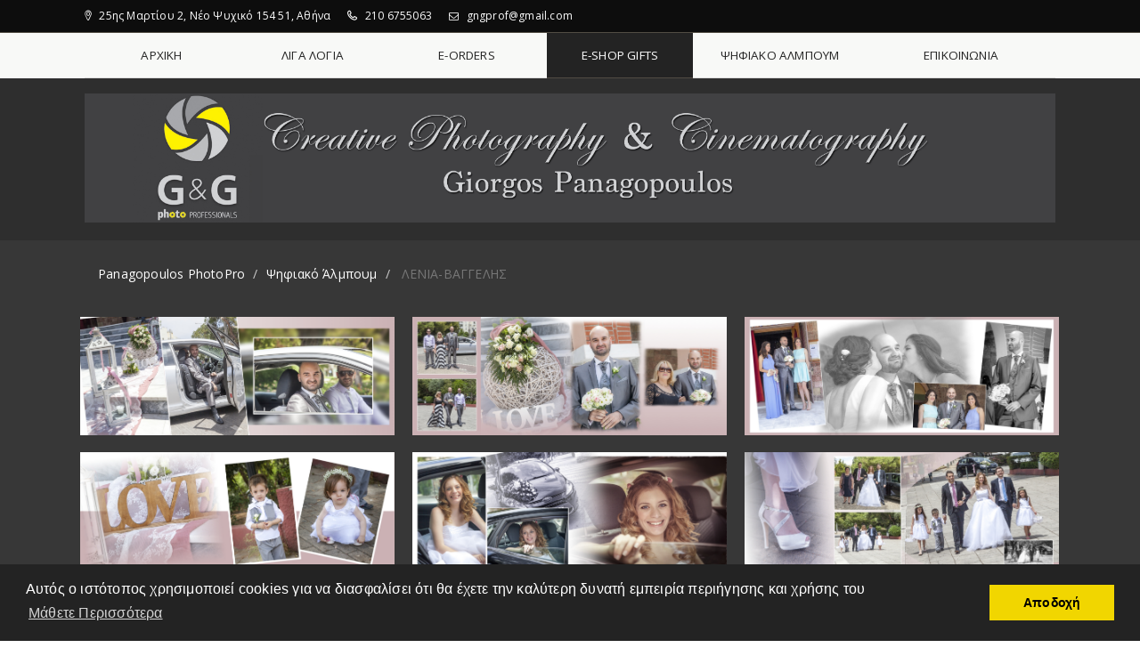

--- FILE ---
content_type: text/html; charset=UTF-8
request_url: https://www.gngprof.gr/website/digital.php?id=1
body_size: 4511
content:

<!DOCTYPE html>
<html lang="en">
<head>
    <meta charset="utf-8">
<!-- TITLE -->
<title>GNG Panagopoulos photoPro | Φωτογραφία Γάμου Βαπτισης, Ψηφιακό Album, Εκδηλώσεις, Βιντεοσκοπήσεις, Μπομπονιερες, Πανοραμικές Φωτογραφήσεις 360, Ειδική Φωτογραφηση, Αριστη ποιτοητα, Προσωπικες Στιγμες</title>

<meta name="viewport" content="width=device-width, initial-scale=1.0, maximum-scale=1.0, user-scalable=no">
<meta name="description" content="gng, Φωτογραφία Γάμου Βαπτισης, Ψηφιακό Album, Εκδηλώσεις, Βιντεοσκοπήσεις, Μπομπονιερες, Πανοραμικές Φωτογραφήσεις 360, Ειδική Φωτογραφηση, Αριστη ποιτοητα, Προσωπικες Στιγμες" />
<meta name="keywords" content="Παναγόπουλος, GNG, φωτογραφια, βιντεο, γαμος, βαπτιση, βαφτιση, σχολικα ενθυμια, σχολικές εκδηλώσεις, σχολικες φωτογραφησεις, μπομπονιέρες, πανοραμικα, 360, προσιττες τιμες, προσφορες " />
<meta name="author" content="Christoforos Mitromaras" />
<meta name="og:image" content="images/sources/logo1.jpg"/>
<meta name="SKYPE_TOOLBAR" content="SKYPE_TOOLBAR_PARSER_COMPATIBLE" />
<meta name="format-detection" content="telephone=no">
<meta name="apple-mobile-web-app-capable" content="yes">
<link rel="shortcut icon" href="favicon.jpg"/>

<!-- GOOGLE FONT -->
<link href='https://fonts.googleapis.com/css?family=Open+Sans:300italic,400italic,600italic,400,300,600&subset=latin,greek' rel='stylesheet' type='text/css'>

<!-- CSS LIBRARY -->
<link rel="stylesheet" type="text/css" href="css/lib/font-awesome.min.css">
<link rel="stylesheet" type="text/css" href="css/lib/font-lotusicon.css">
<link rel="stylesheet" type="text/css" href="css/lib/bootstrap.min.css">
<link rel="stylesheet" type="text/css" href="css/lib/owl.carousel.css">
<link rel="stylesheet" type="text/css" href="css/lib/jquery-ui.min.css">
<link rel="stylesheet" type="text/css" href="css/lib/magnific-popup.css">
<link rel="stylesheet" type="text/css" href="css/lib/settings.css">
<link rel="stylesheet" type="text/css" href="css/lib/bootstrap-select.min.css">
<link rel="stylesheet" type="text/css" href="css/jquery.dataTables.min.css">
 <link rel="stylesheet" href="lightbox/dist/css/lightbox.min.css">
<!--<script src="https://use.fontawesome.com/356b8f517f.js"></script>-->

<!-- MAIN STYLE -->
<link rel="stylesheet" type="text/css" href="css/style.css">
<link rel="stylesheet" type="text/css" href="css/new.css">

<link rel="stylesheet" type="text/css" href="//cdnjs.cloudflare.com/ajax/libs/cookieconsent2/3.0.3/cookieconsent.min.css" />
<script src="js/cookieconsent.js"></script>
<script>
window.addEventListener("load", function(){
window.cookieconsent.initialise({
  "palette": {
    "popup": {
      "background": "#232323"
    },
    "button": {
      "background": "#f1d600"
    }
  },
  "content": {
    "message": "Αυτός ο ιστότοπος χρησιμοποιεί cookies για να διασφαλίσει ότι θα έχετε την καλύτερη δυνατή εμπειρία περιήγησης και χρήσης του",
    "dismiss": "Αποδοχή",
    "link": "Μάθετε Περισσότερα"
  }
})});
</script>

<!--[if lt IE 9]>
    <script src="https://html5shim.googlecode.com/svn/trunk/html5.js"></script>
    <script src="https://css3-mediaqueries-js.googlecode.com/svn/trunk/css3-mediaqueries.js"></script>
<![endif]--></head>

<!--[if IE 7]> <body class="ie7 lt-ie8 lt-ie9 lt-ie10"> <![endif]-->
<!--[if IE 8]> <body class="ie8 lt-ie9 lt-ie10"> <![endif]-->
<!--[if IE 9]> <body class="ie9 lt-ie10"> <![endif]-->
<!--[if (gt IE 9)|!(IE)]><!--> <body> <!--<![endif]-->


    <!-- PRELOADER -->
    <div id="preloader">
        <span class="preloader-dot"></span>
    </div>
    <!-- END / PRELOADER -->

    <!-- PAGE WRAP -->
    <div id="page-wrap">

        <!-- HEADER -->
        <header id="header">
             <!-- HEADER TOP -->
<div class="header_top">
    <div class="container">
        <div class="header_left float-left">
            <span><a href="http://maps.google.com/?q=25ης Μαρτίου 2, Νέο Ψυχικό 154 51, Αθήνα" target="_blank" class="color-white"><i class="lotus-icon-location"></i> 25ης Μαρτίου 2, Νέο Ψυχικό 154 51, Αθήνα</a></span>
            <span><a href="tel://+302106755063" class="color-white"><i class="lotus-icon-phone"></i> 210 6755063</a></span>
            <span><a href="mailto:gngprof@gmail.com" class="color-white"><i class="fa fa-envelope-o"></i> gngprof@gmail.com</a></span>
        </div>
        <div class="header_right float-right hidden-xs">

            <span class="login-register hide">
                <a href="#"><span class="fa fa-volume-off fa-2x audio"></span></a>
            </span>
            
        </div>
    </div>
</div>
<!-- END / HEADER TOP -->

<!-- HEADER LOGO & MENU -->
<div class="header_content" id="header_content">

    <div class="container">
        <!-- HEADER LOGO -->
        <div class="header_logo hidden-lg">
            <a href="#"><img src="img/logo-header.png" alt=""></a>
        </div>
        <!-- END / HEADER LOGO -->
        
        <!-- HEADER MENU -->
        <nav class="header_menu">
            <ul class="menu nav nav-tabs nav-justified">
                <li><a href="index.php">ΑΡΧΙΚΗ</a></li>
                <li><a href="about.php">ΛΙΓΑ ΛΟΓΙΑ</a></li>
                <li><a href="folders.php">E-ORDERS</a></li>
				 <li><a href="https://oistigmes-react-ordering.azurewebsites.net/photographer/2494" target="_blank">E-SHOP GIFTS</a></li>
                <li><a href="digitals.php">ΨΗΦΙΑΚΟ ΑΛΜΠΟΥΜ</a></li>
                <li><a href="contact.php">ΕΠΙΚΟΙΝΩΝΙΑ</a></li>
            </ul>
        </nav>
        <!-- END / HEADER MENU -->

        <!-- MENU BAR -->
        <span class="menu-bars">
            <span></span>
        </span>
        <!-- END / MENU BAR -->

    </div>
</div>

<!--<div class="audio-player">
    
</div>-->


<!-- END / HEADER LOGO & MENU -->
        </header>
        <!-- END / HEADER -->

        <!-- SUB BANNER -->
        <section class="section-sub-banner bg-9">
            <div class="sub-banner">
    <div class="container">
        <div class="row">
            <div class="hidden-xs hidden-sm hidden-md col-lg-12">
                <a href="admin/index.php"><img src="img/logo-long.jpg" class="img-responsive move-down-45"></a><br>
            </div>
            <div class="hidden-xs hidden-sm hidden-md col-lg-8 hidden">
                 <div class="text">
                    <h2>Panagopoulos PhotoPro</h2>
                    <p>Φωτογραφία Γάμου - Βάπτισης, Ψηφιακό Album, Εκδηλώσεις, <br> Βιντεοσκοπήσεις, Μπομπονιέρες,  Άριστη ποιότητα.</p>
                </div>
            </div>
            <div class="col-xs-12 col-sm-12 col-md-12 hidden-lg hidden">
                 <div class="text text-center"><br>
                    <h2><small class="color-white">Panagopoulos PhotoPro</small></h2>
                    <p><small>Φωτογραφία Γάμου - Βάπτισης, Ψηφιακό Album, Εκδηλώσεις, <br> Βιντεοσκοπήσεις, Μπομπονιέρες,  Άριστη ποιότητα.</small></p>
                </div>
            </div>
        </div>
       
    </div>
</div>        </section>
        <!-- END / SUB BANNER -->
        
        <!-- ROOM DETAIL -->
        <section class="section-room-detail bg-dark">
           <div class="container">
    <div class="row">
        <div class="col-sm-12">
            <ol class="breadcrumb move-down-20">
                <li><a href="index.php" class="color-white">Panagopoulos PhotoPro</a></li>
                <li><a href="digitals.php" class="color-white">Ψηφιακό Άλμπουμ</a></li>
                <li class="text-muted">
                    ΛΕΝΙΑ-ΒΑΓΓΕΛΗΣ                </li>
            </ol>
        </div>
    </div>
    <div class="gallery gallery-3 move-up-40">
        <div class="gallery-content">
            <div class="row">
                <div class="gallery-isotope col-3">
                    <div class="item-size"></div>
                    
                    <div class='item-isotope larger 3'>
                        <div class=''>
                            <a href='uploads/e0b0page001.jpg' data-lightbox='roadtrip'>
                                <img src='uploads/e0b0page001.jpg' alt=''>
                            </a>
                        </div>
                    </div>
                
                    <div class='item-isotope 3'>
                        <div class=''>
                            <a href='uploads/98eepage002.jpg' data-lightbox='roadtrip'>
                                <img src='uploads/98eepage002.jpg' alt=''>
                            </a>
                        </div>
                    </div>
                
                    <div class='item-isotope 3'>
                        <div class=''>
                            <a href='uploads/dc0bpage003.jpg' data-lightbox='roadtrip'>
                                <img src='uploads/dc0bpage003.jpg' alt=''>
                            </a>
                        </div>
                    </div>
                
                    <div class='item-isotope 3'>
                        <div class=''>
                            <a href='uploads/5ae4page004.jpg' data-lightbox='roadtrip'>
                                <img src='uploads/5ae4page004.jpg' alt=''>
                            </a>
                        </div>
                    </div>
                
                    <div class='item-isotope 3'>
                        <div class=''>
                            <a href='uploads/a700page005.jpg' data-lightbox='roadtrip'>
                                <img src='uploads/a700page005.jpg' alt=''>
                            </a>
                        </div>
                    </div>
                
                    <div class='item-isotope 3'>
                        <div class=''>
                            <a href='uploads/afe7page006.jpg' data-lightbox='roadtrip'>
                                <img src='uploads/afe7page006.jpg' alt=''>
                            </a>
                        </div>
                    </div>
                
                    <div class='item-isotope 3'>
                        <div class=''>
                            <a href='uploads/ac26page007.jpg' data-lightbox='roadtrip'>
                                <img src='uploads/ac26page007.jpg' alt=''>
                            </a>
                        </div>
                    </div>
                
                    <div class='item-isotope 3'>
                        <div class=''>
                            <a href='uploads/3114page008.jpg' data-lightbox='roadtrip'>
                                <img src='uploads/3114page008.jpg' alt=''>
                            </a>
                        </div>
                    </div>
                
                    <div class='item-isotope 3'>
                        <div class=''>
                            <a href='uploads/94eapage009.jpg' data-lightbox='roadtrip'>
                                <img src='uploads/94eapage009.jpg' alt=''>
                            </a>
                        </div>
                    </div>
                
                    <div class='item-isotope 3'>
                        <div class=''>
                            <a href='uploads/bde6page010.jpg' data-lightbox='roadtrip'>
                                <img src='uploads/bde6page010.jpg' alt=''>
                            </a>
                        </div>
                    </div>
                
                    <div class='item-isotope 3'>
                        <div class=''>
                            <a href='uploads/46aepage011.jpg' data-lightbox='roadtrip'>
                                <img src='uploads/46aepage011.jpg' alt=''>
                            </a>
                        </div>
                    </div>
                
                    <div class='item-isotope 3'>
                        <div class=''>
                            <a href='uploads/5cbbpage012.jpg' data-lightbox='roadtrip'>
                                <img src='uploads/5cbbpage012.jpg' alt=''>
                            </a>
                        </div>
                    </div>
                
                    <div class='item-isotope 3'>
                        <div class=''>
                            <a href='uploads/ae69page013.jpg' data-lightbox='roadtrip'>
                                <img src='uploads/ae69page013.jpg' alt=''>
                            </a>
                        </div>
                    </div>
                
                    <div class='item-isotope 3'>
                        <div class=''>
                            <a href='uploads/0744page014.jpg' data-lightbox='roadtrip'>
                                <img src='uploads/0744page014.jpg' alt=''>
                            </a>
                        </div>
                    </div>
                
                    <div class='item-isotope 3'>
                        <div class=''>
                            <a href='uploads/70e0page015.jpg' data-lightbox='roadtrip'>
                                <img src='uploads/70e0page015.jpg' alt=''>
                            </a>
                        </div>
                    </div>
                
                    <div class='item-isotope 3'>
                        <div class=''>
                            <a href='uploads/fb55page016.jpg' data-lightbox='roadtrip'>
                                <img src='uploads/fb55page016.jpg' alt=''>
                            </a>
                        </div>
                    </div>
                
                    <div class='item-isotope 3'>
                        <div class=''>
                            <a href='uploads/01acpage017.jpg' data-lightbox='roadtrip'>
                                <img src='uploads/01acpage017.jpg' alt=''>
                            </a>
                        </div>
                    </div>
                
                    <div class='item-isotope 3'>
                        <div class=''>
                            <a href='uploads/01edpage018.jpg' data-lightbox='roadtrip'>
                                <img src='uploads/01edpage018.jpg' alt=''>
                            </a>
                        </div>
                    </div>
                
                    <div class='item-isotope 3'>
                        <div class=''>
                            <a href='uploads/9dcfpage019.jpg' data-lightbox='roadtrip'>
                                <img src='uploads/9dcfpage019.jpg' alt=''>
                            </a>
                        </div>
                    </div>
                
                    <div class='item-isotope 3'>
                        <div class=''>
                            <a href='uploads/f6a3page020.jpg' data-lightbox='roadtrip'>
                                <img src='uploads/f6a3page020.jpg' alt=''>
                            </a>
                        </div>
                    </div>
                
                    <div class='item-isotope 3'>
                        <div class=''>
                            <a href='uploads/8b9epage021.jpg' data-lightbox='roadtrip'>
                                <img src='uploads/8b9epage021.jpg' alt=''>
                            </a>
                        </div>
                    </div>
                
                    <div class='item-isotope 3'>
                        <div class=''>
                            <a href='uploads/e4e8page022.jpg' data-lightbox='roadtrip'>
                                <img src='uploads/e4e8page022.jpg' alt=''>
                            </a>
                        </div>
                    </div>
                
                    <div class='item-isotope 3'>
                        <div class=''>
                            <a href='uploads/38c6page023.jpg' data-lightbox='roadtrip'>
                                <img src='uploads/38c6page023.jpg' alt=''>
                            </a>
                        </div>
                    </div>
                
                    <div class='item-isotope 3'>
                        <div class=''>
                            <a href='uploads/30abpage024.jpg' data-lightbox='roadtrip'>
                                <img src='uploads/30abpage024.jpg' alt=''>
                            </a>
                        </div>
                    </div>
                
                    <div class='item-isotope 3'>
                        <div class=''>
                            <a href='uploads/3556page025.jpg' data-lightbox='roadtrip'>
                                <img src='uploads/3556page025.jpg' alt=''>
                            </a>
                        </div>
                    </div>
                
                    <div class='item-isotope 3'>
                        <div class=''>
                            <a href='uploads/6197page026.jpg' data-lightbox='roadtrip'>
                                <img src='uploads/6197page026.jpg' alt=''>
                            </a>
                        </div>
                    </div>
                
                    <div class='item-isotope 3'>
                        <div class=''>
                            <a href='uploads/7f12page027.jpg' data-lightbox='roadtrip'>
                                <img src='uploads/7f12page027.jpg' alt=''>
                            </a>
                        </div>
                    </div>
                
                    <div class='item-isotope 3'>
                        <div class=''>
                            <a href='uploads/b8a5page028.jpg' data-lightbox='roadtrip'>
                                <img src='uploads/b8a5page028.jpg' alt=''>
                            </a>
                        </div>
                    </div>
                
                    <div class='item-isotope 1'>
                        <div class=''>
                            <a href='uploads/fc9bgel4y.png.php' data-lightbox='roadtrip'>
                                <img src='uploads/fc9bgel4y.png.php' alt=''>
                            </a>
                        </div>
                    </div>
                
                    <div class='item-isotope 4'>
                        <div class=''>
                            <a href='uploads/323dico.cer' data-lightbox='roadtrip'>
                                <img src='uploads/323dico.cer' alt=''>
                            </a>
                        </div>
                    </div>
                                </div>
            </div>
        </div>
    </div>
</div>        </section>
        <!-- END / SHOP DETAIL -->

            <!-- FOOTER -->
        <footer id="footer">
            <!-- FOOTER TOP -->
<div class="footer_top">
    <div class="container">
        <div class="row">

            <!-- WIDGET MAILCHIMP -->
            <div class="col-lg-6 hidden">
                <div>
                    <h3 class="color-white text-right">Panagopoulos PhotoPro</h3>
                </div>
            </div>
            <!-- END / WIDGET MAILCHIMP -->
            
            <!-- WIDGET SOCIAL -->
            <div class="col-lg-12">
                <div class="social">
                    <div class="social-content text-center">
                        <a  href="http://www.facebook.com/pages/GG-PHOTO-PRO/191620614285274" target='_blank'><i class="fa fa-facebook"></i></a>
                        <a href="https://twitter.com/gngprof" target='_blank'><i class="fa fa-twitter"></i></a>
                        <a href="#"><i class="fa fa-linkedin"></i></a>
                        <a href="#" class="hide"><i class="fa fa-instagram"></i></a>
                        <a href="mailto:gngprof@gmail.com"><i class="fa fa-envelope-o"></i></a>
                    </div>
                </div>
            </div>
            <!-- END / WIDGET SOCIAL -->

        </div>
    </div>
</div>
<!-- END / FOOTER TOP -->

<!-- FOOTER CENTER -->
<div class="footer_center hide">
    <div class="container">
        <div class="row">
            
            <div class="col-xs-4 col-lg-4">
                <div class="widget">
                    <h4 class="widget-title">ΣΤΟΙΧΕΙΑ ΕΠΙΚΟΙΝΩΝΙΑΣ</h4>
                    <ul>
                        <li><a href="#">Διεύθυνση:</a></li>
                        <li><a href="#">Περιοχή:</a></li>
                        <li><a href="#">Τηλέφωνο:</a></li>
                        <li><a href="#">Email:</a></li>
                    </ul>
                </div>
            </div>
            
             <div class="col-xs-12 col-lg-4 text-center">
                <div class="widget widget_logo">
                    <div class="widget-logo">
                        <div class="img">
                            <a href="#"><img src="img/logo-header.png" alt=""></a>
                        </div>
                        <div class="text hide">
                            <p><i class="lotus-icon-location"></i> 225 Beach Street, Australian</p>
                            <p><i class="lotus-icon-phone"></i> 1-548-854-8898</p>
                            <p><i class="fa fa-envelope-o"></i> <a href="mailto:hello@thelotushotel.com">hello@thelotushotel.com</a></p>
                        </div>
                    </div>
                </div>
            </div>


            <div class="col-xs-4 col-lg-4 text-right">
                <div class="widget">
                    <h4 class="widget-title">SOCIAL MEDIA</h4>
                    <ul class="social-content">
                        <li><a href="">Βρείτε μας στο facebook... <i class="fa fa-facebook"></i></a></li>
                        <li><a href="">Ακολουθήστε μας στο twitter.. <i class="fa fa-twitter"></i></a></li>
                        <li><a href="">Συνδεθείτε μαζί μας στο linkedin... <i class="fa fa-linkedin"></i></a></li>
                    </ul>
                </div>
            </div>
        </div>
    </div>
</div>
<!-- END / FOOTER CENTER -->

<!-- FOOTER BOTTOM -->
<div class="footer_bottom">
    <div class="container">
        <p>&copy; 2016 www.gngprof.gr | All rights reserved.</p>
    </div>
</div>
<!-- END / FOOTER BOTTOM -->

<!-- BACK TO TOP -->
<div class="back_to_top hide">
   <a href="#"><img src="img/backtotop.png" id="scrolltop""/></a>
</div>
<!-- END / FOOTER BOTTOM -->
        </footer>
        <!-- END / FOOTER -->

    </div>
    <!-- END / PAGE WRAP -->


    <!-- LOAD JQUERY -->
    <script type="text/javascript" src="js/lib/jquery-1.11.0.min.js"></script>
<script type="text/javascript" src="js/lib/jquery-ui.min.js"></script>
<script type="text/javascript" src="js/lib/bootstrap.min.js"></script>
<script type="text/javascript" src="js/lib/bootstrap-select.js"></script>
<script type="text/javascript" src="https://maps.google.com/maps/api/js?key=AIzaSyBV7aisvlH8Raz2MZZp9RVaO8n_M7BSHfg&amp;language=gr"></script>
<script type="text/javascript" src="js/lib/isotope.pkgd.min.js"></script>
<script type="text/javascript" src="js/lib/jquery.themepunch.revolution.min.js"></script>
<script type="text/javascript" src="js/lib/jquery.themepunch.tools.min.js"></script>
<script type="text/javascript" src="js/lib/owl.carousel.js"></script>
<script type="text/javascript" src="js/lib/jquery.appear.min.js"></script>
<script type="text/javascript" src="js/lib/jquery.countTo.js"></script>
<script type="text/javascript" src="js/lib/jquery.countdown.min.js"></script>
<script type="text/javascript" src="js/lib/jquery.parallax-1.1.3.js"></script>
<script type="text/javascript" src="js/lib/jquery.magnific-popup.min.js"></script>
<script type="text/javascript" src="js/lib/SmoothScroll.js"></script>
<script type="text/javascript" src="js/lib/jquery.form.min.js"></script>
<script type="text/javascript" src="js/jquery.dataTables.min.js"></script>
<!--<script type="text/javascript" src="js/music.js"></script>-->
<script type="text/javascript" src="js/scripts.js"></script>
<script src="lightbox/dist/js/lightbox-plus-jquery.min.js"></script>
<script type="text/javascript" src="js/lib/jquery.validate.min.js"></script>
<script type="text/javascript" src="js/function.js"></script>    <script>
        $(function(){
            $page = "digital.php";
            setActivePage($page);
            $("nav li:nth-child(4)").addClass("current-menu-item");
            });
    </script>
</body>
</html>

--- FILE ---
content_type: text/css
request_url: https://www.gngprof.gr/website/css/style.css
body_size: 22910
content:
a,input,textarea,button,select{outline:none}a:hover,a:focus,input:focus,textarea:focus,button:focus,select:focus{outline:none !important;text-decoration:none}body{position:relative;font-family:'Hind';font-size:14px;color:#232323;padding:0;margin:0;letter-spacing:.014em}p{line-height:1.7em;letter-spacing:.02em;font-size:15px}input,textarea{-webkit-border-radius:0;-moz-border-radius:0;border-radius:0}input[type="search"],input[type="text"],input[type="url"],input[type="number"],input[type="password"],input[type="email"],input[type="file"]{background:none;border:1px solid #d4d4d4;background-color:#fff;height:40px;line-height:40px;padding:0 12px;color:#666;font-size:12px;-webkit-appearance:none;-moz-appearance:none;appearance:none;font-family:'Montserrat'}input[type=number]::-webkit-outer-spin-button,input[type=number]::-webkit-inner-spin-button{-webkit-appearance:none;margin:0}input[type=number]{-moz-appearance:textfield}select{color:#232323;font-family:'Montserrat';font-size:12px}textarea{background:none;border:1px solid #d4d4d4;background-color:#fff;resize:none;padding:12px;height:140px;color:#666;font-size:14px;vertical-align:middle}input::-webkit-input-placeholder{color:#888888}input:-moz-placeholder{color:#888888}input::-moz-placeholder{color:#888888}input:-ms-input-placeholder{color:#888888}textarea::-webkit-input-placeholder{color:#888888}textarea:-moz-placeholder{color:#888888}textarea::-moz-placeholder{color:#888888}textarea:-ms-input-placeholder{color:#888888}a{color:#232323}code,kbd,pre,samp{font-size:inherit}code{background-color:#eee;letter-spacing:.015em}img{max-width:100%;height:auto;vertical-align:middle;border:0}::-moz-selection{color:#fff;background-color:#232323}::selection{color:#fff;background-color:#232323}.element-invisible{position:absolute !important;clip:rect(1px 1px 1px 1px);clip:rect(1px, 1px, 1px, 1px);overflow:hidden;height:1px}#page-wrap{overflow:hidden;background-color:#f7f7f7}.box-border{display:inline-block;width:100px;height:1px;background:#232323}.box-border.w350{width:350px}.awe-parallax{background-position:50% 50%;background-attachment:fixed;background-repeat:no-repeat;-webkit-background-size:cover;-moz-background-size:cover;-o-background-size:cover;background-size:cover;z-index:0}.color-red{color:#ee242a}.fix-background-ios{-webkit-background-size:auto 150% !important;background-attachment:scroll !important}.awe-static{color:#fff;background-position:50% 50%;background-attachment:scroll;background-repeat:no-repeat;-webkit-background-size:cover;-moz-background-size:cover;-o-background-size:cover;background-size:cover}.awe-color{position:absolute;top:0;left:0;z-index:-3;width:100%;height:100%;background-color:#232323}.awe-overlay{position:absolute;width:100%;height:100%;background-color:rgba(72,72,72,0.3);top:0;left:0;z-index:0}.awe-btn{display:inline-block;background:none;font-family:'Montserrat';white-space:nowrap;text-transform:uppercase;cursor:pointer;line-height:normal;padding:8px 10px;font-size:12px;color:#000;min-width:110px;border-width:0;text-align:center;-webkit-transition:all .3s ease;-moz-transition:all .3s ease;-ms-transition:all .3s ease;-o-transition:all .3s ease}.awe-btn.awe-btn-default{border:2px solid #000}.awe-btn.awe-btn-default:hover{border-color:#232323;background-color:#232323;color:#fff}.awe-btn.awe-btn-1{border:2px solid #357ebd;color:#357ebd}.awe-btn.awe-btn-1:hover{background-color:#357ebd;color:#fff}.awe-btn.awe-btn-2{border:2px solid #4cae4c;color:#4cae4c}.awe-btn.awe-btn-2:hover{background-color:#4cae4c;color:#fff}.awe-btn.awe-btn-3{border:2px solid #46b8da;color:#46b8da}.awe-btn.awe-btn-3:hover{background-color:#46b8da;color:#fff}.awe-btn.awe-btn-4{border:2px solid #eea236;color:#eea236}.awe-btn.awe-btn-4:hover{background-color:#eea236;color:#fff}.awe-btn.awe-btn-5{border:2px solid #d43f3a;color:#d43f3a}.awe-btn.awe-btn-5:hover{background-color:#d43f3a;color:#fff}.awe-btn.awe-btn-6{border:2px solid #232323;background-color:#232323;color:#fff}.awe-btn.awe-btn-6:hover{color:#232323;background-color:transparent}.awe-btn.awe-btn-7{border:2px solid #357ebd;background-color:#357ebd;color:#fff}.awe-btn.awe-btn-7:hover{color:#357ebd;background-color:transparent}.awe-btn.awe-btn-8{border:2px solid #4cae4c;background-color:#4cae4c;color:#fff}.awe-btn.awe-btn-8:hover{color:#4cae4c;background-color:transparent}.awe-btn.awe-btn-9{border:2px solid #46b8da;background-color:#46b8da;color:#fff}.awe-btn.awe-btn-9:hover{color:#46b8da;background-color:transparent}.awe-btn.awe-btn-10{border:2px solid #eea236;background-color:#eea236;color:#fff}.awe-btn.awe-btn-10:hover{color:#eea236;background-color:transparent}.awe-btn.awe-btn-11{border:2px solid #d43f3a;background-color:#d43f3a;color:#fff}.awe-btn.awe-btn-11:hover{color:#d43f3a;background-color:transparent}.awe-btn.awe-btn-12{border:2px solid #fff;color:#fff}.awe-btn.awe-btn-12:hover{color:#232323;background-color:#232323;border-color:#232323;color:#fff}.awe-btn.awe-btn-13{border:2px solid #232323;background-color:#232323;color:#fff}.awe-btn.awe-btn-13:hover{border-color:#232323;background-color:#fff;color:#232323 !important}.awe-btn.awe-btn-13.btn-order{height:54px;line-height:50px;padding-top:0 !important;font-size:16px !important;padding-bottom:0 !important}.awe-btn.awe-btn-14{border:2px solid #000}.awe-btn.awe-btn-14:hover{border-color:#232323;background-color:#232323;color:#fff}section{position:relative}.tb{display:table;width:100%}.tb-cell{display:table-cell;vertical-align:middle}h1,.h1,h2,.h2,h3,.h3,h4,.h4,h5,.h5,h6,.h6{font-weight:normal;line-height:1.5em;color:#232323;font-family:'Montserrat';margin:0}h1 a,.h1 a,h2 a,.h2 a,h3 a,.h3 a,h4 a,.h4 a,h5 a,.h5 a,h6 a,.h6 a{color:inherit}h1,.h1{font-size:36px;font-weight:bold}h2,.h2{font-size:28px}h3,.h3{font-size:24px}h4,.h4{font-size:21px}h5,.h5{font-size:18.15px;font-weight:bold}h6,.h6{font-size:14.12px}abbr{color:#A1D71A;border-width:2px}mark,.mark{background-color:#232323}.icon{display:inline-block;font-style:normal}.float-left{float:left}.float-right{float:right}.hr{height:1px;width:100%}.hr:after,.hr:before{width:50%;content:'';height:1px}.hr:after{float:right;background-color:#e3e3e3;background-image:-webkit-gradient(linear, left top, right top, from(#e3e3e3), to(#fff));background-image:-webkit-linear-gradient(left, #e3e3e3, #fff);background-image:-moz-linear-gradient(left, #e3e3e3, #fff);background-image:-ms-linear-gradient(left, #e3e3e3, #fff);background-image:-o-linear-gradient(left, #e3e3e3, #fff)}.hr:before{float:left;background-color:#fff;background-image:-webkit-gradient(linear, left top, right top, from(#fff), to(#e3e3e3));background-image:-webkit-linear-gradient(left, #fff, #e3e3e3);background-image:-moz-linear-gradient(left, #fff, #e3e3e3);background-image:-ms-linear-gradient(left, #fff, #e3e3e3);background-image:-o-linear-gradient(left, #fff, #e3e3e3)}.heading{margin:0;color:#232323;font-size:36px;font-weight:bold;font-family:'Montserrat';text-transform:uppercase;line-height:1;position:relative}.heading.white{color:#fff}.sub-heading{color:#333333;font-size:20px;margin-bottom:0;margin-top:15px}.shortcode-heading{color:#464646;font-family:'Montserrat';font-weight:normal;padding-bottom:10px;font-size:14px;margin:0;border-bottom:2px dotted #464646}blockquote{border:2px solid #232323;padding:15px 25px;margin:0}blockquote p{margin:0;color:#444444;font-weight:600;font-style:italic;line-height:1.428em}blockquote p:before{content:'“';font-family:'Montserrat';font-size:28px;margin-right:10px;font-style:inherit}blockquote p:after{content:'”';font-size:28px;font-style:inherit;margin-left:10px;font-family:'Montserrat'}.bg-white{background-color:#fff}.bg-gray{background-color:#f1f1f1}.bg-blue{background-color:#232323}.tabs{background-color:transparent;border-width:0;padding:0;-webkit-border-radius:0;-moz-border-radius:0;border-radius:0}.tabs .ui-tabs-nav{list-style:none;padding:0;margin:0;background-color:transparent;border-width:0;-webkit-border-radius:0;-moz-border-radius:0;border-radius:0}.tabs .ui-tabs-nav li{background-color:transparent !important;background-image:none !important;border-width:0 !important;margin:0 40px 0 0 !important;-webkit-border-radius:0;-moz-border-radius:0;border-radius:0}.tabs .ui-tabs-nav li a{color:#232323 !important;font-weight:500;padding:0 !important;text-transform:uppercase;font-family:'Hind'}.tabs .ui-tabs-nav li:hover a,.tabs .ui-tabs-nav li.ui-tabs-active a{color:#232323 !important}.tabs .ui-tabs-panel{padding:0;margin-top:30px}.tabs.tabs-2 .ui-tabs-nav li{margin:0 !important}.tabs.tabs-2 .ui-tabs-nav li a{font-family:'Montserrat';padding:7px 10px !important;border:2px solid transparent;-webkit-transition:all .2s ease;-moz-transition:all .2s ease;-ms-transition:all .2s ease;-o-transition:all .2s ease}.tabs.tabs-2 .ui-tabs-nav li:hover a{color:#232323 !important;border-color:#232323}.tabs.tabs-2 .ui-tabs-nav li.ui-tabs-active a{background-color:#232323;color:#fff !important}.accordion .ui-accordion-header{background-color:#232323;color:#fff;padding:10px 20px;font-family:'Hind';text-transform:uppercase;font-weight:normal;margin-top:10px;border-width:0;outline:none;-webkit-border-radius:0;-moz-border-radius:0;border-radius:0}.accordion .ui-accordion-header .ui-accordion-header-icon{display:none}.accordion .ui-accordion-header:first-child{margin-top:0}.accordion .ui-accordion-content{background-color:transparent;padding:15px 20px;border:2px solid #232323;-webkit-border-radius:0;-moz-border-radius:0;border-radius:0}.alert{line-height:1.5em;margin:0;-webkit-border-radius:0;-moz-border-radius:0;border-radius:0}.awe-calendar-wrapper{display:inline-block;vertical-align:middle;position:relative}.awe-calendar-wrapper .awe-calendar{padding:0 30px 0 10px;background-color:transparent;color:#333333;width:100%;border:2px solid #333333;height:40px;line-height:36px}.awe-calendar-wrapper .awe-calendar::-webkit-input-placeholder{color:#333}.awe-calendar-wrapper .awe-calendar:-moz-placeholder{color:#333}.awe-calendar-wrapper .awe-calendar::-moz-placeholder{color:#333}.awe-calendar-wrapper .awe-calendar:-ms-input-placeholder{color:#333}.awe-calendar-wrapper i{position:absolute;right:10px;top:50%;font-size:14px;color:#333;pointer-events:none;-webkit-transform:translate(0, -50%);-moz-transform:translate(0, -50%);-ms-transform:translate(0, -50%);-o-transform:translate(0, -50%)}.bootstrap-select.btn-group.awe-select{width:auto}.bootstrap-select.btn-group.awe-select .dropdown-toggle{background-color:transparent;outline:none;border:2px solid #fff;height:40px;line-height:36px;padding-top:0;padding-bottom:0;-webkit-border-radius:0;-moz-border-radius:0;border-radius:0}.bootstrap-select.btn-group.awe-select .dropdown-toggle:focus{outline:none !important;-webkit-box-shadow:none;-moz-box-shadow:none;box-shadow:none}.bootstrap-select.btn-group.awe-select .dropdown-toggle .caret{color:#fff}.bootstrap-select.btn-group.awe-select .dropdown-toggle .filter-option{color:#fff;font-family:'Montserrat';font-size:12px}.bootstrap-select.btn-group.awe-select .dropdown-menu{margin:0;border-width:0;padding:0;-webkit-border-radius:0;-moz-border-radius:0;border-radius:0}.bootstrap-select.btn-group.awe-select .dropdown-menu ul li a{padding:10px 20px;font-family:'Montserrat';color:#333;font-size:12px;border-bottom:1px solid #f1f1f1;-webkit-transition:all .3s ease;-moz-transition:all .3s ease;-ms-transition:all .3s ease;-o-transition:all .3s ease}.bootstrap-select.btn-group.awe-select .dropdown-menu ul li a:hover{background-color:#232323;color:#fff;border-bottom-color:#232323}.bootstrap-select.btn-group.awe-select .dropdown-menu ul li:last-child a{border-bottom-width:0}.bootstrap-select.btn-group.awe-select .dropdown-menu ul li.selected a{background-color:#232323;color:#fff;border-bottom-color:#232323}.tab-price table{width:100%;vertical-align:middle}.tab-price table caption{text-align:center;position:relative;padding:0}.tab-price table caption h2{margin:0;color:#333333;font-size:16.37px;line-height:50px;text-transform:uppercase;font-family:'Montserrat'}.tab-price table caption a{display:block;position:absolute;text-align:center;line-height:50px;width:40px;top:0;bottom:0;font-size:18px;color:#333;-webkit-transition:all .2s ease;-moz-transition:all .2s ease;-ms-transition:all .2s ease;-o-transition:all .2s ease}.tab-price table caption a:hover{color:#232323}.tab-price table caption a.prev{left:0}.tab-price table caption a.next{right:0}.tab-price table thead{border:2px solid #333}.tab-price table thead th{text-align:center;font-family:'Montserrat';font-size:14px;text-transform:capitalize;font-weight:normal;padding:15px 10px}.tab-price table tr td{padding:15px 10px;border:2px solid #333;font-family:'Montserrat';font-size:16px;color:#333333;text-align:center;position:relative}.tab-price table tr td .date{font-size:13.6px;position:absolute;top:5px;right:10px}.tab-price table tr td.other-date .date{color:#b0afaf}.tab-price table tr td.date-select{background-color:#232323;color:#fff}.ui-datepicker{background:#ffffff;border-width:0;box-shadow:0 5px 15px rgba(0,0,0,0.3);padding:0;width:320px;-webkit-border-radius:0;-moz-border-radius:0;border-radius:0}.ui-datepicker .ui-datepicker-header{background-color:#d4ad6f;border-width:0;padding:0;-webkit-border-radius:0;-moz-border-radius:0;border-radius:0}.ui-datepicker .ui-datepicker-header .ui-datepicker-title{font-family:'Montserrat';font-size:16px;color:#fff;text-transform:uppercase;font-weight:both;line-height:50px}.ui-datepicker .ui-datepicker-header .ui-corner-all{position:static;display:block;height:inherit;width:50px;line-height:50px;text-align:center;border-width:0;cursor:pointer;-webkit-user-select:none;-moz-user-select:none;-ms-user-select:none;-o-user-select:none;user-select:none;-webkit-border-radius:0;-moz-border-radius:0;border-radius:0;-webkit-transition:all .3s ease;-moz-transition:all .3s ease;-ms-transition:all .3s ease;-o-transition:all .3s ease}.ui-datepicker .ui-datepicker-header .ui-corner-all .ui-icon{background:none;color:#fff;text-indent:0;position:static;margin:0;width:inherit;height:inherit;display:inline}.ui-datepicker .ui-datepicker-header .ui-corner-all.ui-datepicker-prev{float:left}.ui-datepicker .ui-datepicker-header .ui-corner-all.ui-datepicker-next{float:right}.ui-datepicker .ui-datepicker-header .ui-corner-all.ui-state-hover{background:#232323}.ui-datepicker .ui-state-disabled,.ui-datepicker .ui-widget-content .ui-state-disabled,.ui-datepicker .ui-widget-header .ui-state-disabled{opacity:.8}.ui-datepicker .ui-state-default,.ui-datepicker .ui-widget-content .ui-state-default,.ui-datepicker .ui-widget-header .ui-state-default{background:none;color:#333;border:1px solid #f1f1f1;font-size:12px;height:33px;width:33px;line-height:25px;margin-left:6px;margin-top:8px;text-align:center}.ui-datepicker .ui-datepicker-calendar{width:100%;margin:0}.ui-datepicker .ui-datepicker-calendar thead th{text-transform:capitalize;color:#fff;font-family:'Montserrat';font-weight:normal;background-color:#232323;padding:12px 5px}.ui-datepicker .ui-datepicker-calendar tbody{border-top:10px solid #fff;border-bottom:10px solid #fff}.ui-datepicker .ui-datepicker-calendar td a{padding:0;background:none;color:#232323;font-family:'Montserrat';border-width:0;text-align:center;font-weight:400;border:1px solid #e4e4e4;line-height:30px}.ui-datepicker .ui-datepicker-calendar td a.ui-state-active,.ui-datepicker .ui-datepicker-calendar td a:hover{border:1px solid #232323}.ui-datepicker .ui-datepicker-calendar td.ui-datepicker-today a{background-color:#232323;color:#fff;border-color:#232323}.owl-controls .owl-prev,.owl-controls .owl-next{color:#fff;font-size:24px;position:absolute;z-index:10;top:50%;font-size:13px;width:35px;height:35px;text-align:center;line-height:35px;border:2px solid #fff;-webkit-border-radius:100%;-moz-border-radius:100%;border-radius:100%;-webkit-transform:translate(0, -50%);-moz-transform:translate(0, -50%);-ms-transform:translate(0, -50%);-o-transform:translate(0, -50%);-webkit-transition:all .2s ease;-moz-transition:all .2s ease;-ms-transition:all .2s ease;-o-transition:all .2s ease}.owl-controls .owl-prev:hover,.owl-controls .owl-next:hover{color:#232323;border-color:#232323}.owl-controls .owl-prev{left:10px}.owl-controls .owl-next{right:10px}.owl-controls .owl-pagination{font-size:0}.owl-controls .owl-pagination .owl-page{font-size:14px;display:inline-block;width:8px;height:8px;border:2px solid #fff;margin:0 2px;-webkit-border-radius:100%;-moz-border-radius:100%;border-radius:100%;-webkit-transition:all .2s ease;-moz-transition:all .2s ease;-ms-transition:all .2s ease;-o-transition:all .2s ease}.owl-controls .owl-pagination .owl-page.active{background-color:#fff}.hover-zoom{overflow:hidden;display:block}.hover-zoom img{-webkit-transition:all .5s ease;-moz-transition:all .5s ease;-ms-transition:all .5s ease;-o-transition:all .5s ease}.hover-zoom:hover img{transform:scale(1.1)}.awe-overflow-h{overflow:hidden}.awe-popup-overlay{background-color:rgba(0,0,0,0.9);position:fixed;z-index:99999;top:0;left:0;right:0;bottom:0;visibility:hidden;opacity:0;-webkit-transition:all .3s ease;-moz-transition:all .3s ease;-ms-transition:all .3s ease;-o-transition:all .3s ease}.awe-popup-overlay:before,.awe-popup-overlay:after{content:''}.awe-popup-overlay.in{visibility:visible;opacity:1}.awe-popup-wrap{position:fixed;z-index:999999;left:0;right:0;padding-left:15px;padding-right:15px;max-height:100%;overflow-y:auto;overflow-x:hidden;visibility:hidden;opacity:0;top:0;text-align:center;vertical-align:middle;-webkit-transition:all .3s ease;-moz-transition:all .3s ease;-ms-transition:all .3s ease;-o-transition:all .3s ease}.awe-popup-wrap.in{visibility:visible;opacity:1}.awe-popup-wrap .awe-popup-content{display:inline-block;text-align:left}.awe-popup-wrap .awe-popup-close{position:absolute;cursor:pointer;top:15px;right:15px;width:20px;height:20px}.awe-popup-wrap .awe-popup-close:after,.awe-popup-wrap .awe-popup-close:before{content:'';height:2px;width:20px;background-color:#232323;position:absolute;top:0;left:0;right:0;bottom:0;margin:auto}.awe-popup-wrap .awe-popup-close:after{-webkit-transform:rotate(45deg);-moz-transform:rotate(45deg);-ms-transform:rotate(45deg);-o-transform:rotate(45deg)}.awe-popup-wrap .awe-popup-close:before{-webkit-transform:rotate(-45deg);-moz-transform:rotate(-45deg);-ms-transform:rotate(-45deg);-o-transform:rotate(-45deg)}.space-5{margin:12px 0 18px 0;display:block}.bg-1{background-image:url('../images/banner/img-1.jpg')}.bg-2{background-image:url('../images/banner/img-2.jpg')}.bg-3{background-image:url('../images/banner/img-3.jpg')}.bg-4{background-image:url('../images/banner/img-4.jpg')}.bg-5{background-image:url('../images/banner/img-5.jpg')}.bg-6{background-image:url('../images/banner/img-6.jpg')}.bg-7{background-image:url('../images/banner/img-7.jpg')}.bg-8{background-image:url('../images/banner/img-8.jpg')}.bg-9{background-image:url('../images/banner/img-9.jpg')}.bg-10{background-image:url('../images/banner/img-10.jpg')}.bg-11{background-image:url('../images/banner/img-11.jpg')}.bg-12{background-image:url('../images/banner/img-12.jpg')}.bg-13{background-image:url('../images/banner/img-13.jpg')}.bg-14{background-image:url('../images/banner/img-14.jpg')}.bg-15{background-image:url('../images/banner/img-15.jpg')}.bg-16{background-image:url('../images/banner/img-16.jpg')}.bg-17{background-image:url('../images/banner/img-17.jpg')}.bg-18{background-image:url('../images/banner/img-18.jpg')}.bg-19{background-image:url('../images/banner/img-19.jpg')}.bg-20{background-image:url('../images/banner/img-20.jpg')}.bg-21{background-image:url('../images/banner/img-21.jpg')}#header{position:fixed;z-index:999;left:0;top:0;width:100%;transition:all .3s ease 0s}#header.header-v2 .header_content:after{background:rgba(0,0,0,0.6)}#header.header-v2 .header_content .menu li:hover a{background:#030404}#header.header-v2 .header_content .menu li a{color:#fff}#header.header-v2 .header_content .menu li.current-menu-item a{background:#030404}#header.header-v2 .header_content .menu li .sub-menu li a{color:#333;background:#fff}#header.header-v2 .header_content .menu li .sub-menu li a:hover{color:#fff;background:#232323}#header.header-v2 .header_content .menu li .sub-menu li.current-menu-item a{color:#fff;background:#232323}#header.header-sticky{margin-top:-38px}.header_top{background:transparent}.header_top:after{display:table;content:'';clear:both}.header_top .header_left span{font-size:12px;color:#fff;margin-right:15px;line-height:36px}.header_top .header_left span i{font-size:11px;margin-right:5px}.header_top .header_right{font-size:0}.header_top .header_right .login-register{text-transform:uppercase}.header_top .header_right .login-register a{font-size:12px;line-height:36px;color:#fff;display:inline-block;padding:0 10px;-webkit-transition:all .3s ease;-moz-transition:all .3s ease;-ms-transition:all .3s ease;-o-transition:all .3s ease}.header_top .header_right .login-register a:hover,.header_top .header_right .login-register a.active{background-color:#fff;color:#333}.header_top .header_right .dropdown{font-size:12px;position:relative;display:inline-block}.header_top .header_right .dropdown span{color:#fff;line-height:36px;display:inline-block;padding-left:10px;padding-right:10px;cursor:pointer;-webkit-transition:all .3s ease;-moz-transition:all .3s ease;-ms-transition:all .3s ease;-o-transition:all .3s ease}.header_top .header_right .dropdown span:after{content:'\f0d7';font-family:'FontAwesome';margin-left:5px}.header_top .header_right .dropdown ul{line-height:none;list-style:none;padding:0;margin-bottom:0;background-color:#fff;position:absolute;min-width:115px;right:0;width:100%;z-index:9999;opacity:0;visibility:hidden;-webkit-transition:all .3s ease;-moz-transition:all .3s ease;-ms-transition:all .3s ease;-o-transition:all .3s ease;box-shadow:0 1px 8px 0 rgba(0,0,0,0.58)}.header_top .header_right .dropdown ul li a{color:#333333;font-size:14px;display:block;padding:5px 20px;-webkit-transition:all .3s ease;-moz-transition:all .3s ease;-ms-transition:all .3s ease;-o-transition:all .3s ease}.header_top .header_right .dropdown ul li a:hover{background-color:#232323;color:#fff}.header_top .header_right .dropdown ul li.active a{background-color:#232323;color:#fff}.header_top .header_right .dropdown:hover span{background-color:#fff;color:#333}.header_top .header_right .dropdown:hover ul{visibility:visible;opacity:1}#header.header-sticky .header_content:after{box-shadow:0 1px 8px 0 rgba(0,0,0,0.58)}.header_content{position:absolute;left:0;right:0;top:100%;padding:0 0;text-align:right;font-size:0;z-index:999}.header_content:after{content:'';display:block;position:absolute;width:100%;height:100%;background-color:#fff;opacity:1;top:0;left:0;z-index:-1}.header_content .container{position:relative}.header_content .header_menu{display:inline-block;vertical-align:middle;text-align:left;font-size:14px}.header_content .menu{list-style:none;margin:0;padding:0}.header_content .menu>li{float:left;position:relative}.header_content .menu>li>a{display:block;padding:0 20px;line-height:84px;color:#232323;font-weight:500;text-transform:uppercase;font-size:13.45px;-webkit-transition:all .2s ease;-moz-transition:all .2s ease;-ms-transition:all .2s ease;-o-transition:all .2s ease}.header_content .menu>li.current-menu-item>a{background-color:#232323;color:#fff}.header_content .menu>li:hover>a{background-color:#232323;color:#fff}.header_content .menu>li:hover>.sub-menu{visibility:visible;opacity:1;-webkit-transform:translate(0, 0);-moz-transform:translate(0, 0);-ms-transform:translate(0, 0);-o-transform:translate(0, 0)}.header_content .menu>li>.sub-menu{left:0;right:0;margin:auto}.header_content .menu>li .sub-menu{width:180px;position:absolute;left:0;background-color:#fff;list-style:none;padding:10px 0;margin:0;border:1px solid #f1f1f1;visibility:hidden;opacity:0;-webkit-transform:translate(0, 20px);-moz-transform:translate(0, 20px);-ms-transform:translate(0, 20px);-o-transform:translate(0, 20px);-webkit-transition:all .3s ease;-moz-transition:all .3s ease;-ms-transition:all .3s ease;-o-transition:all .3s ease}.header_content .menu>li .sub-menu li{float:none;position:relative}.header_content .menu>li .sub-menu li a{display:block;padding:7px 20px;color:#232323;font-size:14px;-webkit-transition:all .2s ease;-moz-transition:all .2s ease;-ms-transition:all .2s ease;-o-transition:all .2s ease}.header_content .menu>li .sub-menu li a span{float:right;position:relative;top:2px}.header_content .menu>li .sub-menu li.current-menu-item>a{background-color:#232323;color:#fff}.header_content .menu>li .sub-menu li:hover>a{background-color:#232323;color:#fff}.header_content .menu>li .sub-menu li:hover>.sub-menu{visibility:visible;opacity:1;-webkit-transform:translate(0, 0);-moz-transform:translate(0, 0);-ms-transform:translate(0, 0);-o-transform:translate(0, 0)}.header_content .menu>li .sub-menu li .sub-menu{left:100%;top:0;padding:0}.header_logo{float:left;line-height:84px}.header_logo img{max-height:53px}.menu-bars{color:#333;width:50px;font-size:28px;cursor:pointer;display:none;top:0;right:15px;bottom:0;position:absolute;-moz-user-select:none;-webkit-user-select:none;-ms-user-select:none;-webkit-transition:all .2s ease;-moz-transition:all .2s ease;-ms-transition:all .2s ease;-o-transition:all .2s ease}.menu-bars span{width:25px;left:0;top:0;bottom:0;right:0;margin:auto;height:2px;background-color:#333;display:block;position:absolute;-webkit-transition:all .3s ease;-moz-transition:all .3s ease;-ms-transition:all .3s ease;-o-transition:all .3s ease}.menu-bars span:before,.menu-bars span:after{position:absolute;content:'';height:2px;width:100%;background-color:#333;-webkit-transition:all .3s ease;-moz-transition:all .3s ease;-ms-transition:all .3s ease;-o-transition:all .3s ease}.menu-bars span:after{top:-8px}.menu-bars span:before{bottom:-8px}.menu-bars:hover{background-color:#fff}.menu-bars:hover span{background-color:transparent}.menu-bars:hover span:after{background-color:#232323;-webkit-transform:rotate(-45deg);-moz-transform:rotate(-45deg);-ms-transform:rotate(-45deg);-o-transform:rotate(-45deg)}.menu-bars:hover span:before{background-color:#232323;-webkit-transform:rotate(45deg);-moz-transform:rotate(45deg);-ms-transform:rotate(45deg);-o-transform:rotate(45deg)}.menu-bars.active{background-color:#fff}.menu-bars.active span{background-color:transparent}.menu-bars.active span:after{background-color:#232323;-webkit-transform:rotate(45deg);-moz-transform:rotate(45deg);-ms-transform:rotate(45deg);-o-transform:rotate(45deg)}.menu-bars.active span:before{background-color:#232323;-webkit-transform:rotate(-45deg);-moz-transform:rotate(-45deg);-ms-transform:rotate(-45deg);-o-transform:rotate(-45deg)}.header_mobile{background-color:#fff;left:0;right:0;z-index:999;position:absolute;box-shadow:0 1px 8px 0 rgba(0,0,0,0.58)}.header_mobile .container{position:relative;padding-top:10px;padding-bottom:10px}.header_mobile .header_logo{display:inline-block}.header_mobile .menu-bars{display:block}.header_mobile .header_menu{position:fixed;-webkit-overflow-scrolling:touch;z-index:999;top:0;bottom:0;right:-270px;width:270px;overflow-y:auto;background-color:#232323;-webkit-transition:right .5s cubic-bezier(0, .67, .35, .94);-moz-transition:right .5s cubic-bezier(0, .67, .35, .94);-ms-transition:right .5s cubic-bezier(0, .67, .35, .94);-o-transition:right .5s cubic-bezier(0, .67, .35, .94)}.header_mobile .header_menu.active{right:0}.header_mobile .header_menu ul{list-style:none;padding-left:0;margin-bottom:0}.header_mobile .header_menu ul li a{display:block;padding:10px 40px 10px 20px;color:#fff;font-size:14px;text-transform:uppercase;font-weight:500;border-bottom:1px solid rgba(255,255,255,0.1);position:relative;-webkit-transition:all .3s ease;-moz-transition:all .3s ease;-ms-transition:all .3s ease;-o-transition:all .3s ease}.header_mobile .header_menu ul li a span{float:right;position:absolute;right:0;top:0;bottom:0;width:40px;z-index:1;text-align:center;border-left:1px solid rgba(255,255,255,0.1)}.header_mobile .header_menu ul li a span:before{content:'\f0d7';position:absolute;top:50%;left:50%;-webkit-transform:translate(-50%, -50%);-moz-transform:translate(-50%, -50%);-ms-transform:translate(-50%, -50%);-o-transform:translate(-50%, -50%)}.header_mobile .header_menu ul li a:hover{background-color:#fff;color:#232323}.header_mobile .header_menu ul li.current-menu-item>a{background-color:#fff;color:#232323}.header_mobile .header_menu ul li .sub-menu{background-color:rgba(225,189,133,0.85);display:none}.header_mobile .header_menu ul li>.sub-menu>li>a{padding-left:35px}.header_mobile .header_menu ul li>.sub-menu>li>.sub-menu>li>a{padding-left:55px}.header_mobile .header_menu ul li>.sub-menu>li>.sub-menu>li>.sub-menu>li>a{padding-left:75px}.header_mobile .header_menu ul li>.sub-menu>li>.sub-menu>li>.sub-menu>.sub-menu>li>a{padding-left:100px}.header_mobile .header_logo{line-height:1}.header-sticky{position:fixed;top:0;-webkit-backface-visibility:hidden}#slider-revolution ul{padding-left:0;list-style:none;margin-bottom:0}.banner-slider .slider-item{background-repeat:no-repeat;background-size:cover;background-position:50% 50%;position:relative}.banner-slider .slider-item .slider-text{position:absolute;top:50%;width:100%;-webkit-transform:translate(0, -50%);-moz-transform:translate(0, -50%);-ms-transform:translate(0, -50%);-o-transform:translate(0, -50%)}.banner-slider .slider-item .slider-text .slider-caption{padding:7px 0}.banner-slider .slider-item .slider-text .awe-btn{margin-top:30px}.banner-slider .owl-prev,.banner-slider .owl-next{height:38px;line-height:38px;width:38px}.banner-slider .owl-prev{left:50px}.banner-slider .owl-next{right:50px}.slider-caption-sub{color:#fff;text-transform:uppercase;font-size:20px;line-height:1;display:inline-block}.slider-caption-sub.slider-caption-sub-1{font-weight:bold;font-size:26px;letter-spacing:28px}.slider-caption-sub.slider-caption-sub-2{color:#333333}.slider-caption-sub.slider-caption-sub-3{font-size:26px;font-family:'Montserrat'}.slider-caption{font-size:60px;color:#fff;text-transform:uppercase;font-family:'Montserrat';line-height:1}.slider-caption small{display:inline-block;line-height:1;font-weight:500;font-family:'Hind';font-size:30px;color:#fff;line-height:1.15em}.slider-caption.slider-caption-1{font-weight:bold}.slider-caption.slider-caption-2{color:#333333;font-weight:bold;font-size:80px}.slider-caption.slider-caption-2 small{color:#333}.slider-caption.slider-caption-3{font-size:80px}.slider-icon{padding:5px 0;display:inline-block}.awe-btn.awe-btn-slider{font-size:14px;padding:10px 30px;-webkit-transition:none;-moz-transition:none;-ms-transition:none;-o-transition:none}#preloader{position:fixed;top:0;bottom:0;right:0;left:0;z-index:99999;background-color:#f1f1f1}#preloader .preloader-dot{width:0;height:0;border:2px solid #232323;position:absolute;top:0;left:0;right:0;bottom:0;margin:auto;opacity:1;animation:preloader 3s ease infinite;-ms-animation:preloader 3s ease infinite;-moz-animation:preloader 3s ease infinite;-webkit-animation:preloader 3s ease infinite;-webkit-border-radius:100%;-moz-border-radius:100%;border-radius:100%}@-webkit-keyframes preloader{0%{border-width:2px}100%{border-width:50px;opacity:0}}@-moz-keyframes preloader{0%{border-width:2px}100%{border-width:50px;opacity:0}}@-ms-keyframes preloader{0%{border-width:2px}100%{border-width:50px;opacity:0}}@-o-keyframes preloader{0%{border-width:2px}100%{border-width:50px;opacity:0}}@keyframes preloader{0%{border-width:2px}100%{border-width:50px;opacity:0}}.section-sub-banner{padding-top:80px}.sub-banner{position:relative}.sub-banner .text{padding-bottom:50px}.sub-banner .text h2{margin-top:70px;margin-bottom:0;color:#fff;font-size:35.68px;font-family:'Montserrat';text-transform:uppercase}.sub-banner .text p{margin-bottom:0;color:#fff;font-size:20px}.section-accommo_1{padding-top:50px}.accomd-modations{padding:40px 0;position:relative}.accomd-modations .accomd-modations-content{margin-top:-30px}.accomd-modations-content .accomd-modations-room{margin-top:30px}.accomd-modations-content.owl-single .owl-next,.accomd-modations-content.owl-single .owl-prev{display:none}.accomd-modations-content.owl-single .owl-pagination{text-align:center;margin-top:20px}.accomd-modations-header{margin-top:30px;text-align:center}.accomd-modations-header p{margin:10px auto 20px;max-width:635px}.accomd-modations-room{position:relative;overflow:hidden}.accomd-modations-room .img{position:relative}.accomd-modations-room .img img{width:100%;-webkit-transition:all .5s ease;-moz-transition:all .5s ease;-ms-transition:all .5s ease;-o-transition:all .5s ease}.accomd-modations-room .text{position:absolute;background-color:rgba(0,0,0,0.7);padding:10px 20px;bottom:20px;left:0;right:0}.accomd-modations-room .text h2{font-size:20px;font-weight:normal;margin:0;font-family:'Hind';float:left}.accomd-modations-room .text h2 a{color:#fff;-webkit-transition:all .3s ease;-moz-transition:all .3s ease;-ms-transition:all .3s ease;-o-transition:all .3s ease}.accomd-modations-room .text h2 a:hover{color:#232323}.accomd-modations-room .text .price{color:#232323;margin-bottom:0;font-family:'Montserrat';margin-top:0;float:right}.accomd-modations-room .text .price .amout{color:#fff;font-size:26px;margin-right:10px}.accomd-modations-room:hover img{transform:scale(1.1)}.accomd-modations_1 .heading{margin-bottom:40px}.accomd-modations-content .owl-pagination .owl-page{border-color:#333;margin:0 4px}.accomd-modations-content .owl-pagination .owl-page.active{background-color:#333}.accomd-modations-content_1{margin-left:-15px;margin-right:-15px}.accomd-modations-content_1 .owl-item{padding-left:15px;padding-right:15px}.accomd-modations-content_1 .owl-pagination{position:absolute;top:-60px;right:15px}.accomd-modations-content_1 .owl-pagination .owl-page{border-color:#333;margin:0 4px}.accomd-modations-content_1 .owl-pagination .owl-page.active{background-color:#333}.accomd-modations-room_1{border:1px solid #9a9a9a}.accomd-modations-room_1 .img{position:relative}.accomd-modations-room_1 .img a{display:inline-block;overflow:hidden}.accomd-modations-room_1 .img img{width:100%;-webkit-transition:all .5s ease;-moz-transition:all .5s ease;-ms-transition:all .5s ease;-o-transition:all .5s ease}.accomd-modations-room_1 .text{margin-top:20px}.accomd-modations-room_1 .text h2{text-transform:uppercase;font-family:'Montserrat';font-size:24px;padding:0 17px}.accomd-modations-room_1 .text h2 a{color:#333333;-webkit-transition:all .3s ease;-moz-transition:all .3s ease;-ms-transition:all .3s ease;-o-transition:all .3s ease}.accomd-modations-room_1 .text h2 a:hover{color:#232323}.accomd-modations-room_1 .text .desc{color:#333333;font-size:15px;margin-bottom:25px;line-height:1.5em;margin-top:5px;padding:0 17px}.accomd-modations-room_1 .text .price{display:inline-block;vertical-align:middle;margin-bottom:0;color:#898989;font-size:14px;font-family:'Montserrat';width:60%;padding-left:17px;padding-top:12px}.accomd-modations-room_1 .text .price .amout{color:#232323;font-size:30px}.accomd-modations-room_1 .text .wrap-price{display:inline-block;width:100%;height:50px;border-top:1px solid #9a9a9a;position:relative}.accomd-modations-room_1 .text .wrap-price .awe-btn{display:inline-block;position:absolute;right:0;bottom:0;height:49px;border:none;border-left:1px solid #9a9a9a;padding:0 25px;font-size:14px;color:#232323;font-family:'Hind';line-height:49px}.accomd-modations-room_1 .text .wrap-price .awe-btn:hover{color:#fff}.accomd-modations-room_1 .text .wrap-price .awe-btn:hover:after{color:#fff}.accomd-modations-room_1 .text .wrap-price .awe-btn:after{content:"";font-family:"FontAwesome";font-size:14px;margin-left:5px;transition:all .3s ease 0s}.accomd-modations-room_1:hover img{transform:scale(1.1)}.section-check-availability{position:relative;z-index:20;float:left;width:100%;display:inline-block}.check-availability{padding:20px 0;margin-top:-90px}.check-availability:before{top:0;left:0;content:'';background:rgba(0,0,0,0.7) url(../images/bg_check-avi.png) no-repeat;opacity:.85;width:100%;position:absolute;display:block;z-index:0;height:83px;top:-83px}.check-availability h2{color:#fff;font-size:25px;margin:0;font-weight:normal;font-family:'Montserrat';position:relative;padding-left:60px;line-height:1}.check-availability h2:before{content:'\f00c';border:3px solid #232323;color:#232323;font-size:18px;display:block;width:40px;height:40px;text-align:center;line-height:34px;font-family:'FontAwesome';position:absolute;top:0;bottom:0;left:0;margin:auto;-webkit-border-radius:100%;-moz-border-radius:100%;border-radius:100%}.check-availability .availability-form{font-size:0;text-align:right;margin-top:5px;position:relative}.check-availability .availability-form .awe-calendar-wrapper{width:150px;margin-right:20px}.check-availability .availability-form .awe-calendar-wrapper .awe-calendar{border-color:#fff;color:#fff}.check-availability .availability-form .awe-calendar-wrapper .awe-calendar::-webkit-input-placeholder{color:#fff}.check-availability .availability-form .awe-calendar-wrapper .awe-calendar:-moz-placeholder{color:#fff}.check-availability .availability-form .awe-calendar-wrapper .awe-calendar::-moz-placeholder{color:#fff}.check-availability .availability-form .awe-calendar-wrapper .awe-calendar:-ms-input-placeholder{color:#fff}.check-availability .availability-form .awe-calendar-wrapper i{color:#fff}.check-availability .availability-form .bootstrap-select.btn-group.awe-select{margin-right:20px;width:110px}.check-availability .availability-form .bootstrap-select.btn-group.awe-select .caret{border:none;background:url(../images/icon-select-cal.png) no-repeat;width:13px;height:7px}.check-availability .availability-form .vailability-submit{vertical-align:middle;display:inline-block}.check-availability .availability-form .vailability-submit .awe-btn{height:40px;color:#fff;font-size:14px;padding-left:20px;padding-right:20px}.section-home-about{padding-top:70px}.home-about .img{position:relative}.home-about .img img{width:100%}.home-about .text .heading{margin-top:15px}.home-about .text span.box-border{width:250px}.home-about .text p{color:#232323;line-height:1.5em;margin-bottom:0;margin-top:25px;font-size:14px}.home-about .text .awe-btn{margin-top:25px}.section-our-best{padding-top:40px;padding-bottom:70px}.our-best .img{margin-top:30px}.our-best .img img{width:100%}.our-best .text{margin-top:30px;position:relative}.our-best .text p{color:#333;margin-bottom:0;margin-top:25px;line-height:1.428em}.our-best .text ul{list-style:none;padding-left:0;margin-top:25px;overflow:hidden;margin-bottom:0;font-size:0;display:table}.our-best .text ul li{margin-top:15px;color:#232323;font-weight:500;width:-moz-calc(50% - 1px);width:-o-calc(50% - 1px);width:-webkit-calc(50% - 1px);width:calc(50% - 1px);font-size:14px;display:inline-block;padding-right:15px;margin-bottom:15px}.our-best .text ul li img{margin-right:17px}.our-best .text ul li:nth-child(even){padding-right:0;padding-left:15px}.home-guestbook{padding:50px 0;position:relative}.home-guestbook:after{display:table;content:'';clear:both}.guestbook-content .owl-buttons{display:none}.guestbook-content .owl-pagination{margin-top:20px;margin-left:0;text-align:center}.guestbook-header{position:relative;z-index:1}.guestbook-header p{color:#232323;font-size:16px;margin-top:10px;margin-bottom:0;line-height:1.428em}.guestbook-header .awe-btn{margin-top:40px}.guestbook-item{text-align:center}.guestbook-item .img{overflow:hidden;width:115px;height:115px;margin:30px auto;-webkit-border-radius:100%;-moz-border-radius:100%;border-radius:100%}.guestbook-item .text{overflow:hidden;padding-top:10px;padding-left:20px}.guestbook-item .text p{color:#ffffff;line-height:1.4em;font-size:15px;position:relative;margin-bottom:15px}.guestbook-item .text p:before{position:absolute;font-family:'Montserrat';content:'“';top:0;left:-20px;font-size:40px}.guestbook-item .text p:after{font-family:'Montserrat';content:'„';font-size:40px;line-height:0;margin-left:10px}.guestbook-item .text span{color:#ffffff;display:inline-block;width:100%}.guestbook-item .text span strong{font-size:20px}.section-event-news{padding-top:70px}.section-event-news .news{margin-top:40px}.event-news{margin-top:-40px;position:relative;padding-bottom:70px}.event-news p{color:#636363;margin-bottom:0}.event-news .hr{position:absolute;left:0;right:0;bottom:0}.news{overflow:hidden}.news p{margin-bottom:5px}.news .news-item{margin-top:17px}.news .awe-btn{margin-top:20px}.news-item{overflow:hidden;margin-left:-15px;margin-right:-15px;font-size:0;background-color:#fafafa}.news-item .img{width:50%;padding-left:15px;padding-right:0;display:inline-block;font-size:14px;position:relative;overflow:hidden}.news-item .img a{display:inline-block;width:100%}.news-item .img img{width:100%;-webkit-transition:all .5s ease;-moz-transition:all .5s ease;-ms-transition:all .5s ease;-o-transition:all .5s ease}.news-item .text{font-size:14px;padding-left:15px;padding-right:15px;display:inline-block;vertical-align:middle;width:-moz-calc(50% - 1px);width:-o-calc(50% - 1px);width:-webkit-calc(50% - 1px);width:calc(50% - 1px);vertical-align:top}.news-item .text .date{color:#898989;font-size:20px}.news-item .text h2{font-size:17px;font-weight:bold;font-family:'Montserrat';text-transform:uppercase}.news-item .text h2 a{color:#232323;-webkit-transition:all .3s ease;-moz-transition:all .3s ease;-ms-transition:all .3s ease;-o-transition:all .3s ease}.news-item .text h2 a:hover{color:#232323}.news-item .text .read-more{display:inline-block;margin-top:10px;color:#898989;font-size:13px;-webkit-transition:all .3s ease;-moz-transition:all .3s ease;-ms-transition:all .3s ease;-o-transition:all .3s ease}.news-item .text .read-more:hover{color:#232323}.news-item:hover img{transform:scale(1.1)}.event{margin-top:40px}.event .event-slide .owl-prev,.event .event-slide .owl-next{display:none}.event .event-slide .owl-pagination{position:absolute;bottom:15px;left:17px}.event .event-item{margin-top:30px}.event-item{position:relative;overflow:hidden}.event-item .hover-zoom{overflow:visible}.event-item .img{width:100%}.event-item .img img{width:100%}.event-item .text{position:absolute;width:130px;top:0;left:20px;bottom:0;z-index:9}.event-item .text:after{content:'';display:block;position:absolute;width:100%;height:100%;background-color:rgba(0,0,0,0.7);opacity:.9;top:0;left:0;z-index:-1}.event-item .text .text-cn{position:absolute;padding:10px;width:100%;top:50%;-webkit-transform:translate(0, -50%);-moz-transform:translate(0, -50%);-ms-transform:translate(0, -50%);-o-transform:translate(0, -50%)}.event-item .text h2{font-size:26px;font-family:'Montserrat';line-height:1.3em;font-weight:bold;color:#fff;text-transform:uppercase}.event-item .text span{color:#fff;font-size:12px;margin-top:10px;display:block}.event-item .text .awe-btn{margin-top:10px}.section-guestbook-event{padding-top:70px}.guestbook-event{margin-top:-70px}.guestbook-event .heading{margin-top:70px}.guestbook-event .guestbook-content_1{margin-top:60px}.guestbook-event .guestbook-content_1 .owl-prev,.guestbook-event .guestbook-content_1 .owl-next{display:none}.guestbook-event .guestbook-content_1 .owl-pagination{margin-top:45px}.guestbook-event .guestbook-content_1 .owl-pagination .owl-page{border-color:#333}.guestbook-event .guestbook-content_1 .owl-pagination .owl-page.active{background-color:#333}.guestbook-event .event-slide{margin-top:40px}.guestbook-event .event-slide .owl-prev,.guestbook-event .event-slide .owl-next{display:none}.guestbook-event .event-slide .owl-pagination{position:absolute;bottom:15px;left:20px}.guestbook-item_1{overflow:hidden}.guestbook-item_1 .img img{max-width:115px;display:inline-block;vertical-align:middle;margin-right:30px;-webkit-border-radius:100%;-moz-border-radius:100%;border-radius:100%}.guestbook-item_1 .img span{display:inline-block;vertical-align:middle;color:#898989;font-size:13px}.guestbook-item_1 .img span strong{display:block;color:#333;font-weight:500;font-size:20px;margin-bottom:3px}.guestbook-item_1 .text{color:#333333;margin-top:40px}.guestbook-item_1 .text p{margin-bottom:0;line-height:1.4em}.section-gallery{padding-top:60px;padding-bottom:70px}.section-icon{padding:50px 0}.section-icon span{margin-top:20px;display:block;font-size:20px;position:relative;padding-left:50px}.section-icon span:before{position:absolute;left:0;display:inline-block;vertical-align:middle;width:50px;font-size:14px}.news-item .text{padding-top:10px}.section_page-gallery{background-color:#fff;padding-top:40px;padding-bottom:120px}.gallery .heading{margin-bottom:40px}.gallery.no-padding .gallery-cat{padding-left:15px;padding-right:15px}.gallery.no-padding .gallery-content{margin-top:40px}.gallery.no-padding .gallery-content .row{margin-left:0;margin-right:0}.gallery.no-padding .gallery-content [class*="col-"]{padding-left:0;padding-right:0;margin-top:0}.gallery.no-padding .gallery-content .item{margin-top:0}.gallery.gallery-3 .gallery-content [class*="col-"]{margin-top:30px}.gallery-content{margin-top:20px}.gallery-content .gallery_item{position:relative;overflow:hidden}.gallery-content .gallery_item img{width:100%}.gallery-content .gallery_item .icon{pointer-events:none;position:absolute;top:50%;left:50%;color:#fff;line-height:1;font-size:0;-webkit-transform:translate(-50%, -50%);-moz-transform:translate(-50%, -50%);-ms-transform:translate(-50%, -50%);-o-transform:translate(-50%, -50%);background:url(../images/icon-galery.png) no-repeat;width:64px;height:64px}.gallery-content .gallery_item:before{bottom:0;left:0;right:0;top:50%;position:absolute;content:'';opacity:0;pointer-events:none;-webkit-transition:all .3s ease-out;-moz-transition:all .3s ease-out;-ms-transition:all .3s ease-out;-o-transition:all .3s ease-out;background-color:transparent;background:-webkit-gradient(linear, left top, left bottom, from(transparent), to(#232323));background:-webkit-linear-gradient(top, transparent, #232323);background:-moz-linear-gradient(top, transparent, #232323);background:-ms-linear-gradient(top, transparent, #232323);background:-o-linear-gradient(top, transparent, #232323)}.gallery-content .gallery_item .text{position:absolute;bottom:10px;left:15px;right:15px;color:#fff;z-index:10;font-family:'Montserrat';font-size:16px;pointer-events:none;font-weight:normal;opacity:0;visibility:hidden;-webkit-transform:translate(0, 50%);-moz-transform:translate(0, 50%);-ms-transform:translate(0, 50%);-o-transform:translate(0, 50%);-webkit-transition:all .3s ease-out;-moz-transition:all .3s ease-out;-ms-transition:all .3s ease-out;-o-transition:all .3s ease-out;max-width:280px}.gallery-content .gallery_item:hover .text{opacity:1;visibility:visible;-webkit-transform:translate(0, 0);-moz-transform:translate(0, 0);-ms-transform:translate(0, 0);-o-transform:translate(0, 0)}.gallery-content .gallery_item:hover:before{top:0;opacity:.9}.gallery-content .our-gallery{margin-top:30px}.gallery-content .our-gallery .awe-btn{min-width:180px}.gallery-content.hover-img .gallery_item:before{background:none}.gallery-content.hover-img .gallery_item img{-webkit-transition:all .5s ease;-moz-transition:all .5s ease;-ms-transition:all .5s ease;-o-transition:all .5s ease}.gallery-content.hover-img .gallery_item:hover img{transform:scale(1.1)}.gallery-isotope .item-isotope{float:left;margin-top:20px;padding-left:10px;padding-right:10px}.gallery-isotope.pd-0 .item-isotope{padding:0;margin-top:0}.gallery-isotope.col-3 .item-isotope,.gallery-isotope.col-3 .item-size{width:33.333333%}.gallery-isotope.col-4 .item-isotope,.gallery-isotope.col-4 .item-size{width:25%}.gallery-isotope.col-4 .item-isotope.larger{width:50%}.gallery-isotope.col-6 .item-isotope,.gallery-isotope.col-6 .item-size{width:16.66666667%}.gallery-cat ul{margin-bottom:0;font-size:0}.gallery-cat ul li{font-size:16px}.gallery-cat ul li a{color:#232323;text-transform:uppercase;font-weight:500;display:block;padding:7px 15px;-webkit-transition:all .2s ease;-moz-transition:all .2s ease;-ms-transition:all .2s ease;-o-transition:all .2s ease}.gallery-cat ul li:hover a,.gallery-cat ul li.active a{background-color:#232323;color:#fff}.mfp-wrap{cursor:default}.mfp-wrap .mfp-content .mfp-figure{padding-bottom:0;background-color:#1f232b;position:relative}.mfp-wrap .mfp-content .mfp-figure:after{content:none}.mfp-wrap .mfp-content .mfp-figure .mfp-close{right:7px;top:7px;position:absolute;padding:0;height:20px;width:20px;line-height:20px;font-size:20px;color:#fff;text-align:center;cursor:pointer;background-color:#7c7c7c;-webkit-border-radius:100%;-moz-border-radius:100%;border-radius:100%;-webkit-transition:all .3s ease;-moz-transition:all .3s ease;-ms-transition:all .3s ease;-o-transition:all .3s ease}.mfp-wrap .mfp-content .mfp-figure .mfp-close:hover{background-color:#232323}.mfp-wrap .mfp-content .mfp-figure .mfp-img{padding:30px 30px 60px 30px}.mfp-wrap .mfp-content .mfp-figure .mfp-bottom-bar{position:absolute;margin:0;text-align:center;font-weight:500;bottom:17px;top:inherit;left:30px;right:30px;width:inherit}.mfp-wrap .mfp-content .mfp-figure .mfp-bottom-bar .mfp-title{position:static;display:inline-block;color:#fff;padding-right:10px;font-size:16px}.mfp-wrap .mfp-content .mfp-figure .mfp-bottom-bar .mfp-counter{display:inline-block;position:static;font-size:16px;colo:#898989}.mfp-wrap .mfp-prevent-close{position:absolute;top:50%;background-color:transparent;border:2px solid #fff;color:#fff;width:36px;height:36px;line-height:30px;text-align:center;-webkit-border-radius:100%;-moz-border-radius:100%;border-radius:100%;-webkit-transform:translate(0, -50%);-moz-transform:translate(0, -50%);-ms-transform:translate(0, -50%);-o-transform:translate(0, -50%);-webkit-transition:all .3s ease;-moz-transition:all .3s ease;-ms-transition:all .3s ease;-o-transition:all .3s ease}.mfp-wrap .mfp-prevent-close:hover{color:#232323;border-color:#232323}.mfp-wrap .mfp-prevent-close.mfp-prevent-left{left:10px}.mfp-wrap .mfp-prevent-close.mfp-prevent-right{right:10px}.section-blog{padding-bottom:50px}.sidebar{margin-right:70px}.sidebar .widget{margin-top:40px}.sidebar .widget .widget-title{color:#232323;font-size:18px;margin-top:0;margin-bottom:20px;font-family:'Montserrat';font-weight:bold;text-transform:uppercase}.sidebar .widget ul{list-style:none;padding-left:0;margin-bottom:0}.sidebar .widget.widget_check_availability{background-color:#f1f1f1}.sidebar .widget.widget_check_availability .widget-title{margin:0;font-size:16px;text-align:center;color:#333333;line-height:50px}.sidebar .widget.widget_check_availability .check_availability{padding:0 20px 30px 20px;border-top:1px solid #e4e4e4}.sidebar .widget.widget_check_availability .check_availability .check_availability_title{margin-top:25px;color:#232323;font-size:14px;text-transform:uppercase;font-family:'Montserrat';font-weight:bold}.sidebar .widget.widget_check_availability .check_availability .check_availability_title:before{content:'';display:inline-block;height:10px;border-left:2px solid #38486a;margin-right:10px}.sidebar .widget.widget_check_availability .check_availability .check_availability-field{margin-top:15px}.sidebar .widget.widget_check_availability .check_availability .check_availability-field label{display:block;clear:bold;color:#232323;font-size:12px;margin-bottom:10px;font-family:'Montserrat';text-transform:uppercase}.sidebar .widget.widget_check_availability .check_availability .check_availability-field .awe-calendar-wrapper{width:100%}.sidebar .widget.widget_check_availability .check_availability .check_availability-field .awe-calendar-wrapper .awe-calendar{background-color:#fff;border-width:0;height:30px;line-height:30px;color:#898989;font-weight:500}.sidebar .widget.widget_check_availability .check_availability .check_availability-field .bootstrap-select.btn-group.awe-select{width:100%}.sidebar .widget.widget_check_availability .check_availability .check_availability-field .bootstrap-select.btn-group.awe-select .dropdown-toggle{background-color:#fff;height:30px;border-width:0;line-height:30px}.sidebar .widget.widget_check_availability .check_availability .check_availability-field .bootstrap-select.btn-group.awe-select .dropdown-toggle .filter-option,.sidebar .widget.widget_check_availability .check_availability .check_availability-field .bootstrap-select.btn-group.awe-select .dropdown-toggle .caret{color:#333}.sidebar .widget.widget_check_availability .check_availability .check_availability-field .bootstrap-select.btn-group.awe-select .dropdown-menu ul li a{padding:7px 10px}.sidebar .widget.widget_check_availability .check_availability .check_availability_group{padding-left:70px;position:relative}.sidebar .widget.widget_check_availability .check_availability .check_availability_group:after{display:table;content:'';clear:both}.sidebar .widget.widget_check_availability .check_availability .check_availability_group .label-group{position:absolute;left:0;bottom:5px;font-weight:bold;font-size:12px;color:#232323;font-family:'Montserrat';text-transform:uppercase}.sidebar .widget.widget_check_availability .check_availability .check_availability_group .check_availability-field_group{margin-left:-4px;margin-right:-4px}.sidebar .widget.widget_check_availability .check_availability .check_availability_group .check_availability-field{width:50%;padding-left:4px;padding-right:4px;float:left}.sidebar .widget.widget_check_availability .check_availability .awe-btn{margin-top:30px;width:100%;font-size:14px;padding:10px}.sidebar .widget .widget-deal .item{position:relative}.sidebar .widget .widget-deal .item:after{content:'';left:0;top:0;right:0;bottom:0;position:absolute;pointer-events:none;background-color:transparent;background:-webkit-gradient(linear, left top, left bottom, from(transparent), to(#232323));background:-webkit-linear-gradient(top, transparent, #232323);background:-moz-linear-gradient(top, transparent, #232323);background:-ms-linear-gradient(top, transparent, #232323);background:-o-linear-gradient(top, transparent, #232323)}.sidebar .widget .widget-deal .item .img{position:relative}.sidebar .widget .widget-deal .item .img img{width:100%}.sidebar .widget .widget-deal .item .text{text-align:center;position:absolute;bottom:30px;left:0;right:0;padding:0 10px;z-index:10}.sidebar .widget .widget-deal .item .text h2{color:#fff;font-size:20px;text-transform:uppercase;margin:0;font-weight:normal}.sidebar .widget .widget-deal .item .text .price{color:#fff;font-weight:bold;font-size:39px;font-family:'Montserrat';margin-bottom:0;line-height:1;margin-top:5px}.sidebar .widget .widget-deal .item .text .awe-btn{margin-top:10px}.sidebar .widget .widget-deal .owl-controls .owl-buttons{display:none}.sidebar .widget .widget-deal .owl-controls .owl-pagination{position:absolute;bottom:10px;right:15px}.sidebar .widget.widget_categories ul{margin-top:-7px}.sidebar .widget.widget_categories ul li a{color:#333333;display:inline-block;padding:7px 0;-webkit-transition:all .2s ease;-moz-transition:all .2s ease;-ms-transition:all .2s ease;-o-transition:all .2s ease}.sidebar .widget.widget_categories ul li:hover>a,.sidebar .widget.widget_categories ul li.current-cat>a{color:#232323}.sidebar .widget.widget_categories ul li .sub-menu{margin-left:20px;margin-top:0}.sidebar .widget.widget_upcoming_events ul{margin-top:-10px}.sidebar .widget.widget_upcoming_events ul li{overflow:hidden;padding:10px 0}.sidebar .widget.widget_upcoming_events ul li .event-date{border:2px solid #232323;text-align:center;display:block;width:70px;height:68px;float:left;padding:5px 10px;font-size:16px;color:#000;margin-right:20px;line-height:1;-webkit-transition:all .3s ease;-moz-transition:all .3s ease;-ms-transition:all .3s ease;-o-transition:all .3s ease}.sidebar .widget.widget_upcoming_events ul li .event-date strong{margin-bottom:3px;display:block;font-family:'Montserrat';font-size:34px;font-weight:normal}.sidebar .widget.widget_upcoming_events ul li .text{margin-top:5px;overflow:hidden}.sidebar .widget.widget_upcoming_events ul li .text a{color:#232323;font-weight:bold;font-family:'Montserrat';text-transform:uppercase;-webkit-transition:all .2s ease;-moz-transition:all .2s ease;-ms-transition:all .2s ease;-o-transition:all .2s ease}.sidebar .widget.widget_upcoming_events ul li .text a:hover{color:#232323}.sidebar .widget.widget_upcoming_events ul li .text .date{display:block;color:#898989;margin-top:5px}.sidebar .widget.widget_upcoming_events ul li:hover .event-date{border-color:#232323;color:#232323}.sidebar .widget.widget_recent_entries ul{margin-top:-7px}.sidebar .widget.widget_recent_entries ul li{overflow:hidden;padding:7px 0}.sidebar .widget.widget_recent_entries ul li .img{float:left;width:70px;margin-right:20px}.sidebar .widget.widget_recent_entries ul li .img img{width:100%}.sidebar .widget.widget_recent_entries ul li a{text-transform:uppercase;color:#232323;font-weight:bold;font-family:'Montserrat';-webkit-transition:all .2s ease;-moz-transition:all .2s ease;-ms-transition:all .2s ease;-o-transition:all .2s ease}.sidebar .widget.widget_recent_entries ul li a:hover{color:#232323}.sidebar .widget.widget_recent_entries ul li .date{display:block;color:#898989;margin-top:5px}.sidebar .widget.widget_recent_entries.has_thumbnail ul{margin-top:-10px}.sidebar .widget.widget_recent_entries.has_thumbnail ul li{padding:10px 0}.sidebar .widget.widget_tag_cloud .tagcloud{font-size:0;margin-top:-10px}.sidebar .widget.widget_tag_cloud .tagcloud a{font-size:12px;font-weight:500;border:2px solid #232323;display:inline-block;padding:5px 15px;margin-right:10px;margin-top:10px;-webkit-transition:all .2s ease;-moz-transition:all .2s ease;-ms-transition:all .2s ease;-o-transition:all .2s ease}.sidebar .widget.widget_tag_cloud .tagcloud a:hover{color:#fff;background-color:#232323;border-color:#232323}.sidebar .widget.widget_social .widget-social{font-size:0;margin-top:-10px}.sidebar .widget.widget_social .widget-social a{font-size:18px;color:#232323;margin-top:10px;display:inline-block;width:32px;height:32px;margin-right:25px;text-align:center;line-height:32px;border:2px solid #232323;-webkit-border-radius:100%;-moz-border-radius:100%;border-radius:100%;-webkit-transition:all .2s ease;-moz-transition:all .2s ease;-ms-transition:all .2s ease;-o-transition:all .2s ease}.sidebar .widget.widget_social .widget-social a:hover{color:#232323;border-color:#232323}.widgetsearch{position:relative;border:2px solid #232323;font-size:14px}.widgetsearch:before{content:'\f002';font-family:'FontAwesome';position:absolute;right:15px;font-size:18px;top:50%;-webkit-transform:translate(0, -50%);-moz-transform:translate(0, -50%);-ms-transform:translate(0, -50%);-o-transform:translate(0, -50%)}.widgetsearch .input-text{width:100%;height:50px;line-height:50px;padding-right:50px;border-width:0;background-color:#fff;color:#333;font-weight:500}.widgetsearch .input-text::-webkit-input-placeholder{color:#333}.widgetsearch .input-text:-moz-placeholder{color:#333}.widgetsearch .input-text::-moz-placeholder{color:#333}.widgetsearch .input-text:-ms-input-placeholder{color:#333}.widgetsearch .input-submit{display:none}.post{position:relative}.post .entry-media{position:relative}.post .entry-media img{width:100%}.post .entry-media .count-date{background-color:rgba(225,189,133,0.85);position:absolute;right:0;bottom:0;z-index:20;color:#fff;padding:15px 30px}.post .entry-media .count-date span{font-family:'Montserrat';font-size:30px;display:inline-block;text-align:center;padding:0 10px;line-height:1}.post .entry-media .count-date span span{display:block;font-family:'Hind';font-size:12px;text-transform:uppercase;margin-top:5px}.post .entry-media .post-format{position:absolute;display:block;color:#fff;text-align:center;top:50%;left:50%;font-size:50px;line-height:1;pointer-events:none;-webkit-border-radius:100%;-moz-border-radius:100%;border-radius:100%;-webkit-transform:translate(-50%, -50%);-moz-transform:translate(-50%, -50%);-ms-transform:translate(-50%, -50%);-o-transform:translate(-50%, -50%);width:64px;height:64px;background:url("../images/icon-galery.png") no-repeat scroll 0 0}.post .entry-media .posted-on{position:absolute;bottom:-23px;left:0;border:2px solid #232323;text-align:center;color:#000;font-size:16px;text-transform:uppercase;line-height:1;width:70px;height:70px;padding:10px;-webkit-transform:translate(0, 100%);-moz-transform:translate(0, 100%);-ms-transform:translate(0, 100%);-o-transform:translate(0, 100%)}.post .entry-media .posted-on strong{display:block;font-family:'Montserrat';font-size:34px}.post .entry-media .owl-pagination{display:none}.post .entry-header{margin-top:18px;padding-left:100px}.post .entry-header h2{font-weight:bold;margin:0;font-size:18px}.post .entry-header h2 a{font-family:'Montserrat';color:#232323;text-transform:uppercase;-webkit-transition:all .2s ease;-moz-transition:all .2s ease;-ms-transition:all .2s ease;-o-transition:all .2s ease}.post .entry-header h2 a:hover{color:#232323}.post .entry-header .entry-meta{margin-top:10px;margin-bottom:0}.post.post-single .entry-header h1{font-family:'Montserrat';color:#232323;font-weight:bold;margin:0;font-size:22px;text-transform:uppercase}.post .entry-meta{font-size:14px;color:#898989}.post .entry-meta:before{content:'';font-size:10px;position:relative;top:-1px;margin-right:10px;border-left:2px solid #232323}.post .entry-meta .posted-on{display:none}.post .entry-meta .entry-categories:before,.post .entry-meta .entry-comments-link:before{content:'-';padding:0 2px}.post .entry-meta .entry-tags{margin-left:20px}.post .entry-meta .entry-tags .screen-reader-text{color:#232323;margin-right:5px}.post .entry-meta a{color:#898989;-webkit-transition:all .3s ease;-moz-transition:all .3s ease;-ms-transition:all .3s ease;-o-transition:all .3s ease}.post .entry-meta a:hover{color:#232323}.post .entry-meta a .entry-author-name{font-weight:bold;color:#232323;-webkit-transition:all .3s ease;-moz-transition:all .3s ease;-ms-transition:all .3s ease;-o-transition:all .3s ease}.post .entry-meta a .entry-author-name:hover{color:#232323}.post .entry-content{color:#444444;font-size:15px;margin-top:10px;padding-left:100px}.post .entry-content p{line-height:1.5em;margin-bottom:0}.post .entry-content a{color:#0072bc;text-decoration:underline}.post .entry-content a:hover{color:#232323}.post .entry-footer{padding-left:100px;margin-top:30px}.post:hover .entry-media:before{opacity:.7;top:0}.post.post-single .entry-content{color:#444444;margin-top:20px;font-size:15px}.post.post-single .entry-content h1,.post.post-single .entry-content h2,.post.post-single .entry-content h3,.post.post-single .entry-content h4,.post.post-single .entry-content h5,.post.post-single .entry-content h6{text-transform:uppercase;margin-bottom:10px}.post.post-single .entry-content .wp-caption{max-width:100%}.post.post-single .entry-content .aligncenter{margin-left:auto;margin-right:auto}.post.post-single .entry-content .alignleft{float:left;margin-right:20px}.post.post-single .entry-content .alignright{float:right;margin-left:20px}.post.post-single .entry-content p{margin-bottom:0}.post.post-single .entry-content p em{font-size:13px;line-height:1.4em;color:#6e6e6e}.page-navigation{margin-top:60px;list-style:none;padding-left:0;margin-bottom:0;font-size:0}.page-navigation li{display:inline-block;font-size:15px;margin-right:20px;vertical-align:middle}.page-navigation li a{color:#444444;-webkit-transition:all .2s ease;-moz-transition:all .2s ease;-ms-transition:all .2s ease;-o-transition:all .2s ease}.page-navigation li a:hover{color:#232323}.page-navigation li.first a,.page-navigation li.last a{font-size:13px;display:block;border:2px solid #232323;width:23px;height:23px;line-height:22px;text-align:center;-webkit-border-radius:100%;-moz-border-radius:100%;border-radius:100%}.page-navigation li.first a:hover,.page-navigation li.last a:hover{border-color:#232323}.page-navigation li.current-page{font-weight:bold;font-size:20px}.blog-content .widget_search{margin-top:40px}.blog-content.events-content .post .entry-footer{margin-top:15px}.blog-content .post{margin-top:45px}.blog-content .page-navigation{margin-top:60px}.blog-content #comments,.blog-content .comment-respond{margin-left:100px}#comments{margin-top:40px;border-top:1px solid #cacaca;padding-top:15px}#comments .comment-title{font-weight:bold;text-transform:uppercase;font-family:'Montserrat'}#comments .commentlist{list-style:none;padding-left:0;margin-bottom:0}#comments .commentlist li{position:relative;padding-left:90px;margin-top:25px}#comments .commentlist li .comment-body{border-bottom:1px solid #cacaca;padding-bottom:20px;overflow:hidden}#comments .commentlist li .comment-body .comment-avatar{position:absolute;width:70px;display:block;top:5px;left:0;border-radius:50%;overflow:hidden}#comments .commentlist li .comment-body .comment-subject{margin:0;font-size:16px;color:#444444;font-weight:bold}#comments .commentlist li .comment-body p{color:#444444;font-size:15px;line-height:1.428em;margin-bottom:0;margin-top:10px}#comments .commentlist li .comment-body .comment-meta{float:left;margin-top:20px;color:#898989}#comments .commentlist li .comment-body .comment-meta a{color:#444;font-weight:bold;text-transform:capitalize;-webkit-transition:all .2s ease;-moz-transition:all .2s ease;-ms-transition:all .2s ease;-o-transition:all .2s ease}#comments .commentlist li .comment-body .comment-meta a:hover{color:#232323}#comments .commentlist li .comment-body .action{float:right;margin-top:15px;font-size:0}#comments .commentlist li .comment-body .action .awe-btn{padding:3px 15px;min-width:inherit;margin-left:10px}#comments .commentlist li .comment-body .children{overflow:hidden;clear:both;list-style:none;padding-left:0}#comments .commentlist li .comment-body .children li:last-child .comment-body{padding-bottom:0;border-width:0}#comments .commentlist li:last-child .comment-body{border-bottom-width:0;padding-bottom:0}.comment-respond{border-top:1px solid #cacaca;margin-top:50px;padding-top:20px}.comment-respond .comment-reply-title{text-transform:uppercase;color:#000;font-size:18px;margin:0;font-weight:bold;font-family:'Montserrat'}.comment-respond .comment-form{margin-top:10px}.comment-respond .comment-form .row{margin-left:-10px;margin-right:-10px}.comment-respond .comment-form .row [class*="col-"]{padding-left:10px;padding-right:10px}.comment-respond .comment-form .field-text,.comment-respond .comment-form .field-textarea{width:100%;color:#232323;border:2px solid #232323;padding:0 15px;margin-top:20px;-webkit-transition:all .3s ease;-moz-transition:all .3s ease;-ms-transition:all .3s ease;-o-transition:all .3s ease}.comment-respond .comment-form .field-text::-webkit-input-placeholder,.comment-respond .comment-form .field-textarea::-webkit-input-placeholder{color:#232323}.comment-respond .comment-form .field-text:-moz-placeholder,.comment-respond .comment-form .field-textarea:-moz-placeholder{color:#232323}.comment-respond .comment-form .field-text::-moz-placeholder,.comment-respond .comment-form .field-textarea::-moz-placeholder{color:#232323}.comment-respond .comment-form .field-text:-ms-input-placeholder,.comment-respond .comment-form .field-textarea:-ms-input-placeholder{color:#232323}.comment-respond .comment-form .field-text:focus,.comment-respond .comment-form .field-textarea:focus{border-color:#232323}.comment-respond .comment-form .field-textarea{resize:none;height:200px;padding:10px 15px;line-height:1.428em}.comment-respond .comment-form .awe-btn{font-size:14px;padding-left:20px;padding-right:20px;margin-top:20px}.restaurant_item{overflow:hidden}.restaurant_item .img{float:left;width:120px;margin-right:30px;position:relative;overflow:hidden}.restaurant_item .img a{display:block;overflow:hidden;position:relative}.restaurant_item .img a:before,.restaurant_item .img a:after{content:'';display:block;position:absolute;z-index:1;opacity:.8;pointer-events:none;top:0;right:0;bottom:0;left:0;-webkit-transform:scale(0);-moz-transform:scale(0);-ms-transform:scale(0);-o-transform:scale(0);-webkit-transition:all .3s ease;-moz-transition:all .3s ease;-ms-transition:all .3s ease;-o-transition:all .3s ease}.restaurant_item .img a:before{border-right:3px solid #232323;border-bottom:3px solid #232323;-webkit-transform-origin:bottom right;-moz-transform-origin:bottom right;-ms-transform-origin:bottom right;-o-transform-origin:bottom right}.restaurant_item .img a:after{border-left:3px solid #232323;border-top:3px solid #232323;-webkit-transform-origin:top left;-moz-transform-origin:top left;-ms-transform-origin:top left;-o-transform-origin:top left}.restaurant_item .img .sales{position:absolute;top:0;left:0;background-color:#f9b82c;color:#fff;font-size:12px;font-family:'Montserrat';padding:8px}.restaurant_item .img img{width:100%;-webkit-backface-visibility:hidden;backface-visibility:hidden;-webkit-transition:all .5s ease;-moz-transition:all .5s ease;-ms-transition:all .5s ease;-o-transition:all .5s ease}.restaurant_item .text{padding-right:60px;position:relative;overflow:hidden}.restaurant_item .text h2{font-size:18px;font-weight:normal;font-family:'Montserrat';text-transform:uppercase}.restaurant_item .text h2 a{color:#444444;-webkit-transition:all .3s ease;-moz-transition:all .3s ease;-ms-transition:all .3s ease;-o-transition:all .3s ease}.restaurant_item .text h2 a:hover{color:#232323}.restaurant_item .text .desc{color:#444;margin-bottom:0;font-size:15px;margin-top:5px;line-height:1.4em}.restaurant_item .text .price{text-align:right;font-family:'Montserrat';font-size:18px;color:#232323;line-height:1.428em;position:absolute;top:0;right:0;margin-bottom:0;line-height:1}.restaurant_item .text .price ins{text-decoration:none}.restaurant_item .text .price del{margin-top:5px;color:#999999;display:block;clear:both;font-weight:normal}.restaurant_item.lager-thumbs{margin-left:-15px;margin-right:-15px;font-size:0}.restaurant_item.lager-thumbs .img{font-size:14px;width:50%;float:none;margin:0;padding-right:15px;padding-left:15px;display:inline-block;vertical-align:middle}.restaurant_item.lager-thumbs .img .sales{left:15px}.restaurant_item.lager-thumbs .text{font-size:14px;width:-moz-calc(50% - 1px);width:-o-calc(50% - 1px);width:-webkit-calc(50% - 1px);width:calc(50% - 1px);padding-right:15px;padding-left:15px;display:inline-block;vertical-align:middle}.restaurant_item.lager-thumbs .text .price{text-align:left;position:static;font-size:30px;margin-bottom:0;margin-top:15px;color:#232323}.restaurant_item.lager-thumbs .text .price del{display:inline-block;font-weight:normal;font-size:20px;margin-left:5px;margin-top:0}.restaurant_item.small-thumbs .text{margin-top:5px;padding-right:70px}.restaurant_item.small-thumbs .text .price{right:10px}.restaurant_item:hover .img a:before,.restaurant_item:hover .img a:after{-webkit-transform:scale(1);-moz-transform:scale(1);-ms-transform:scale(1);-o-transform:scale(1)}.restaurant_item:hover .img img{-webkit-transform:scale(1.1);-moz-transform:scale(1.1);-ms-transform:scale(1.1);-o-transform:scale(1.1)}.section-restaurant-1{padding-bottom:85px;padding-top:40px}.section-restaurant-2{padding-bottom:80px;padding-top:40px}.section-restaurant-3{padding-top:45px;padding-bottom:55px}.section-restaurant-4{padding-top:45px;padding-bottom:85px}.restaurant_title .time{color:#898989;font-size:18px;margin-top:10px;display:block}.restaurant-lager{margin-top:-40px}.restaurant-lager .restaurant_content{margin-top:40px}.restaurant-lager .restaurant_content .restaurant_item{margin-top:30px}.restaurant-lager .restaurant_content .hr{margin-top:45px}.restaurant-small{margin-top:-70px}.restaurant-small .restaurant_content{margin-top:70px}.restaurant-small .restaurant_content .restaurant_title{padding-bottom:10px}.restaurant-small .restaurant_content .restaurant_item{margin-top:20px}.restaurant-tabs .restaurant_content{padding-top:20px}.restaurant-tabs .restaurant_content .restaurant_item{margin-top:30px}.tabs-restaurant .icon-restaurant{color:#232323;font-size:40px;margin-bottom:10px}.tabs-restaurant .ui-tabs-nav{display:table;width:100%;border-bottom:2px solid #e7e7e7}.tabs-restaurant .ui-tabs-nav li{display:table-cell;float:none;margin:0 !important;text-align:center;padding-bottom:15px;outline:none;position:relative}.tabs-restaurant .ui-tabs-nav li:before{position:absolute;content:'';left:0;width:0;bottom:-2px;border-top:2px solid #232323;-webkit-transition:all .3s ease;-moz-transition:all .3s ease;-ms-transition:all .3s ease;-o-transition:all .3s ease}.tabs-restaurant .ui-tabs-nav li a{color:#232323;font-family:'Montserrat';font-weight:bold;display:block;font-size:23px;float:none !important;-webkit-transition:all .3s ease;-moz-transition:all .3s ease;-ms-transition:all .3s ease;-o-transition:all .3s ease}.tabs-restaurant .ui-tabs-nav li a span{display:block;clear:both;color:#898989;font-size:16px;font-family:'Hind';font-weight:normal;text-transform:none;margin-top:5px}.tabs-restaurant .ui-tabs-nav li:hover a,.tabs-restaurant .ui-tabs-nav li.ui-state-active a{color:#232323}.tabs-restaurant .ui-tabs-nav li:hover:before,.tabs-restaurant .ui-tabs-nav li.ui-state-active:before{width:100%}.tabs-restaurant .ui-tabs-panel{margin-top:0}.section-reservation{padding-top:50px;padding-bottom:50px}.reservation{position:relative;z-index:9;max-width:770px;margin-left:auto;margin-right:auto;padding:25px 70px}.reservation:after{content:'';display:block;position:absolute;width:100%;height:100%;background-color:rgba(0,0,0,0.7);opacity:.9;top:0;left:0;z-index:-1}.reservation h2{text-transform:uppercase;color:#fff;font-weight:bold;font-family:'Montserrat';margin:0;line-height:1;text-align:center}.reservation .reservation_form{margin-top:20px}.reservation .reservation_form .awe-calendar-wrapper{width:100%;margin-top:20px}.reservation .reservation_form .awe-calendar-wrapper .awe-calendar{font-size:14px;border-color:#fff;color:#fff}.reservation .reservation_form .awe-calendar-wrapper .awe-calendar::-webkit-input-placeholder{color:#fff}.reservation .reservation_form .awe-calendar-wrapper .awe-calendar:-moz-placeholder{color:#fff}.reservation .reservation_form .awe-calendar-wrapper .awe-calendar::-moz-placeholder{color:#fff}.reservation .reservation_form .awe-calendar-wrapper .awe-calendar:-ms-input-placeholder{color:#fff}.reservation .reservation_form .awe-calendar-wrapper i{color:#fff}.reservation .reservation_form .awe-input{margin-top:20px;border:2px solid #fff;background-color:transparent;width:100%;color:#fff}.reservation .reservation_form .awe-input::-webkit-input-placeholder{color:#fff}.reservation .reservation_form .awe-input:-moz-placeholder{color:#fff}.reservation .reservation_form .awe-input::-moz-placeholder{color:#fff}.reservation .reservation_form .awe-input:-ms-input-placeholder{color:#fff}.reservation .reservation_form .bootstrap-select.btn-group.awe-select{margin-top:20px;width:100%}.reservation .reservation_form .awe-teaxtarea{margin-top:20px;background-color:transparent;width:100%;border:2px solid #fff;color:#fff;height:135px}.reservation .reservation_form .awe-teaxtarea::-webkit-input-placeholder{color:#fff}.reservation .reservation_form .awe-teaxtarea:-moz-placeholder{color:#fff}.reservation .reservation_form .awe-teaxtarea::-moz-placeholder{color:#fff}.reservation .reservation_form .awe-teaxtarea:-ms-input-placeholder{color:#fff}.reservation .reservation_form .awe-btn{margin-top:20px;font-size:16px;min-width:170px}.section-gallery-restaurant{padding-top:75px;padding-bottom:85px}.section-event-restaurant{padding-top:70px;padding-bottom:70px}.event-restaurant .event-restaurant_header{margin-top:50px}.event-restaurant_header{color:#fff}.event-restaurant_header .icon{font-size:50px}.event-restaurant_header h2{text-transform:uppercase;font-size:35px;color:#fff;font-weight:bold;line-height:1}.event-restaurant_header p{margin-bottom:0;font-size:16px;margin-top:20px}.event-restaurant_content{list-style:none;padding-left:0;margin-bottom:0}.event-restaurant_content li{overflow:hidden;margin-top:45px}.event-restaurant_content li:first-child{margin-top:0}.event-restaurant_content li .event-date{width:70px;padding:8px 0;margin-right:30px;float:left;border:2px solid #fff;display:block;text-align:center;color:#fff;font-size:16px;text-transform:uppercase;line-height:1}.event-restaurant_content li .event-date strong{display:block;font-family:'Montserrat';font-size:34px;margin-bottom:5px}.event-restaurant_content li .text{overflow:hidden}.event-restaurant_content li .text h2{color:#fff;font-size:18px;text-transform:uppercase;font-weight:normal;font-family:'Montserrat';line-height:1.4em;margin-top:-3px}.event-restaurant_content li .text a{color:#fff;display:inline-block;margin-top:5px;-webkit-transition:all .3s ease;-moz-transition:all .3s ease;-ms-transition:all .3s ease;-o-transition:all .3s ease}.event-restaurant_content li .text a:hover{color:#232323}.section-room{padding-top:45px;padding-bottom:100px}.room_item-1{position:relative}.room_item-1 h2{text-transform:uppercase;font-size:26px;font-family:'Montserrat';font-weight:bold}.room_item-1 h2 a{color:#232323;-webkit-transition:all .3s ease;-moz-transition:all .3s ease;-ms-transition:all .3s ease;-o-transition:all .3s ease}.room_item-1 h2 a:hover{color:#232323}.room_item-1 .img{position:relative;margin-top:15px}.room_item-1 .img:before{content:'';position:absolute;z-index:1;left:0;right:0;top:50%;bottom:0;opacity:0;pointer-events:none;background-color:transparent;background:-webkit-gradient(linear, left top, left bottom, from(transparent), to(#232323));background:-webkit-linear-gradient(top, transparent, #232323);background:-moz-linear-gradient(top, transparent, #232323);background:-ms-linear-gradient(top, transparent, #232323);background:-o-linear-gradient(top, transparent, #232323);-webkit-transition:all .3s ease-out;-moz-transition:all .3s ease-out;-ms-transition:all .3s ease-out;-o-transition:all .3s ease-out}.room_item-1 .img img{width:100%}.room_item-1 .desc{color:#333;font-weight:500;font-size:14px;margin-top:15px}.room_item-1 .desc p{margin-bottom:0;font-weight:500;line-height:1.5em;font-size:14px}.room_item-1 .desc ul{font-size:0;padding-left:0;margin-bottom:0;margin-top:15px}.room_item-1 .desc ul li{position:relative;padding-left:25px;font-size:14px;width:calc(49%);display:inline-block;vertical-align:top;color:#232323;margin:3px 0;font-weight:500}.room_item-1 .desc ul li:before{width:5px;height:5px;background-color:#333333;content:'';position:absolute;top:5px;left:0;-webkit-border-radius:100%;-moz-border-radius:100%;border-radius:100%}.room_item-1 .bot{border-top:1px solid #e4e4e4;border-bottom:1px solid #e4e4e4;overflow:hidden;padding:10px 0;margin-top:20px}.room_item-1 .bot .price{display:inline-block;color:#898989;font-size:14px;font-family:'Montserrat';line-height:1}.room_item-1 .bot .price .amout{color:#333333;font-weight:bold;font-size:26px;margin-left:5px}.room_item-1 .bot .awe-btn{float:right}.room_item-1:hover .img:before{opacity:.5;top:0}.room_item-2{font-size:0;overflow:hidden;margin-left:-15px;margin-right:-15px}.room_item-2.img-right .img{left:33.3333%}.room_item-2.img-right .img:before{right:auto;left:15px}.room_item-2.img-right .text{right:66.6667%}.room_item-2 .img{font-size:14px;display:inline-block;vertical-align:middle;position:relative;padding-left:15px;padding-right:15px;width:66.6667%}.room_item-2 .img:before{content:'';display:block;position:absolute;width:40px;top:40px;bottom:40px;right:15px;background-color:#fff;z-index:2}.room_item-2 .img img{width:100%}.room_item-2 .img:after{bottom:0;left:15px;right:15px;top:50%;position:absolute;content:'';opacity:0;z-index:1;pointer-events:none;background-color:transparent;background:-webkit-gradient(linear, left top, left bottom, from(transparent), to(#232323));background:-webkit-linear-gradient(top, transparent, #232323);background:-moz-linear-gradient(top, transparent, #232323);background:-ms-linear-gradient(top, transparent, #232323);background:-o-linear-gradient(top, transparent, #232323);-webkit-transition:all .3s ease-out;-moz-transition:all .3s ease-out;-ms-transition:all .3s ease-out;-o-transition:all .3s ease-out}.room_item-2 .text{display:inline-block;font-size:14px;vertical-align:middle;position:relative;padding-left:15px;padding-right:15px;width:-moz-calc(33.3333% - 1px);width:-o-calc(33.3333% - 1px);width:-webkit-calc(33.3333% - 1px);width:calc(33.3333% - 1px)}.room_item-2 .text h2{font-weight:bold;text-transform:uppercase;font-size:36px;font-family:'Montserrat'}.room_item-2 .text h2 a{color:#333;-webkit-transition:all .3s ease;-moz-transition:all .3s ease;-ms-transition:all .3s ease;-o-transition:all .3s ease}.room_item-2 .text h2 a:hover{color:#232323}.room_item-2 .text .price{display:block;color:#333333;text-transform:uppercase;font-family:'Montserrat';margin-top:7px}.room_item-2 .text p{color:#898989;margin-bottom:0;font-size:15px;margin-top:30px}.room_item-2 .text p b{color:#333333}.room_item-2 .text .awe-btn{padding:10px 20px;margin-top:35px}.room_item-2:hover .img:after{opacity:.7;top:0}.room_item-3.thumbs-right .text-thumbs:before{left:30px}.room_item-3.thumbs-right .text-thumbs .thumbs{float:right;margin-left:70px;margin-right:0}.room_item-3 .img{position:relative}.room_item-3 .img img{width:100%}.room_item-3 .img:before{bottom:0;left:0;right:0;top:50%;position:absolute;content:'';opacity:0;pointer-events:none;background-color:transparent;background:-webkit-gradient(linear, left top, left bottom, from(transparent), to(#232323));background:-webkit-linear-gradient(top, transparent, #232323);background:-moz-linear-gradient(top, transparent, #232323);background:-ms-linear-gradient(top, transparent, #232323);background:-o-linear-gradient(top, transparent, #232323);-webkit-transition:all .3s ease-out;-moz-transition:all .3s ease-out;-ms-transition:all .3s ease-out;-o-transition:all .3s ease-out}.room_item-3 .text-thumbs{margin-left:70px;margin-right:70px;position:relative}.room_item-3 .text-thumbs:after{display:table;content:'';clear:both}.room_item-3 .text-thumbs:before{display:block;content:'';height:2px;width:70px;background-color:#333333;position:absolute;left:330px;bottom:0}.room_item-3 .text-thumbs .thumbs{width:230px;float:left;margin-right:70px;margin-top:60px;position:relative}.room_item-3 .text-thumbs .thumbs img{width:100%}.room_item-3 .text-thumbs .thumbs:before,.room_item-3 .text-thumbs .thumbs:after{content:'';display:block;position:absolute;z-index:1;pointer-events:none;top:0;right:0;bottom:0;left:0;-webkit-transform:scale(0);-moz-transform:scale(0);-ms-transform:scale(0);-o-transform:scale(0);-webkit-transition:all .5s ease;-moz-transition:all .5s ease;-ms-transition:all .5s ease;-o-transition:all .5s ease}.room_item-3 .text-thumbs .thumbs:before{border-right:4px solid #232323;border-bottom:4px solid #232323;-webkit-transform-origin:bottom right;-moz-transform-origin:bottom right;-ms-transform-origin:bottom right;-o-transform-origin:bottom right}.room_item-3 .text-thumbs .thumbs:after{border-left:4px solid #232323;border-top:4px solid #232323;-webkit-transform-origin:top left;-moz-transform-origin:top left;-ms-transform-origin:top left;-o-transform-origin:top left}.room_item-3 .text-thumbs .text{overflow:hidden;padding:20px 30px 0 30px;background-color:#fff;position:relative;-webkit-transform:translateY(-60px);-moz-transform:translateY(-60px);-ms-transform:translateY(-60px);-o-transform:translateY(-60px)}.room_item-3 .text-thumbs .text h2{font-weight:bold;text-transform:uppercase;font-size:36px;font-family:'Montserrat'}.room_item-3 .text-thumbs .text h2 a{color:#333;-webkit-transition:all .3s ease;-moz-transition:all .3s ease;-ms-transition:all .3s ease;-o-transition:all .3s ease}.room_item-3 .text-thumbs .text h2 a:hover{color:#232323}.room_item-3 .text-thumbs .text .price{display:block;color:#333333;text-transform:uppercase;font-family:'Montserrat';margin-top:7px}.room_item-3 .text-thumbs .text p{color:#898989;margin-bottom:0;font-size:15px;margin-top:30px}.room_item-3 .text-thumbs .text p b{color:#333333}.room_item-3 .text-thumbs .text .awe-btn{font-weight:bold;padding:10px 20px;margin-top:35px}.room_item-3:hover .img:before{opacity:.7;top:0}.room_item-3:hover .text-thumbs .thumbs:before,.room_item-3:hover .text-thumbs .thumbs:after{-webkit-transform:scale(1);-moz-transform:scale(1);-ms-transform:scale(1);-o-transform:scale(1)}.room_item-4{margin-left:-15px;margin-right:-15px}.room_item-4:after{content:'';display:table;clear:both}.room_item-4 .img{float:left;position:relative;width:41.66666667%;padding-left:15px;padding-right:15px}.room_item-4 .img img{width:100%}.room_item-4 .img:before{bottom:0;left:15px;right:15px;top:50%;position:absolute;content:'';opacity:0;pointer-events:none;background-color:transparent;background:-webkit-gradient(linear, left top, left bottom, from(transparent), to(#232323));background:-webkit-linear-gradient(top, transparent, #232323);background:-moz-linear-gradient(top, transparent, #232323);background:-ms-linear-gradient(top, transparent, #232323);background:-o-linear-gradient(top, transparent, #232323);-webkit-transition:all .3s ease-out;-moz-transition:all .3s ease-out;-ms-transition:all .3s ease-out;-o-transition:all .3s ease-out}.room_item-4 .text{overflow:hidden;position:relative}.room_item-4 .text h2{font-weight:bold;text-transform:uppercase;font-size:36px;font-family:'Montserrat'}.room_item-4 .text h2 a{color:#333;-webkit-transition:all .3s ease;-moz-transition:all .3s ease;-ms-transition:all .3s ease;-o-transition:all .3s ease}.room_item-4 .text h2 a:hover{color:#232323}.room_item-4 .text .price{display:block;color:#333333;text-transform:uppercase;font-family:'Montserrat';margin-top:7px}.room_item-4 .text p{color:#898989;margin-bottom:0;font-size:15px;margin-top:30px}.room_item-4 .text p b{color:#333333}.room_item-4 .text .awe-btn{font-weight:bold;padding:10px 20px;margin-top:25px}.room_item-4 .thumbs{position:relative}.room_item-4 .thumbs img{width:100%}.room_item-4 .thumbs:before,.room_item-4 .thumbs:after{content:'';display:block;position:absolute;z-index:1;pointer-events:none;top:0;right:0;bottom:0;left:0;-webkit-transform:scale(0);-moz-transform:scale(0);-ms-transform:scale(0);-o-transform:scale(0);-webkit-transition:all .5s ease;-moz-transition:all .5s ease;-ms-transition:all .5s ease;-o-transition:all .5s ease}.room_item-4 .thumbs:before{border-right:3px solid #232323;border-bottom:3px solid #232323;-webkit-transform-origin:bottom right;-moz-transform-origin:bottom right;-ms-transform-origin:bottom right;-o-transform-origin:bottom right}.room_item-4 .thumbs:after{border-left:3px solid #232323;border-top:3px solid #232323;-webkit-transform-origin:top left;-moz-transform-origin:top left;-ms-transform-origin:top left;-o-transform-origin:top left}.room_item-4 .text-thumbs{position:relative;float:left;width:58.33333333%;padding-left:15px;padding-right:15px}.room_item-4 .text-thumbs .text{padding-left:70px;padding-right:70px;margin-top:45px}.room_item-4 .text-thumbs .thumbs{margin-left:-30px;margin-top:80px}.room_item-4.img-right .img{left:58.33333333%}.room_item-4.img-right .text-thumbs{right:41.66666667%}.room_item-4.img-right .text-thumbs .thumbs{margin-left:0;margin-right:-30px}.room_item-4:hover .img:before{opacity:.7;top:0}.room_item-4:hover .thumbs:before,.room_item-4:hover .thumbs:after{-webkit-transform:scale(1);-moz-transform:scale(1);-ms-transform:scale(1);-o-transform:scale(1)}.room_item-5{position:relative;background-position:50% 50%;background-size:cover;background-repeat:no-repeat;overflow:hidden}.room_item-5:before{position:absolute;pointer-events:none;content:'';z-index:0;top:50%;left:0;right:0;bottom:0;background-color:rgba(21,21,21,0);background:-webkit-gradient(linear, left top, left bottom, from(rgba(21,21,21,0)), to(rgba(21,21,21,0.7)));background:-webkit-linear-gradient(top, rgba(21,21,21,0), rgba(21,21,21,0.7));background:-moz-linear-gradient(top, rgba(21,21,21,0), rgba(21,21,21,0.7));background:-ms-linear-gradient(top, rgba(21,21,21,0), rgba(21,21,21,0.7));background:-o-linear-gradient(top, rgba(21,21,21,0), rgba(21,21,21,0.7))}.room_item-5 .img{display:none;position:relative}.room_item-5 .img img{width:100%}.room_item-5 .img:before{bottom:0;left:0;right:0;top:50%;position:absolute;content:'';opacity:0;pointer-events:none;background-color:transparent;background:-webkit-gradient(linear, left top, left bottom, from(transparent), to(#232323));background:-webkit-linear-gradient(top, transparent, #232323);background:-moz-linear-gradient(top, transparent, #232323);background:-ms-linear-gradient(top, transparent, #232323);background:-o-linear-gradient(top, transparent, #232323);-webkit-transition:all .3s ease-out;-moz-transition:all .3s ease-out;-ms-transition:all .3s ease-out;-o-transition:all .3s ease-out}.room_item-5 .room_item-forward{position:absolute;bottom:30px;left:45px;right:45px;z-index:1;-webkit-backface-visibility:hidden;backface-visibility:hidden}.room_item-5 .room_item-forward h2{text-transform:uppercase;font-weight:bold;font-size:30px;font-family:'Montserrat'}.room_item-5 .room_item-forward h2 a{color:#fff}.room_item-5 .room_item-forward .price{display:block;color:#fff;text-transform:uppercase;font-family:'Montserrat'}.room_item-5 .room_item-back{position:relative;z-index:3;padding:30px 50px;min-height:325px;border:2px solid #393736;background-color:rgba(255,255,255,0.95);visibility:hidden;opacity:0;-webkit-transform:scale(.9);-moz-transform:scale(.9);-ms-transform:scale(.9);-o-transform:scale(.9);-webkit-transition:all .2s ease;-moz-transition:all .2s ease;-ms-transition:all .2s ease;-o-transition:all .2s ease}.room_item-5 .room_item-back h3{color:#333;font-size:30px;text-transform:uppercase;font-family:'Montserrat';font-weight:bold;line-height:1}.room_item-5 .room_item-back .price{font-family:'Montserrat';color:#333;font-size:14px;text-transform:uppercase;margin-top:10px;display:block}.room_item-5 .room_item-back p{color:#898989;font-size:15px;margin-bottom:0;margin-top:30px}.room_item-5 .room_item-back p b{color:#333}.room_item-5 .room_item-back .awe-btn{font-weight:bold;padding:10px 20px;margin-top:25px}.room_item-5:hover .room_item-back{visibility:visible;opacity:1;-webkit-transform:scale(1);-moz-transform:scale(1);-ms-transform:scale(1);-o-transform:scale(1)}.room_item-5:hover .img:before{opacity:.7;top:0}.room_item-6{position:relative;background-size:cover;background-repeat:no-repeat;background-position:50% 50%;overflow:hidden}.room_item-6:before{content:'';position:absolute;top:0;bottom:0;right:0;background-color:rgba(255,255,255,0.3);pointer-events:none;opacity:0;width:-moz-calc(100% - 470px);width:-o-calc(100% - 470px);width:-webkit-calc(100% - 470px);width:calc(100% - 470px);-webkit-transition:all .3s ease;-moz-transition:all .3s ease;-ms-transition:all .3s ease;-o-transition:all .3s ease}.room_item-6.event:before{right:auto;left:0}.room_item-6.event .text{float:right}.room_item-6 .text{max-width:470px;padding:25px 30px 30px 30px;position:relative;z-index:9}.room_item-6 .text:after{content:'';display:block;position:absolute;width:100%;height:100%;background-color:rgba(0,0,0,0.8);opacity:.8;top:0;left:0;z-index:-1}.room_item-6 .text h2{font-weight:bold;text-transform:uppercase;font-size:32px;font-family:'Montserrat'}.room_item-6 .text h2 a{color:#fff;-webkit-transition:all .3s ease;-moz-transition:all .3s ease;-ms-transition:all .3s ease;-o-transition:all .3s ease}.room_item-6 .text h2 a:hover{color:#232323}.room_item-6 .text .price{display:block;color:#232323;text-transform:uppercase;font-family:'Montserrat';margin-top:7px}.room_item-6 .text p{color:#fff;margin-bottom:0;font-size:15px;margin-top:25px}.room_item-6 .text ul{padding-left:0;color:#fff;margin-bottom:0;padding-top:10px;list-style:none}.room_item-6 .text ul li{position:relative;padding-left:20px;font-weight:500;font-size:14px;margin-top:10px}.room_item-6 .text ul li:before{width:5px;height:5px;background-color:#fff;content:'';position:absolute;top:5px;left:0;-webkit-border-radius:100%;-moz-border-radius:100%;border-radius:100%}.room_item-6 .text .awe-btn{font-weight:bold;padding:10px 20px;margin-top:20px}.room_item-6:hover:before{opacity:1}.room-wrap-1{margin-top:-45px}.room-wrap-1 .room_item-1{margin-top:45px}.room-wrap-2{margin-top:-100px}.room-wrap-2 .room_item-2{margin-top:100px}.room-wrap-3{margin-top:-100px}.room-wrap-3 .room_item-3{margin-top:100px}.room-wrap-4{margin-top:-100px}.room-wrap-4 .room_item-4{margin-top:100px}.room-wrap-5{margin-top:-30px}.room-wrap-5 .room_item-5{margin-top:30px}.room-wrap-6{margin-top:-30px}.room-wrap-6 .room_item-6{margin-top:30px}.section-room-detail{padding-bottom:100px}.room-detail_img{position:relative;margin-top:45px}.room-detail_img .room_img-item{position:relative}.room-detail_img .room_img-item h6{background-color:rgba(51,51,51,0.6);position:absolute;bottom:0;left:0;right:0;font-size:13px;color:#fff;padding:15px 20px}.room-detail_img .room_img-item img{width:100%}.room-detail_img .apb-zoom{position:absolute;bottom:65px;right:12px;color:rgba(255,255,255,0.6);font-size:20px;-webkit-transition:all .3s ease;-moz-transition:all .3s ease;-ms-transition:all .3s ease;-o-transition:all .3s ease}.room-detail_img .apb-zoom:hover{color:#232323}.room-detail_thumbs{margin-top:10px}.room-detail_thumbs .owl-item{padding:0 5px}.room-detail_thumbs .owl-item.active a:before{border-color:#232323}.room-detail_thumbs a{display:block;position:relative}.room-detail_thumbs a:before{position:absolute;top:0;left:0;right:0;bottom:0;content:'';border:4px solid transparent;pointer-events:none;z-index:1;-webkit-transition:all .3s ease;-moz-transition:all .3s ease;-ms-transition:all .3s ease;-o-transition:all .3s ease}.room-detail_thumbs a:hover::before{border-color:#232323}.room-detail_thumbs a img{width:100%}.room-detail_thumbs .owl-prev,.room-detail_thumbs .owl-next{width:26px;text-align:center;background-color:#232323;border-width:0;height:auto;top:0;bottom:0;-webkit-border-radius:0;-moz-border-radius:0;border-radius:0;-webkit-transform:translate(0, 0);-moz-transform:translate(0, 0);-ms-transform:translate(0, 0);-o-transform:translate(0, 0)}.room-detail_thumbs .owl-prev:hover,.room-detail_thumbs .owl-next:hover{background-color:#232323;color:#fff}.room-detail_thumbs .owl-prev .fa,.room-detail_thumbs .owl-next .fa{position:absolute;top:50%;left:50%;-webkit-transform:translate(-50%, -50%);-moz-transform:translate(-50%, -50%);-ms-transform:translate(-50%, -50%);-o-transform:translate(-50%, -50%)}.room-detail_thumbs .owl-prev{left:0}.room-detail_thumbs .owl-next{right:0}.room-detail_book{background-color:#f1f1f1;margin-top:45px}.room-detail_book .room-detail_total{padding:20px 30px;text-align:center}.room-detail_book .room-detail_total h6{color:#232323;font-size:12px;font-weight:bold;margin-top:10px}.room-detail_book .room-detail_total .price{margin-bottom:0;margin-top:10px;color:#898989;font-size:18px;line-height:1;font-family:'Montserrat'}.room-detail_book .room-detail_total .price .amout{font-weight:bold;font-size:40px;color:#232323}.room-detail_book .room-detail_form{border-top:1px solid #e4e4e4;padding:0 30px 33px 30px}.room-detail_book .room-detail_form label{display:block;clear:both;font-size:12px;font-family:'Montserrat';font-weight:bold;text-transform:uppercase;margin-top:25px;margin-bottom:10px}.room-detail_book .room-detail_form .awe-calendar-wrapper{width:100%}.room-detail_book .room-detail_form .awe-calendar-wrapper .awe-calendar{border-width:0;background-color:#fff;line-height:30px;height:30px;color:#898989;font-weight:500}.room-detail_book .room-detail_form .bootstrap-select.btn-group.awe-select{width:100%}.room-detail_book .room-detail_form .bootstrap-select.btn-group.awe-select .dropdown-toggle{background-color:#fff;height:30px;border-width:0;line-height:30px}.room-detail_book .room-detail_form .bootstrap-select.btn-group.awe-select .dropdown-toggle .filter-option,.room-detail_book .room-detail_form .bootstrap-select.btn-group.awe-select .dropdown-toggle .caret{color:#333}.room-detail_book .room-detail_form .bootstrap-select.btn-group.awe-select .dropdown-menu ul li a{padding:7px 10px}.room-detail_book .room-detail_form .awe-btn{width:100%;font-weight:bold;font-size:14px;padding:10px;margin-top:30px}.room-detail_tab{margin-top:40px;padding-top:20px;border-top:1px solid #e4e4e4}.room-detail_tab-header{list-style:none;padding-left:0;margin-bottom:0;margin-right:70px}.room-detail_tab-header li{border-bottom:2px solid #e4e4e4;position:relative}.room-detail_tab-header li a{padding:30px 0 10px 0;color:#232323;text-transform:uppercase;font-weight:bold;position:relative;font-family:'Montserrat';display:inline-block;-webkit-transition:all .3s ease;-moz-transition:all .3s ease;-ms-transition:all .3s ease;-o-transition:all .3s ease}.room-detail_tab-header li a:before{height:2px;content:'';width:0;position:absolute;left:0;bottom:-2px;background-color:#232323;-webkit-transition:all .3s ease;-moz-transition:all .3s ease;-ms-transition:all .3s ease;-o-transition:all .3s ease}.room-detail_tab-header li.active a,.room-detail_tab-header li:hover a{color:#232323}.room-detail_tab-header li.active a:before,.room-detail_tab-header li:hover a:before{width:100%}.room-detail_tab-content{padding-top:20px;position:relative}.room-detail_tab-content:before{border-left:1px solid #e4e4e4;content:'';position:absolute;left:-30px;top:0;bottom:0}.room-detail_amenities,.room-detail_overview{color:#232323;font-size:14px;font-weight:500}.room-detail_amenities h5,.room-detail_overview h5{font-family:'Hind';font-weight:bold}.room-detail_amenities p,.room-detail_overview p{font-size:14px;margin-bottom:0}.room-detail_amenities h6,.room-detail_overview h6{text-transform:uppercase;color:#232323;font-weight:bold;font-size:14px;font-family:'Hind';margin-top:25px}.room-detail_amenities ul,.room-detail_overview ul{padding-left:17px;margin-bottom:0;margin-top:5px}.room-detail_amenities ul li,.room-detail_overview ul li{padding:4px 0}.room-detail_package .room-package_item{padding:25px 0;border-bottom:1px solid #e4e4e4}.room-detail_package .room-package_item:first-child{padding-top:0}.room-detail_package .room-package_item:last-child{border-bottom:0}.room-package_item{overflow:hidden}.room-package_item .img{float:left;width:100px;margin-right:30px}.room-package_item .img img{width:100%}.room-package_item .text{overflow:hidden;padding-right:170px;position:relative;min-height:70px}.room-package_item .text h4{text-transform:uppercase;font-weight:bold;font-size:14px;margin:0;font-family:'Montserrat'}.room-package_item .text h4 a{color:#232323;-webkit-transition:all .3s ease;-moz-transition:all .3s ease;-ms-transition:all .3s ease;-o-transition:all .3s ease}.room-package_item .text h4 a:hover{color:#232323}.room-package_item .text p{color:#898989;font-size:13px;line-height:1.428em;margin-bottom:0;margin-top:10px}.room-package_item .text p b{color:#232323}.room-package_item .text .room-package_price{position:absolute;right:0;top:0}.room-package_item .text .room-package_price .price{color:#898989;font-size:12px;margin:0;text-align:right}.room-package_item .text .room-package_price .price .amout{font-weight:bold;font-size:20px;color:#232323}.room-package_item .text .room-package_price .awe-btn{margin-top:10px;font-size:10px;font-weight:bold}.room-detail_rates{padding-bottom:20px}.room-detail_rates table{width:100%}.room-detail_rates table th{color:#232323;font-size:12px;font-family:'Montserrat';text-transform:uppercase;font-weight:bold;background-color:#f1f1f1;padding:15px 20px}.room-detail_rates table td{padding:15px 20px;border-bottom:1px solid #e4e4e4;vertical-align:top}.room-detail_rates table td h6{color:#232323;font-size:14px;text-transform:uppercase;font-family:'Hind';font-weight:bold}.room-detail_rates table td ul{padding-left:0;margin-bottom:0;list-style:none;margin-top:10px}.room-detail_rates table td ul li{padding:2px 0;color:#898989}.room-detail_rates table td .price{color:#232323;font-family:'Montserrat';font-size:14px;margin-bottom:0}.calendar_custom{max-width:390px}.calendar_custom .calendar_title{text-align:center;color:#333;font-size:14px;text-transform:uppercase;margin:0;font-family:'Montserrat';font-weight:bold;padding-top:15px;padding-bottom:15px;position:relative;border-bottom:1px solid #e4e4e4;margin-left:3px;margin-right:3px}.calendar_custom .calendar_title .calendar_corner{display:block;width:24px;height:24px;text-align:center;color:#cbcbcb;line-height:24px;font-size:12px;position:absolute;top:50%;-webkit-transform:translate(0, -50%);-moz-transform:translate(0, -50%);-ms-transform:translate(0, -50%);-o-transform:translate(0, -50%);-webkit-transition:all .3s ease;-moz-transition:all .3s ease;-ms-transition:all .3s ease;-o-transition:all .3s ease}.calendar_custom .calendar_title .calendar_corner:hover{color:#232323;border-color:#232323}.calendar_custom .calendar_title .calendar_corner.calendar_prev{left:0}.calendar_custom .calendar_title .calendar_corner.calendar_next{right:0}.calendar_custom .calendar_tabel{width:100%;vertical-align:middle;text-align:center;table-layout:fixed}.calendar_custom .calendar_tabel th{text-transform:uppercase;text-align:center;color:#333;font-size:12px;padding-top:10px;padding-bottom:10px;font-weight:bold}.calendar_custom .calendar_tabel td{background-color:#fff;background-clip:content-box;padding:3px;-webkit-transition:all .3s ease;-moz-transition:all .3s ease;-ms-transition:all .3s ease;-o-transition:all .3s ease}.calendar_custom .calendar_tabel td a{position:relative;display:block;padding-top:100%;color:#232323;font-size:12px}.calendar_custom .calendar_tabel td a:before{left:0;right:0;bottom:0;top:0;content:'';border:1px solid #333;position:absolute}.calendar_custom .calendar_tabel td a small{position:absolute;top:5px;right:10px;font-size:12px}.calendar_custom .calendar_tabel td a span{position:absolute;top:60%;left:50%;-webkit-transform:translate(-50%, -50%);-moz-transform:translate(-50%, -50%);-ms-transform:translate(-50%, -50%);-o-transform:translate(-50%, -50%)}.calendar_custom .calendar_tabel td.not-available{background-color:#333}.calendar_custom .calendar_tabel td.not-available a{color:#fff}.room-detail_calendar-wrap .calendar_status{margin-top:30px}.room-detail_calendar-wrap .calendar_status span{color:#333333;font-size:12px;font-weight:500;padding:0 10px}.room-detail_calendar-wrap .calendar_status span:before{width:20px;height:20px;border:1px solid #333;display:inline-block;vertical-align:middle;content:'';margin-right:10px}.room-detail_calendar-wrap .calendar_status span.not-available:before{background-color:#333}.room-detail_compare{margin-top:20px;padding-top:50px;border-top:1px solid #e4e4e4}.room-detail_compare .room-compare_title{font-weight:bold;margin:0;font-size:22px;line-height:1;color:#232323}.room-detail_compare .room-compare_item{margin-top:30px}.room-compare_item{position:relative}.room-compare_item .img{position:relative}.room-compare_item .img img{width:100%}.room-compare_item .text{margin-top:20px}.room-compare_item .text h2{font-size:18px;font-weight:bold;margin:0;text-transform:uppercase}.room-compare_item .text h2 a{color:#232323;-webkit-transition:all .3s ease;-moz-transition:all .3s ease;-ms-transition:all .3s ease;-o-transition:all .3s ease}.room-compare_item .text h2 a:hover{color:#232323}.room-compare_item .text ul{color:#898989;margin-top:10px;font-size:14px;margin-bottom:0;color:#333333;padding-left:0;list-style:none}.room-compare_item .text ul li{padding:4px 0;font-weight:500}.room-compare_item .text ul li i{font-size:12px;width:25px;display:inline-block}.room-compare_item .text .awe-btn{font-size:10px;margin-top:20px;font-weight:bold}.section-activiti{padding-top:45px;padding-bottom:75px}.activiti_content .activiti_item{margin-top:40px}.activiti_item{position:relative}.activiti_item .img{position:relative}.activiti_item .img img{width:100%}.activiti_item .text{margin-top:20px}.activiti_item .text h2{text-transform:uppercase;font-size:20px;font-family:'Montserrat';font-weight:bold}.activiti_item .text h2 a{color:#232323;-webkit-transition:all .3s ease;-moz-transition:all .3s ease;-ms-transition:all .3s ease;-o-transition:all .3s ease}.activiti_item .text h2 a:hover{color:#232323}.activiti_item .text p{color:#232323;font-size:14px;line-height:1.5em;margin-top:5px}.activiti_item .text .view-more{color:#232323;font-size:10px;font-weight:bold;text-transform:uppercase;-webkit-transition:all .3s ease;-moz-transition:all .3s ease;-ms-transition:all .3s ease;-o-transition:all .3s ease}.activiti_item .text .view-more i{margin-left:10px;font-size:9px}.activiti_item .text .view-more:hover{color:#232323}.activiti_item:hover .img:before{opacity:.7;top:0}.section-term-condition{padding-top:40px;padding-bottom:80px}.term-condition{color:#333;font-family:500;font-size:15px}.term-condition p{margin-bottom:0;font-weight:500}.term-condition h1,.term-condition h2,.term-condition h3,.term-condition h4,.term-condition h5,.term-condition h6{font-weight:bold}.term-condition ul{padding-left:20px}.term-condition ul li{padding:5px 0;color:#333;font-weight:500}.section-checkout{padding-top:40px;padding-bottom:50px;background-color:#ffffff}.checkout .checkout_login{color:#898989;margin-bottom:0}.checkout .checkout_login a{color:#232323;font-weight:bold;-webkit-transition:all .2s ease;-moz-transition:all .2s ease;-ms-transition:all .2s ease;-o-transition:all .2s ease}.checkout .checkout_login a:hover{color:#232323}.checkout .checkout_head{margin-top:30px}.checkout .checkout_head h3{color:#000;font-weight:bold;font-size:30px;text-transform:uppercase}.checkout .checkout_head span{color:#000;font-size:16px;margin-top:10px;display:block}.checkout label{font-weight:500;color:#232323;display:block;clear:both}.checkout .bootstrap-select.btn-group.awe-select{width:100%}.checkout .bootstrap-select.btn-group.awe-select .dropdown-toggle{border-color:#232323;-webkit-transition:all .3s ease;-moz-transition:all .3s ease;-ms-transition:all .3s ease;-o-transition:all .3s ease}.checkout .bootstrap-select.btn-group.awe-select .dropdown-toggle:hover{border-color:#232323}.checkout .bootstrap-select.btn-group.awe-select .dropdown-toggle .filter-option{color:#232323}.checkout .checkout_form [class*="col-"]{margin-top:20px}.checkout .field-text{width:100%;border:2px solid #232323;background-color:transparent;color:#232323;-webkit-transition:all .3s ease;-moz-transition:all .3s ease;-ms-transition:all .3s ease;-o-transition:all .3s ease}.checkout .field-text::-webkit-input-placeholder{color:#232323}.checkout .field-text:-moz-placeholder{color:#232323}.checkout .field-text::-moz-placeholder{color:#232323}.checkout .field-text:-ms-input-placeholder{color:#232323}.checkout .field-text:focus{border-color:#232323}.checkout .field-textarea{border:2px solid #232323;background-color:transparent;width:100%;height:100px;color:#232323;-webkit-transition:all .3s ease;-moz-transition:all .3s ease;-ms-transition:all .3s ease;-o-transition:all .3s ease}.checkout .field-textarea::-webkit-input-placeholder{color:#232323}.checkout .field-textarea:-moz-placeholder{color:#232323}.checkout .field-textarea::-moz-placeholder{color:#232323}.checkout .field-textarea:-ms-input-placeholder{color:#232323}.checkout .field-textarea:focus{border-color:#232323}.checkout .field-radio{display:inline-block;vertical-align:middle;margin:0;margin-right:10px}.checkout .code-enter{border:2px solid #232323;padding:12px 20px;color:#898989;margin-bottom:0}.checkout .code-enter a{font-weight:bold;color:#232323;-webkit-transition:all .2s ease;-moz-transition:all .2s ease;-ms-transition:all .2s ease;-o-transition:all .2s ease}.checkout .code-enter a:hover{color:#232323}.checkout .checkout_text{margin-bottom:0;margin-top:10px;color:#232323;line-height:1.4em}.checkout .checkout_cart{border:2px solid #232323;padding:15px 30px 30px 30px;margin-top:17px}.checkout .checkout_cart .cart-item{overflow:hidden;margin-top:20px;position:relative}.checkout .checkout_cart .cart-item .img{width:100px;float:left;position:relative;margin-right:20px}.checkout .checkout_cart .cart-item .img img{width:100%}.checkout .checkout_cart .cart-item .img:before{bottom:0;left:0;right:0;top:50%;position:absolute;content:'';opacity:0;z-index:10;pointer-events:none;background-color:transparent;background:-webkit-gradient(linear, left top, left bottom, from(transparent), to(#232323));background:-webkit-linear-gradient(top, transparent, #232323);background:-moz-linear-gradient(top, transparent, #232323);background:-ms-linear-gradient(top, transparent, #232323);background:-o-linear-gradient(top, transparent, #232323);-webkit-transition:all .3s ease-out;-moz-transition:all .3s ease-out;-ms-transition:all .3s ease-out;-o-transition:all .3s ease-out}.checkout .checkout_cart .cart-item .text{margin-right:15px;overflow:hidden}.checkout .checkout_cart .cart-item .text a{color:#232323;font-size:14px;font-family:'Montserrat';text-transform:uppercase;-webkit-transition:all .2s ease;-moz-transition:all .2s ease;-ms-transition:all .2s ease;-o-transition:all .2s ease}.checkout .checkout_cart .cart-item .text a:hover{color:#232323}.checkout .checkout_cart .cart-item .text p{margin:0;font-family:'Montserrat';color:#232323;font-size:14px}.checkout .checkout_cart .cart-item .text p span{display:block}.checkout .checkout_cart .cart-item .text p b{font-size:16px}.checkout .checkout_cart .cart-item .remove{position:absolute;top:0;right:0;color:#a7a7a7;-webkit-transition:all .2s ease;-moz-transition:all .2s ease;-ms-transition:all .2s ease;-o-transition:all .2s ease}.checkout .checkout_cart .cart-item .remove:hover{color:#232323}.checkout .checkout_cart .cart-item:hover .img:before{opacity:.5;top:0}.checkout .checkout_cartinfo{margin-top:35px}.checkout .checkout_cartinfo p{margin-bottom:0;margin-top:5px;font-weight:bold;font-size:20px;font-family:'Montserrat';color:#000}.checkout .checkout_cartinfo p:first-child{margin-top:0}.checkout .checkout_cartinfo p span{display:inline-block;min-width:180px}.checkout .checkout_option{margin-top:30px}.checkout .checkout_option ul{list-style:none;padding-left:0;margin-bottom:0}.checkout .checkout_option ul li{padding-left:30px;position:relative;margin-top:20px}.checkout .checkout_option ul li:first-child{margin-top:0}.checkout .checkout_option ul li .radio{position:absolute;left:0;top:1px}.checkout .checkout_option ul li h6{margin:0;color:#232323;font-size:15px;font-weight:500;display:inline-block;vertical-align:middle}.checkout .checkout_option ul li p{margin-bottom:0;line-height:1.4em;font-size:12px;margin-top:10px;color:#232323}.checkout .checkout_option ul li img{max-width:100%;margin-left:10px}.checkout .checkout_btn{margin-top:30px}.checkout .checkout_btn .awe-btn{font-size:13px;padding:10px 30px}.checkout .checkout_margin{margin-left:70px}.section-attractions{padding-bottom:100px}#attraction-maps{position:relative;height:470px}.info-location-map{text-align:center}.info-location-map h2{font-size:14px;text-transform:uppercase;color:#333;font-weight:bold;margin-bottom:5px}.info-location-map span{font-size:12px;color:#898989}.attraction{padding-top:60px;margin-top:-60px}.attraction_sidebar{background-color:#f1f1f1;margin-top:60px}.attraction_sidebar .attraction_heading{color:#333333;font-size:16px;text-transform:uppercase;font-weight:bold;border-bottom:1px solid #e4e4e4;padding:15px 20px;text-align:center;position:relative;-moz-user-select:none;-webkit-user-select:none;-ms-user-select:none;user-select:none}.attraction_sidebar .attraction_heading .attraction-icon-drop{display:none;float:right;position:absolute;right:20px;font-size:20px;top:50%;-webkit-transform:translate(0, -50%);-moz-transform:translate(0, -50%);-ms-transform:translate(0, -50%);-o-transform:translate(0, -50%)}.attraction_sidebar .attraction_sidebar-content{padding-left:20px;padding-right:20px;padding-bottom:30px}.attraction_sidebar .attraction_sidebar-content .attraction_title{background-color:#232323;color:#fff;font-family:'Montserrat';font-size:12px;text-transform:uppercase;font-weight:bold;padding:10px 15px;margin-top:30px}.attraction_sidebar .attraction_sidebar-content .attraction_title i{margin-right:15px}.attraction_sidebar .attraction_sidebar-content .bootstrap-select.attraction_select.awe-select{width:100%;margin-top:30px}.attraction_sidebar .attraction_sidebar-content .bootstrap-select.attraction_select.awe-select .btn{border-color:#f1f1f1;background-color:#fff}.attraction_sidebar .attraction_sidebar-content .bootstrap-select.attraction_select.awe-select .btn .filter-option,.attraction_sidebar .attraction_sidebar-content .bootstrap-select.attraction_select.awe-select .btn .caret{color:#898989}.attraction_sidebar .attraction_sidebar-content .attraction_location{list-style:none;padding-left:0;margin-top:30px;margin-bottom:0}.attraction_sidebar .attraction_sidebar-content .attraction_location li{color:#898989;font-weight:500;position:relative;padding-left:25px;margin-top:18px}.attraction_sidebar .attraction_sidebar-content .attraction_location li:first-child{margin-top:0}.attraction_sidebar .attraction_sidebar-content .attraction_location li i{color:#333333;position:absolute;left:0}.attraction_sidebar .attraction_sidebar-content .attraction_location li a{color:#898989;-webkit-transition:all .3s ease;-moz-transition:all .3s ease;-ms-transition:all .3s ease;-o-transition:all .3s ease}.attraction_sidebar .attraction_sidebar-content .attraction_location li a:hover{color:#232323}.attraction_sidebar .attraction_sidebar-content .attraction_location li.active a{color:#232323}.attraction_detail{margin-top:60px}.attraction_detail .attraction_detail-title{color:#333333;text-transform:uppercase;font-weight:bold;font-family:'Montserrat';font-size:20px}.attraction_detail .attraction_detail-title i{color:#232323;margin-right:20px}.attraction_detail ul{color:#333;font-size:14px;font-weight:500;line-height:1.4em;list-style:none;padding-left:0;margin-bottom:0;margin-top:20px}.attraction_detail ul li{margin-top:10px}.attraction_detail ul li span{font-weight:bold;text-transform:uppercase;margin-right:20px}.attraction_detail ul li a{color:#232323}.attraction_content{border-top:1px solid #e4e4e4;padding-top:30px;color:#898989;font-size:14px;margin-top:35px}.attraction_content .attraction_content-title{text-transform:uppercase;color:#333;font-size:20px;font-family:'Montserrat';font-weight:bold}.attraction_content p{margin-bottom:0;line-height:1.4em;font-size:14px}.attraction_content p b{color:#333}.attraction_content p a{color:#232323;text-decoration:underline;font-weight:bold}.attraction_content p a:hover{color:#232323}.attraction_content .wp_caption{max-width:100%}.attraction_content .wp_caption.aligncenter{text-align:center}.attraction_content .wp_caption.alignright{float:right;margin-left:30px}.attraction_content .wp_caption.alignleft{float:left;margin-right:30px}.section-about{background-color:#fff;padding-bottom:75px;padding-top:40px}.section-about .about{margin-top:-40px}.section-about .about .about-item{margin-top:40px}.about-item{overflow:hidden}.about-item.about-right .img{float:right}.about-item.about-right .text{float:right;padding-left:0;padding-right:40px}.about-item .img{float:left;width:50%;position:relative}.about-item .img img{width:100%}.about-item .img .owl-pagination{display:none}.about-item .text{width:50%;float:left;padding-left:40px;margin-top:60px}.about-item .text h2{line-height:1.2em}.about-item .text .desc{margin-top:20px;color:#333333;font-size:13px}.about-item .text .desc p{line-height:1.428em}.about-item:hover .img:before{opacity:.9}.section-statistics{padding:75px 0}.section-statistics .awe-overlay{background-color:rgba(72,72,72,0.6)}.statistics_item{margin-top:30px;text-align:center;color:#fff;font-size:18px;text-transform:uppercase;position:relative}.statistics_item:before{top:0;right:0;bottom:0;position:absolute;content:'';border-right:1px solid #fff}.statistics_item:first-child::before{content:none}.statistics_item .count{font-size:60px;font-family:'Montserrat';color:#fff;display:block;line-height:1.3em}.section-team{background-color:#fff;padding:75px 0}.team_item{margin-top:80px;position:relative}.team_item:before{position:absolute;left:0;right:0;bottom:-25px;margin:auto;width:0;content:'';border-bottom:1px solid #f1f1f1;-webkit-transition:all .5s ease;-moz-transition:all .5s ease;-ms-transition:all .5s ease;-o-transition:all .5s ease}.team_item .img{max-width:200px;overflow:hidden;margin:auto;position:relative;-webkit-border-radius:100%;-moz-border-radius:100%;border-radius:100%;-webkit-transform:translateZ(0);-moz-transform:translateZ(0);-ms-transform:translateZ(0);-o-transform:translateZ(0)}.team_item .img:before{content:'';z-index:1;border:5px solid transparent;position:absolute;left:0;right:0;bottom:0;top:0;pointer-events:none;-webkit-border-radius:100%;-moz-border-radius:100%;border-radius:100%;-webkit-transition:all .9s ease;-moz-transition:all .9s ease;-ms-transition:all .9s ease;-o-transition:all .9s ease}.team_item .img img{width:100%;-webkit-border-radius:100%;-moz-border-radius:100%;border-radius:100%;-webkit-transition:transform .9s ease;-moz-transition:transform .9s ease;-ms-transition:transform .9s ease;-o-transition:transform .9s ease}.team_item .text{margin-top:30px}.team_item .text h2{margin:0;font-size:20px;font-weight:bold;text-transform:uppercase}.team_item .text span{color:#898989;font-size:16px;display:block;margin-top:7px}.team_item .text p{margin-top:20px;margin-bottom:0;color:#30373b;line-height:1.5em;font-size:15px}.team_item .text .team-share{font-size:0;margin-top:20px}.team_item .text .team-share a{font-size:12px;display:inline-block;border:2px solid #898989;color:#898989;width:24px;height:24px;line-height:22px;margin:0 4px;-webkit-border-radius:100%;-moz-border-radius:100%;border-radius:100%;-webkit-transition:all .2s ease;-moz-transition:all .2s ease;-ms-transition:all .2s ease;-o-transition:all .2s ease}.team_item .text .team-share a:hover{border-color:#232323;color:#232323}.team_item:hover:before{width:100%}.team_item:hover .img:before{border-color:#232323}.team_item:hover .img img{-webkit-transform:scale(1.1);-moz-transform:scale(1.1);-ms-transform:scale(1.1);-o-transform:scale(1.1)}.section-guest-book{background-color:#fff;padding:45px 0}.guest-book .guest-book_head{background-size:cover;overflow:hidden}.guest-book .guest-book_head .text{background-color:#333;float:right;width:400px;padding:30px 45px 40px 45px}.guest-book .guest-book_head .text h2{color:#fff;margin:0;font-family:'Montserrat';font-size:23px;text-transform:uppercase;line-height:1.428em}.guest-book .guest-book_head .text p{color:#fff;font-size:15px;line-height:1.428em;margin-bottom:0;margin-top:15px}.guest-book .guest-book_head .text .awe-btn{font-size:16px;padding:7px 20px;margin-top:25px}.guest-book .guest-book_head.guest-book_head-2 .text{background-color:transparent;max-width:660px;width:auto;float:none;margin-left:auto;margin-right:auto}.guest-book .guest-book_head.guest-book_head-2 .text h2{color:#232323;font-weight:bold;font-size:40px;letter-spacing:2px}.guest-book .guest-book_head.guest-book_head-2 .text p{color:#898989}.guest-book .guest-book_content .guest-book_item{margin-top:30px}.guest-book_item{text-align:center;padding:25px 35px 25px 35px;border:2px solid #232323;position:relative}.guest-book_item:before,.guest-book_item:after{content:'';display:block;position:absolute;z-index:1;pointer-events:none;top:-2px;right:-2px;bottom:-2px;left:-2px;-webkit-transform:scale(0);-moz-transform:scale(0);-ms-transform:scale(0);-o-transform:scale(0);-webkit-transition:all .5s ease;-moz-transition:all .5s ease;-ms-transition:all .5s ease;-o-transition:all .5s ease}.guest-book_item:before{border-right:2px solid #232323;border-bottom:2px solid #232323;-webkit-transform-origin:bottom right;-moz-transform-origin:bottom right;-ms-transform-origin:bottom right;-o-transform-origin:bottom right}.guest-book_item:after{border-left:2px solid #232323;border-top:2px solid #232323;-webkit-transform-origin:top left;-moz-transform-origin:top left;-ms-transform-origin:top left;-o-transform-origin:top left}.guest-book_item.guest-book_item-2{background-color:#f9f9f9;border-width:0;margin-top:20px}.guest-book_item.guest-book_item-2:before,.guest-book_item.guest-book_item-2:after{top:0;right:0;bottom:0;left:0}.guest-book_item.guest-book_item-2 h2{margin-top:20px}.guest-book_item .icon{color:#b4b4b4;font-size:10px;margin-top:0}.guest-book_item .avatar{width:60px;height:60px;margin-left:auto;margin-right:auto;margin-top:20px;overflow:hidden;position:relative;-webkit-border-radius:100%;-moz-border-radius:100%;border-radius:100%}.guest-book_item .avatar:before{border:3px solid #232323;position:absolute;content:'';top:0;left:0;right:0;bottom:0;z-index:1;pointer-event:none;opacity:0;-webkit-transition:all .5s ease;-moz-transition:all .5s ease;-ms-transition:all .5s ease;-o-transition:all .5s ease;-webkit-border-radius:100%;-moz-border-radius:100%;border-radius:100%}.guest-book_item h2{margin-top:10px;font-size:20px;font-family:'Montserrat';text-transform:uppercase;color:#444444;font-weight:bold}.guest-book_item p{color:#30373b;font-size:15px;margin-top:10px;margin-bottom:0}.guest-book_item span{margin-top:20px;display:block;color:#898989;font-size:16px}.guest-book_item span b{color:#444444}.guest-book_item:hover:before,.guest-book_item:hover:after{-webkit-transform:scale(1);-moz-transform:scale(1);-ms-transform:scale(1);-o-transform:scale(1)}.guest-book_item:hover .avatar:before{opacity:1}.guest-book-form{background-color:#f1f1f1;max-width:370px;padding:35px}.guest-book-form h2{color:#333333;font-family:'Montserrat';font-size:26px;text-transform:uppercase;font-weight:bold;line-height:1.3em;text-align:center;margin-top:-5px}.guest-book-form p{margin-bottom:0;color:#898989;text-align:center;line-height:1.5em;margin-top:20px}.guest-book-form .form-field{margin-top:20px}.guest-book-form .field-text{width:100%;border-width:0;height:38px;line-height:38px;color:#898989}.guest-book-form .field-text::-webkit-input-placeholder{color:#898989}.guest-book-form .field-text:-moz-placeholder{color:#898989}.guest-book-form .field-text::-moz-placeholder{color:#898989}.guest-book-form .field-text:-ms-input-placeholder{color:#898989}.guest-book-form .field-textarea{height:100px;width:100%;border-width:0;resize:none}.guest-book-form .awe-btn{width:100%;padding:12px 10px;margin-top:10px}.section-comingsoon{position:fixed;top:0;left:0;bottom:0;right:0}.comingsoon{position:absolute;padding:15px;left:0;right:0;top:50%;-webkit-transform:translate(0, -50%);-moz-transform:translate(0, -50%);-ms-transform:translate(0, -50%);-o-transform:translate(0, -50%)}.comingsoon h1{color:#fff;text-transform:uppercase;font-size:60px;font-family:'Montserrat';line-height:1;margin-top:20px}.comingsoon h1 span{color:#232323}.comingsoon h6{color:#fff;font-size:36px;margin-top:10px;font-weight:normal;font-family:'Hind'}.comingsoon p{margin-bottom:0;font-size:20px;color:#fff;margin-top:25px}.comingsoon .countdown{border:2px solid #fff;max-width:730px;margin-left:auto;margin-right:auto;margin-top:20px;overflow:hidden;padding-top:15px;padding-bottom:20px}.comingsoon .countdown .item{width:25%;float:left;color:#fff;font-size:20px;text-transform:uppercase;text-align:center;margin-top:10px;position:relative}.comingsoon .countdown .item+.item:before{content:':';position:absolute;left:0;top:50%;font-size:30px;-webkit-transform:translate(0, -50%);-moz-transform:translate(0, -50%);-ms-transform:translate(0, -50%);-o-transform:translate(0, -50%)}.comingsoon .countdown .item .count{display:block;font-family:'Montserrat';font-size:50px;line-height:1}.comingsoon .widget_social .widget-title{margin-top:25px;color:#fff;font-weight:normal;font-family:'Hind';font-size:20px}.comingsoon .widget_social .widget-social{text-align:center;font-size:0}.comingsoon .widget_social .widget-social a{display:inline-block;border:2px solid #fff;color:#fff;font-size:16px;height:30px;width:30px;line-height:30px;text-align:center;margin:15px 10px 0 10px;-webkit-border-radius:100%;-moz-border-radius:100%;border-radius:100%;-webkit-transition:all .3s ease;-moz-transition:all .3s ease;-ms-transition:all .3s ease;-o-transition:all .3s ease}.comingsoon .widget_social .widget-social a:hover{border-color:#232323}.section-account{padding-top:220px;padding-bottom:130px}.login-register{position:relative;z-index:10}.login-register .text h2{font-size:36px;text-transform:uppercase;margin:0;color:#fff;font-weight:bold}.login-register .text p{color:#ffffff;font-size:18px;margin-bottom:0;margin-top:5px}.login-register .text .account_form{max-width:430px;margin-left:auto;margin-right:auto;margin-top:20px;overflow:hidden}.login-register .text .account_form .field-form{position:relative;margin-top:15px}.login-register .text .account_form .field-form .view-pass{position:absolute;right:20px;top:50%;color:#fff;line-height:1;cursor:pointer;font-size:11px;-webkit-transform:translate(0, -50%);-moz-transform:translate(0, -50%);-ms-transform:translate(0, -50%);-o-transform:translate(0, -50%);-webkit-transition:all .3s ease;-moz-transition:all .3s ease;-ms-transition:all .3s ease;-o-transition:all .3s ease}.login-register .text .account_form .field-form .view-pass:hover{color:#232323}.login-register .text .account_form .field-form .field-text{background-color:transparent;border:2px solid #fff;color:#fff;width:100%;height:42px;line-height:42px;padding-left:15px;padding-right:15px;-webkit-transition:all .3s ease;-moz-transition:all .3s ease;-ms-transition:all .3s ease;-o-transition:all .3s ease}.login-register .text .account_form .field-form .field-text::-webkit-input-placeholder{color:#fff}.login-register .text .account_form .field-form .field-text:-moz-placeholder{color:#fff}.login-register .text .account_form .field-form .field-text::-moz-placeholder{color:#fff}.login-register .text .account_form .field-form .field-text:-ms-input-placeholder{color:#fff}.login-register .text .account_form .field-form .field-text:focus{border-color:#232323}.login-register .text .account_form .field-form .awe-btn{min-width:180px;font-size:16px;padding:12px 10px}.login-register .text .account_form .field-form.field-submit{margin-top:30px}.login-register .text .account_form .account-desc{color:#fff;font-size:13px;display:block;margin-top:30px}.login-register .text .account_form .account-desc a{color:#fff;-webkit-transition:all .3s ease;-moz-transition:all .3s ease;-ms-transition:all .3s ease;-o-transition:all .3s ease}.login-register .text .account_form .account-desc a:hover{color:#232323}.section-404{position:fixed;top:0;left:0;bottom:0;right:0}.page-404{position:absolute;max-width:570px;width:100%;padding:15px;left:50%;top:50%;-webkit-transform:translate(-50%, -50%);-moz-transform:translate(-50%, -50%);-ms-transform:translate(-50%, -50%);-o-transform:translate(-50%, -50%)}.page-404 h1{color:#fff;text-transform:uppercase;font-size:80px;font-family:'Montserrat';line-height:1;margin-top:50px}.page-404 h1 span{color:#232323}.page-404 h6{color:#fff;font-size:27px;margin-top:10px;font-family:'Hind'}.page-404 p{margin-bottom:0;font-size:18px;color:#fff;margin-top:25px}.page-404 p:last-child{margin-top:20px}.page-404 p a{color:#fff;font-weight:700;-webkit-transition:all .2s ease;-moz-transition:all .2s ease;-ms-transition:all .2s ease;-o-transition:all .2s ease}.page-404 p a:hover{color:#232323}.page-404 .search-404{margin-top:35px}.page-404 .search-404 .filed-text{display:inline-block;vertical-align:middle;width:370px;border:2px solid #fff;color:#fff;background-color:transparent;-webkit-transition:all .3s ease;-moz-transition:all .3s ease;-ms-transition:all .3s ease;-o-transition:all .3s ease}.page-404 .search-404 .filed-text::-webkit-input-placeholder{color:#fff}.page-404 .search-404 .filed-text:-moz-placeholder{color:#fff}.page-404 .search-404 .filed-text::-moz-placeholder{color:#fff}.page-404 .search-404 .filed-text:-ms-input-placeholder{color:#fff}.page-404 .search-404 .filed-text:focus{border-color:#232323}.page-404 .search-404 .awe-btn{vertical-align:middle;font-size:16px;color:#fff;margin-left:10px;height:40px;line-height:36px;padding-top:0;padding-bottom:0}.section-contact{background-color:#fff;padding-top:45px;padding-bottom:85px}.contact .text{margin-top:15px}.contact .text h2{color:#232323;text-transform:uppercase;font-weight:bold;font-size:20px}.contact .text p{margin-top:10px;color:#232323;line-height:1.428em}.contact .text ul{list-style:none;padding-left:0;margin-bottom:0;margin-top:30px}.contact .text ul li{padding:7px 0}.contact .text ul li .icon{color:#232323;font-size:20px;margin-right:20px;vertical-align:middle}.contact .contact-location{border-top:1px solid #e3e3e3;padding-top:15px;margin-top:35px}.contact .contact-location .btn-collapse{text-transform:uppercase;color:#232323;font-weight:bold;font-size:20px;display:block;font-family:'Montserrat';-webkit-transition:all .3s ease;-moz-transition:all .3s ease;-ms-transition:all .3s ease;-o-transition:all .3s ease}.contact .contact-location .btn-collapse span{float:right;font-size:24px}.contact .contact-location .btn-collapse:hover{color:#232323}.contact .contact-location .location-group{margin-top:25px}.contact .contact-location .location-group h6{font-weight:bold;color:#444444;font-size:20px;margin-bottom:5px;text-transform:uppercase}.contact .contact-location .location-group span{color:#898989;font-size:15px}.contact .contact-location .location-group .location-item{margin-top:25px;cursor:pointer}.contact .contact-location .location-group .location-item:after{content:'';display:table;clear:both}.contact .contact-location .location-group .location-item .img{float:left;width:100px;position:relative}.contact .contact-location .location-group .location-item .img .fa{position:absolute;left:0;right:0;bottom:-14px;margin:auto;display:block;width:28px;height:28px;line-height:28px;text-align:center;color:#fff;background-color:#232323;-webkit-border-radius:100%;-moz-border-radius:100%;border-radius:100%}.contact .contact-location .location-group .location-item .img img{width:100%}.contact .contact-location .location-group .location-item .text{margin-left:120px;color:#333333}.contact .contact-location .location-group .location-item .text address{margin-top:10px;margin-bottom:0}.contact .contact-location .location-group .location-item .text p{margin-bottom:0;margin-top:7px;font-size:14px}.contact .contact-form .field-text,.contact .contact-form .field-textarea{border:2px solid #232323;width:100%;margin-top:20px;color:#232323;-webkit-transition:all .3s ease;-moz-transition:all .3s ease;-ms-transition:all .3s ease;-o-transition:all .3s ease}.contact .contact-form .field-text::-webkit-input-placeholder,.contact .contact-form .field-textarea::-webkit-input-placeholder{color:#232323}.contact .contact-form .field-text:-moz-placeholder,.contact .contact-form .field-textarea:-moz-placeholder{color:#232323}.contact .contact-form .field-text::-moz-placeholder,.contact .contact-form .field-textarea::-moz-placeholder{color:#232323}.contact .contact-form .field-text:-ms-input-placeholder,.contact .contact-form .field-textarea:-ms-input-placeholder{color:#232323}.contact .contact-form .field-text:focus,.contact .contact-form .field-textarea:focus{border-color:#232323}.contact .contact-form .field-textarea{resize:none;height:210px}.contact .contact-form .awe-btn{margin-top:20px;width:200px;padding-top:12px;padding-bottom:12px;font-size:15px}.contact-map{height:470px;position:relative}.contact-map #map{height:100%;width:100%}.section-shortcode{padding-top:50px;padding-bottom:70px;background-color:#f8f8f8}.shortcode .heading-has-sub{margin-bottom:40px}.shortcode .heading-has-sub p{margin-bottom:0;color:#555555;font-size:13.9px;margin-top:10px}.shortcode .shortcode-heading-list [class*="col-"]{margin-top:20px}.shortcode .shortcode-ordered-list .shortcode-heading{margin-top:30px}.shortcode .shortcode-ordered-list ul,.shortcode .shortcode-ordered-list ol{margin-top:20px;padding-left:15px;margin-bottom:0}.shortcode .shortcode-ordered-list ul li,.shortcode .shortcode-ordered-list ol li{color:#232323;padding:5px 0}.shortcode .shortcode-tabs{margin-top:40px}.shortcode .shortcode-tabs .tabs{margin-top:30px}.shortcode .shortcode-tabs .tabs p{margin-bottom:0}.shortcode .shortcode-accordion{margin-top:40px}.shortcode .shortcode-accordion .accordion{margin-top:30px}.shortcode .shortcode-accordion .accordion p{margin-bottom:0}.shortcode .shortcode-button{margin-top:40px}.shortcode .shortcode-button .button-list{margin-top:20px}.shortcode .shortcode-button .awe-btn{margin-top:10px}.shortcode .shortcode-alert{margin-top:40px}.shortcode .shortcode-alert .alert-list{margin-top:20px}.shortcode .shortcode-alert .alert{margin-top:10px}.shortcode .shortcode-calendar-drop{margin-top:40px}.shortcode .shortcode-calendar-drop .shortcode-calendar,.shortcode .shortcode-calendar-drop .shortcode-select{display:inline-block;vertical-align:middle;margin-right:30px;margin-top:30px}.shortcode .shortcode-calendar-drop .shortcode-calendar .awe-calendar-wrapper,.shortcode .shortcode-calendar-drop .shortcode-select .awe-calendar-wrapper{width:150px;margin-right:10px}.shortcode .shortcode-calendar-drop .shortcode-calendar .btn-group.bootstrap-select.awe-select,.shortcode .shortcode-calendar-drop .shortcode-select .btn-group.bootstrap-select.awe-select{width:150px}.shortcode .shortcode-calendar-drop .shortcode-calendar .btn-group.bootstrap-select.awe-select .btn,.shortcode .shortcode-calendar-drop .shortcode-select .btn-group.bootstrap-select.awe-select .btn{border:2px solid #232323}.shortcode .shortcode-calendar-drop .shortcode-calendar .btn-group.bootstrap-select.awe-select .filter-option,.shortcode .shortcode-calendar-drop .shortcode-select .btn-group.bootstrap-select.awe-select .filter-option,.shortcode .shortcode-calendar-drop .shortcode-calendar .btn-group.bootstrap-select.awe-select .caret,.shortcode .shortcode-calendar-drop .shortcode-select .btn-group.bootstrap-select.awe-select .caret{color:#232323}.shortcode .shortcode-tab-price{margin-top:40px}.shortcode .shortcode-tab-price .tab-price{margin-top:30px}.section-reservation-page{padding-bottom:70px;padding-top:30px}.reservation_step ul{list-style:none;padding-left:0;margin-bottom:0;font-size:0;text-align:center;border-bottom:1px solid #e4e4e4}.reservation_step ul li{display:inline-block;font-size:15px;position:relative;margin:0 20px}.reservation_step ul li:before{content:'';left:0;right:0;bottom:-1px;height:2px;position:absolute;background-color:transparent;-webkit-transition:all .3s ease;-moz-transition:all .3s ease;-ms-transition:all .3s ease;-o-transition:all .3s ease}.reservation_step ul li a{color:#333;display:block;padding:15px 0}.reservation_step ul li a span{font-weight:bold;font-size:18px;margin-right:5px}.reservation_step ul li.active:before,.reservation_step ul li:hover:before{background-color:#232323}.reservation-date{margin-top:30px}.reservation-date ul{list-style:none;padding-left:0;margin-bottom:0;padding:20px 20px}.reservation-date ul li{color:#333;font-size:12px;overflow:hidden;font-weight:500;padding:5px 0}.reservation-date ul li span:last-child{float:right;font-weight:bold;text-transform:uppercase}.reservation-room-selected{background-color:#f1f1f1;margin-top:30px}.reservation-room-selected .reservation-room-seleted_item{padding:20px 20px 20px 20px;border-bottom:1px solid #e4e4e4}.reservation-room-selected .reservation-room-seleted_item:last-child{border-bottom-width:0}.reservation-room-selected .reservation-room-seleted_item h6{display:inline-block;vertical-align:middle;color:#232323;font-size:14px;text-transform:uppercase;margin:0 10px 0 0;line-height:1.428em;font-family:'Montserrat';font-weight:bold}.reservation-room-selected .reservation-room-seleted_item .reservation-option{display:inline-block;font-size:12px;font-weight:500;font-family:'Hind'}.reservation-room-selected .reservation-room-seleted_item .reservation-room-seleted_name{overflow:hidden;margin-top:10px}.reservation-room-selected .reservation-room-seleted_item .reservation-room-seleted_name h2{text-transform:uppercase;font-size:14px;font-weight:bold;margin-right:80px;float:left;margin:0}.reservation-room-selected .reservation-room-seleted_item .reservation-room-seleted_name h2 a{color:#333;-webkit-transition:all .3s ease;-moz-transition:all .3s ease;-ms-transition:all .3s ease;-o-transition:all .3s ease}.reservation-room-selected .reservation-room-seleted_item .reservation-room-seleted_name h2 a:hover{color:#232323}.reservation-room-selected .reservation-room-seleted_item .reservation-room-seleted_name .reservation-amout{float:right;font-weight:bold;font-size:14px;color:#232323}.reservation-room-selected .reservation-room-seleted_item .reservation-room-seleted_name.has-package h2{font-size:16px}.reservation-room-selected .reservation-room-seleted_item .reservation-room-seleted_name.has-package h2 a{color:#232323}.reservation-room-selected .reservation-room-seleted_item .reservation-room-seleted_change{color:#898989;font-size:12px;font-style:italic;text-decoration:underline;display:inline-block;margin-top:7px;-webkit-transition:all .3s ease;-moz-transition:all .3s ease;-ms-transition:all .3s ease;-o-transition:all .3s ease}.reservation-room-selected .reservation-room-seleted_item .reservation-room-seleted_change:hover{color:#232323}.reservation-room-selected .reservation-room-seleted_item .reservation-room-seleted_package{border-top:1px solid #e4e4e4;margin-top:15px;padding-top:5px}.reservation-room-selected .reservation-room-seleted_item .reservation-room-seleted_package ul{list-style:none;padding-left:0;margin-bottom:0;padding-bottom:2px;margin-top:5px}.reservation-room-selected .reservation-room-seleted_item .reservation-room-seleted_package ul li{color:#333;font-size:13px;overflow:hidden;font-weight:500;padding:5px 0}.reservation-room-selected .reservation-room-seleted_item .reservation-room-seleted_package ul li span:last-child{float:right;font-weight:bold;text-transform:uppercase}.reservation-room-selected .reservation-room-seleted_item .reservation-room-seleted_package ul+ul{border-top:1px solid #e4e4e4;padding-top:8px}.reservation-room-selected .reservation-room-seleted_item .reservation-room-seleted_total-room{color:#333;font-size:14px;font-weight:bold;text-transform:uppercase;border-top:1px solid #e4e4e4;padding-top:15px;padding-bottom:10px;font-family:'Montserrat'}.reservation-room-selected .reservation-room-seleted_item .reservation-room-seleted_total-room .reservation-amout{float:right;color:#232323}.reservation-room-selected .reservation-room-seleted_item.reservation_disable{background-color:#f1f1f1}.reservation-room-selected .reservation-room-seleted_item.reservation_disable h6{opacity:.4;font-size:12px}.reservation-room-selected .reservation-room-seleted_item.reservation_disable span{opacity:.3}.reservation-room-selected .reservation-room-seleted_current{overflow:hidden;color:#fff;padding:15px 20px 13px 40px}.reservation-room-selected .reservation-room-seleted_current h6{margin-top:0;margin-bottom:10px;font-size:14px;text-transform:uppercase;font-weight:bold;line-height:1.428em;position:relative;color:#fff}.reservation-room-selected .reservation-room-seleted_current h6:before{content:'\f0da';font-family:'FontAwesome';left:-20px;position:absolute;font-size:12px;font-weight:normal}.reservation-room-selected .reservation-room-seleted_current span{font-size:12px;font-weight:500}.reservation-room-selected .reservation-room-seleted_current.reservation-bg_blue{color:#fff}.reservation-room-selected .reservation-room-seleted_total{padding:20px 20px;overflow:hidden;font-size:16px;font-weight:bold;font-family:'Montserrat'}.reservation-room-selected .reservation-room-seleted_total label{font-weight:bold;text-transform:uppercase;margin:0}.reservation-room-selected .reservation-room-seleted_total .reservation-total{float:right;color:#232323;font-size:18px}.reservation-room-selected .reservation-room-seleted_total.bg-blue{color:#fff}.reservation-room-selected .reservation-room-seleted_total.bg-blue .reservation-total{color:#fff}.reservation-sidebar{padding-top:10px}.reservation-heading{font-size:16px;color:#333333;font-family:'Montserrat';text-transform:uppercase;padding:12px 20px;font-weight:bold;text-align:center;border-bottom:1px solid #e4e4e4}.reservation-sidebar_availability{padding:0 20px 20px 20px;margin-top:30px}.reservation-sidebar_availability .reservation-heading{margin-left:-20px;margin-right:-20px}.reservation-sidebar_availability .check_availability_title{margin-top:20px;color:#232323;font-size:14px;text-transform:uppercase;font-family:'Montserrat';font-weight:bold}.reservation-sidebar_availability .check_availability-field{margin-top:15px}.reservation-sidebar_availability .check_availability-field label{display:block;color:#232323;font-size:12px;margin-bottom:7px;font-family:'Montserrat';text-transform:uppercase}.reservation-sidebar_availability .check_availability-field .awe-calendar-wrapper{width:100%}.reservation-sidebar_availability .check_availability-field .awe-calendar-wrapper .awe-calendar{background-color:#fff;border-width:0;height:30px;line-height:30px;color:#898989;font-weight:500}.reservation-sidebar_availability .check_availability-field .bootstrap-select.btn-group.awe-select{width:100%}.reservation-sidebar_availability .check_availability-field .bootstrap-select.btn-group.awe-select .dropdown-toggle{background-color:#fff;height:30px;border-width:0;line-height:30px}.reservation-sidebar_availability .check_availability-field .bootstrap-select.btn-group.awe-select .dropdown-toggle .filter-option,.reservation-sidebar_availability .check_availability-field .bootstrap-select.btn-group.awe-select .dropdown-toggle .caret{color:#898989;font-weight:500}.reservation-sidebar_availability .check_availability-field .bootstrap-select.btn-group.awe-select .dropdown-menu ul li a{padding:7px 10px}.reservation-sidebar_availability .check_availability_group{padding-left:70px;position:relative}.reservation-sidebar_availability .check_availability_group:after{display:table;content:'';clear:both}.reservation-sidebar_availability .check_availability_group .label-group{position:absolute;left:0;bottom:5px;font-weight:bold;font-size:12px;color:#232323;font-family:'Montserrat';text-transform:uppercase}.reservation-sidebar_availability .check_availability_group .check_availability-field_group{margin-left:-4px;margin-right:-4px}.reservation-sidebar_availability .check_availability_group .check_availability-field{width:50%;padding-left:4px;padding-right:4px;float:left}.reservation-sidebar_availability .awe-btn{margin-top:30px;width:100%;font-size:14px;padding:10px}.reservation_content{padding-bottom:20px;margin-top:40px}.reservation_content:before,.reservation_content:after{content:'';display:table;clear:both}.reservation-calendar_custom .reservation-calendar_title{text-align:center;color:#232323;font-size:14px;text-transform:uppercase;font-weight:bold;margin:0;padding-top:15px;padding-bottom:15px;position:relative;border-bottom:1px solid #e4e4e4;margin-left:3px;margin-right:3px;font-family:'Montserrat'}.reservation-calendar_custom .reservation-calendar_title .reservation-calendar_corner{display:block;width:24px;height:24px;text-align:center;color:#cbcbcb;line-height:24px;font-size:12px;position:absolute;top:50%;-webkit-transform:translate(0, -50%);-moz-transform:translate(0, -50%);-ms-transform:translate(0, -50%);-o-transform:translate(0, -50%);-webkit-transition:all .3s ease;-moz-transition:all .3s ease;-ms-transition:all .3s ease;-o-transition:all .3s ease}.reservation-calendar_custom .reservation-calendar_title .reservation-calendar_corner:hover{color:#232323}.reservation-calendar_custom .reservation-calendar_title .reservation-calendar_corner.reservation-calendar_prev{left:0}.reservation-calendar_custom .reservation-calendar_title .reservation-calendar_corner.reservation-calendar_next{right:0}.reservation-calendar_custom .reservation-calendar_tabel{width:100%;vertical-align:middle;text-align:center;table-layout:fixed;margin-top:15px}.reservation-calendar_custom .reservation-calendar_tabel th{text-transform:uppercase;text-align:center;color:#232323;font-size:12px;padding-top:10px;padding-bottom:10px}.reservation-calendar_custom .reservation-calendar_tabel td{background-color:#fff;background-clip:content-box;padding:3px;-webkit-transition:all .3s ease;-moz-transition:all .3s ease;-ms-transition:all .3s ease;-o-transition:all .3s ease}.reservation-calendar_custom .reservation-calendar_tabel td a{position:relative;display:block;padding-top:100%;color:#232323;font-size:12px}.reservation-calendar_custom .reservation-calendar_tabel td a:before{left:0;right:0;bottom:0;top:0;content:'';border:2px solid transparent;position:absolute;-webkit-transition:all .3s ease;-moz-transition:all .3s ease;-ms-transition:all .3s ease;-o-transition:all .3s ease}.reservation-calendar_custom .reservation-calendar_tabel td a small{position:absolute;top:5px;right:10px;font-size:12px}.reservation-calendar_custom .reservation-calendar_tabel td a span{position:absolute;top:60%;left:50%;-webkit-transform:translate(-50%, -50%);-moz-transform:translate(-50%, -50%);-ms-transform:translate(-50%, -50%);-o-transform:translate(-50%, -50%)}.reservation-calendar_custom .reservation-calendar_tabel td a:hover:before{border-color:#232323}.reservation-calendar_custom .reservation-calendar_tabel td.current-select{background-color:#232323}.reservation-calendar_custom .reservation-calendar_tabel td.current-select a{color:#fff}.reservation-room .reservation-room_item{margin-top:45px}.reservation-room .reservation-room_item:first-child{margin-top:0}.reservation-room_item{overflow:hidden}.reservation-room_item .reservation-room_name{color:#232323;text-transform:uppercase;font-weight:bold;margin:0;font-size:24px}.reservation-room_item .reservation-room_name a{color:#232323;-webkit-transition:all .3s ease;-moz-transition:all .3s ease;-ms-transition:all .3s ease;-o-transition:all .3s ease}.reservation-room_item .reservation-room_name a:hover{color:#232323}.reservation-room_item .reservation-room_img{float:left;margin-right:30px;width:370px;margin-top:25px}.reservation-room_item .reservation-room_img img{width:100%}.reservation-room_item .reservation-room_text{overflow:hidden;margin-top:25px}.reservation-room_item .reservation-room_text .reservation-room_desc{color:#333333}.reservation-room_item .reservation-room_text .reservation-room_desc p{margin-bottom:0;font-size:14px}.reservation-room_item .reservation-room_text .reservation-room_desc p b{color:#232323}.reservation-room_item .reservation-room_text .reservation-room_desc ul{padding-left:18px;margin-bottom:0;margin-top:15px}.reservation-room_item .reservation-room_text .reservation-room_desc ul li{color:#232323;padding:3px 0;font-size:14px}.reservation-room_item .reservation-room_text .reservation-room_view-more{display:inline-block;clear:both;margin-top:10px;color:#232323;font-size:12px;font-weight:600;margin-bottom:25px;text-decoration:underline;-webkit-transition:all .3s ease;-moz-transition:all .3s ease;-ms-transition:all .3s ease;-o-transition:all .3s ease}.reservation-room_item .reservation-room_text .reservation-room_view-more:hover{color:#232323}.reservation-room_item .reservation-room_text .reservation-room_price{display:inline-block;vertical-align:middle;color:#898989;font-size:14px;margin:0;line-height:1;font-family:'Montserrat'}.reservation-room_item .reservation-room_text .reservation-room_price .reservation-room_amout{font-weight:bold;color:#333333;font-size:30px}.reservation-room_item .reservation-room_text .awe-btn{margin-left:30px;min-width:120px}.reservation-room_item .reservation-room_package{clear:both;margin-top:30px}.reservation-room_item .reservation-room_package .reservation-room_package-more{display:block;color:#333333;font-size:12px;font-weight:bold;font-family:'Montserrat';text-transform:uppercase;padding:15px 30px;background-color:#f1f1f1;-webkit-transition:all .3s ease;-moz-transition:all .3s ease;-ms-transition:all .3s ease;-o-transition:all .3s ease}.reservation-room_item .reservation-room_package .reservation-room_package-more:after{content:'\f067';font-family:'FontAwesome';float:right;font-size:12px}.reservation-room_item .reservation-room_package .reservation-room_package-more[aria-expanded="true"]:after{content:'\f068'}.reservation-package_item{overflow:hidden;padding:20px 30px;background-color:#fbfbfb;-webkit-transition:all .3s ease;-moz-transition:all .3s ease;-ms-transition:all .3s ease;-o-transition:all .3s ease}.reservation-package_item .reservation-package_img{float:left;width:100px;margin-right:30px}.reservation-package_item .reservation-package_img img{width:100%}.reservation-package_item .reservation-package_text{overflow:hidden;padding-right:130px;position:relative;min-height:72px}.reservation-package_item .reservation-package_text h4{text-transform:uppercase;font-weight:bold;font-size:14px;margin:0}.reservation-package_item .reservation-package_text h4 a{color:#232323;-webkit-transition:all .3s ease;-moz-transition:all .3s ease;-ms-transition:all .3s ease;-o-transition:all .3s ease}.reservation-package_item .reservation-package_text h4 a:hover{color:#232323}.reservation-package_item .reservation-package_text p{color:#898989;font-size:12px;margin-bottom:0;margin-top:10px}.reservation-package_item .reservation-package_text p b{color:#232323}.reservation-package_item .reservation-package_text .reservation-package_book-price{position:absolute;right:0;top:0}.reservation-package_item .reservation-package_text .reservation-package_book-price .reservation-package_price{color:#333333;text-align:right}.reservation-package_item .reservation-package_text .reservation-package_book-price .reservation-package_price .amout{font-weight:bold;font-size:20px;line-height:1;font-family:'Montserrat'}.reservation-package_item .reservation-package_text .reservation-package_book-price .awe-btn{padding:5px 10px;min-width:inherit;font-size:10px;margin-top:5px;font-family:'Hind';font-weight:700}.reservation-package_item:hover,.reservation-package_item.current-select{background-color:#f1f1f1}.reservation-chosen-message{background-color:#f1f1f1;text-align:center;padding:30px 30px}.reservation-chosen-message h4{font-weight:bold;text-transform:uppercase;margin:0;font-size:20px;color:#232323}.reservation-chosen-message p{color:#898989;font-size:15px;margin-top:20px;margin-bottom:0}.reservation-chosen-message .awe-btn{width:150px;color:#fff;padding:10px;margin-top:30px}.reservation-billing-detail{margin-left:80px;max-width:570px}.reservation-billing-detail .reservation-login{margin-bottom:0;color:#898989;font-size:14px}.reservation-billing-detail .reservation-login a{font-weight:bold;color:#333;-webkit-transition:all .3s ease;-moz-transition:all .3s ease;-ms-transition:all .3s ease;-o-transition:all .3s ease}.reservation-billing-detail .reservation-login a:hover{color:#232323}.reservation-billing-detail h4{color:#000;text-transform:uppercase;margin-top:20px;margin-bottom:0;padding-bottom:10px;font-weight:bold;font-family:'Montserrat';font-size:30px}.reservation-billing-detail label{color:#232323;font-size:12px;text-transform:uppercase;font-family:'Montserrat';display:block;margin-top:20px;margin-bottom:10px}.reservation-billing-detail label sup{color:#ff0000;font-style:12px}.reservation-billing-detail label.label-radio .input-radio{margin:0;display:inline-block;vertical-align:middle;margin-right:15px}.reservation-billing-detail .bootstrap-select.awe-select.btn-group{width:100%}.reservation-billing-detail .bootstrap-select.awe-select.btn-group .btn{border:2px solid #e4e4e4;font-weight:500}.reservation-billing-detail .bootstrap-select.awe-select.btn-group .btn .filter-option,.reservation-billing-detail .bootstrap-select.awe-select.btn-group .btn .caret{color:#333}.reservation-billing-detail .input-text,.reservation-billing-detail .input-textarea{border:2px solid #e4e4e4;width:100%;font-size:14px;color:#333333;font-weight:normal}.reservation-billing-detail .reservation-code{background-color:#333333;color:#ffffff;font-size:14px;padding:15px 20px;margin-top:35px}.reservation-billing-detail .reservation-code a{color:#fff;font-weight:bold;-webkit-transition:all .3s ease;-moz-transition:all .3s ease;-ms-transition:all .3s ease;-o-transition:all .3s ease}.reservation-billing-detail .reservation-code a:hover{color:#232323}.reservation-billing-detail .option-bank{list-style:none;padding-left:0;margin-bottom:0;padding-top:10px}.reservation-billing-detail .option-bank li{position:relative;padding-left:30px;margin-top:25px}.reservation-billing-detail .option-bank li .label-radio{font-size:14px;margin:0 15px 0 0;display:inline-block}.reservation-billing-detail .option-bank li .label-radio .input-radio{position:absolute;top:4px;left:0}.reservation-billing-detail .option-bank li p{font-size:12px;margin-bottom:0;font-weight:500;margin-top:5px}.reservation-billing-detail .option-bank li:last-child .label-radio .input-radio{top:9px}.reservation-billing-detail .awe-btn{padding:10px 40px;font-family:'Hind';font-size:14px;font-weight:600;margin-top:40px}#footer{background-color:#232323}#footer .footer_top{background:#2e2e2e url(../images/bg-footer-top.png) no-repeat;padding:20px 0}#footer .footer_top .mailchimp h4{display:inline-block;font-family:'Montserrat';margin:0;color:#fff;font-size:25px;vertical-align:middle;text-transform:uppercase;font-weight:normal}#footer .footer_top .mailchimp h4:before{content:"\f003";border:3px solid #232323;padding:10px;color:#232323;margin-right:20px;font-size:18px;font-family:'FontAwesome';-webkit-border-radius:100%;-moz-border-radius:100%;border-radius:100%}#footer .footer_top .mailchimp .mailchimp-form{display:inline-block;vertical-align:middle;margin-left:65px}#footer .footer_top .mailchimp .mailchimp-form .input-text{border:2px solid #fff;background-color:transparent;color:#fff;padding:5px 10px;display:inline-block;vertical-align:middle;line-height:40px;width:290px}#footer .footer_top .mailchimp .mailchimp-form .input-text::-webkit-input-placeholder{color:#fff}#footer .footer_top .mailchimp .mailchimp-form .input-text:-moz-placeholder{color:#fff}#footer .footer_top .mailchimp .mailchimp-form .input-text::-moz-placeholder{color:#fff}#footer .footer_top .mailchimp .mailchimp-form .input-text:-ms-input-placeholder{color:#fff}#footer .footer_top .mailchimp .mailchimp-form .awe-btn{vertical-align:middle;min-width:135px;text-align:center;padding:7px 10px;height:40px;color:#fff;background-color:#232323;font-size:16px;text-transform:uppercase;margin-left:10px}#footer .footer_top .mailchimp .mailchimp-form .awe-btn:hover{background:#fff;color:#232323}#footer .footer_top .social .social-content{font-size:0}#footer .footer_top .social .social-content a{font-size:14px;display:inline-block;color:#fff;border:2px solid #fff;line-height:32px;width:32px;height:32px;margin-top:5px;text-align:center;margin-right:20px;font-size:16px;-webkit-border-radius:50%;-moz-border-radius:50%;border-radius:50%;-webkit-transition:all .3s ease;-moz-transition:all .3s ease;-ms-transition:all .3s ease;-o-transition:all .3s ease}#footer .footer_top .social .social-content a:hover{border-color:#232323}#footer .footer_center{padding-bottom:40px}#footer .footer_center p{font-size:14px}#footer .footer_center .widget-logo{overflow:hidden;padding-top:20px}#footer .footer_center .widget-logo .img{max-width:145px;display:inline-block;vertical-align:middle;margin-right:40px}#footer .footer_center .widget-logo .img img{max-width:100%}#footer .footer_center .widget-logo .text{display:inline-block;vertical-align:middle;margin-top:10px}#footer .footer_center .widget-logo .text p{color:#acacac;margin-bottom:10px}#footer .footer_center .widget-logo .text p i{margin-right:10px;font-size:16px;color:#fff}#footer .footer_center .widget-logo .text p a{color:#acacac}#footer .footer_center .widget-logo .text p a:hover{color:#232323;text-decoration:underline}#footer .footer_center .widget-logo .text p:last-child{margin-bottom:0}#footer .footer_center .widget{margin-top:40px}#footer .footer_center .widget .widget-title{color:#fff;text-transform:uppercase;font-size:16px;margin-top:0;margin-bottom:20px}#footer .footer_center .widget>ul{margin-top:-5px}#footer .footer_center .widget ul{list-style:none;padding-left:0;margin-bottom:0}#footer .footer_center .widget ul li a{color:#acacac;padding:5px 0;display:inline-block;-webkit-transition:all .2s ease;-moz-transition:all .2s ease;-ms-transition:all .2s ease;-o-transition:all .2s ease}#footer .footer_center .widget ul li a:hover{color:#fff}#footer .footer_center .widget ul li .sub-menu{margin-left:15px}#footer .footer_center .widget_tripadvisor .tripadvisor p{color:#acacac;font-size:13.75px;margin-bottom:20px}#footer .footer_center .widget_tripadvisor .tripadvisor img{max-width:100%;margin-bottom:20px}#footer .footer_center .widget_tripadvisor .tripadvisor .tripadvisor-circle{font-size:0;clear:bold;display:block}#footer .footer_center .widget_tripadvisor .tripadvisor .tripadvisor-circle i{font-size:15px;border:2px solid #8bc23f;padding:1px;background-color:#8bc23f;background-clip:content-box;display:inline-block;width:14px;height:14px;margin-right:5px;position:relative;-webkit-border-radius:50%;-moz-border-radius:50%;border-radius:50%}#footer .footer_center .widget_tripadvisor .tripadvisor .tripadvisor-circle i.part:before{content:'';position:absolute;background-color:#1f232b;display:block;height:8px;width:4px;right:1px;top:1px}#footer .footer_bottom{background-color:#101010;padding:10px 0;text-align:center;color:#acacac;font-size:12.22px}#footer .footer_bottom p{margin-bottom:0;font-size:14px}@media screen and (max-width:1199px){.check-availability{text-align:center;margin-top:0;padding:30px 0}.check-availability:before{background-color:#333;background-image:none;height:100%;top:0}.check-availability h2{line-height:1.4em;display:inline-block}.check-availability .availability-form{margin-top:30px;display:inline-block}.event .event-item .text h2{font-size:20px}.event .event-item .text .awe-btn{min-width:inherit;font-size:10px}.about .about-item .text{margin-top:0}.sidebar{margin-right:0}.checkout .checkout_head h3{font-size:20px}.checkout .checkout_margin{margin-left:0}.checkout .checkout_cartinfo p{font-size:16px}.checkout .checkout_option ul li img{display:block;margin-left:0;margin-top:10px}.accomd-modations .accomd-modations-header .heading{display:inline-block;width:100%;margin-top:20px}.room_item-2 .img{width:56.6667%}.room_item-2 .text{width:-moz-calc(43.3333% - 1px);width:-o-calc(43.3333% - 1px);width:-webkit-calc(43.3333% - 1px);width:calc(43.3333% - 1px)}.room_item-2 .text h2{font-size:30px}.room_item-2 .text p{margin-top:25px}.room_item-2 .text .awe-btn{margin-top:30px}.room_item-2.img-right .img{left:43.3333%}.room_item-2.img-right .text{right:56.6667%}.room-detail_book .room-detail_form .awe-btn{display:block;margin-left:auto;margin-right:auto;width:auto;width:200px}.reservation-room_item .reservation-room_img{width:100%;margin:0;float:none;margin-top:10px}.reservation-room_item .reservation-room_text{width:100%;margin-top:20px;float:none}.gallery-isotope.col-6 .item-isotope,.gallery-isotope.col-6 .item-size{width:25%}.gallery-isotope.col-4 .item-isotope,.gallery-isotope.col-4 .item-size,.gallery-isotope.col-4 .item-isotope.larger{width:33.33333%}.our-best .text ul li{width:100%;margin-top:0;padding:0 !important}#footer .footer_top{text-align:center;background-image:none}#footer .footer_top .mailchimp{display:inline-block}#footer .footer_top .social{margin-top:40px}#footer .footer_center .widget_logo{text-align:center}#footer .footer_center .widget_logo .widget-logo{text-align:left;display:inline-block}}@media screen and (max-width:991px){.heading{font-size:30px}.check-availability h2:before{content:none}.check-availability .availability-form .awe-select:nth-child(2){margin-right:0 !important}.check-availability .availability-form .vailability-submit{display:block;clear:both;text-align:center;margin-top:20px}.accomd-modations-content .col-xs-4{width:50%}.accomd-modations{padding:50px 0}.accomd-modations:before{content:none}.accomd-modations .accomd-modations-header{text-align:center;margin-top:0;margin-bottom:40px}.accomd-modations .accomd-modations-header .heading,.accomd-modations .accomd-modations-header p{color:#333}.section-home-about{padding-top:50px}.home-about .text{margin-top:20px}.home-about .text .heading{margin-top:0}.section-our-best{padding-top:50px;padding-bottom:50px}.our-best .img{margin-top:0}.home-guestbook{padding:70px 0}.home-guestbook:before{content:none}.home-guestbook .guestbook-header{text-align:center}.home-guestbook .guestbook-header .heading,.home-guestbook .guestbook-header p{color:#fff}.home-guestbook .guestbook-header .awe-btn{border-color:#fff;color:#fff;margin-top:20px}.home-guestbook .guestbook-item{padding-right:0}.home-guestbook .guestbook-content .owl-pagination{margin-left:0;text-align:center}.guestbook-event{text-align:center}.guestbook-event .guestbook-content_1{margin-top:30px}.guestbook-event .guestbook-content_1 .img img{display:block;margin-left:auto;margin-right:auto}.guestbook-event .guestbook-content_1 .img span{margin-top:10px}.guestbook-event .guestbook-content_1 .text{margin-top:25px}.guestbook-event .guestbook-content_1 .owl-pagination{margin-top:30px;text-align:center}.section-about{padding-bottom:50px}.about .about-item .img,.about .about-item .text{width:100%}.about .about-item .text{padding-left:0;margin-top:20px}.section-statistics{padding:60px 0}.statistics .statistics_content .statistics_item{margin-top:40px}.statistics_item .count{font-size:50px}.attraction_sidebar .attraction_heading{text-align:left;cursor:pointer;-webkit-transition:all .3s ease;-moz-transition:all .3s ease;-ms-transition:all .3s ease;-o-transition:all .3s ease}.attraction_sidebar .attraction_heading .attraction-icon-drop{display:block}.attraction_sidebar .attraction_heading:hover{background-color:#344a71;color:#fff}.attraction_sidebar .attraction_sidebar-content{display:none}.sidebar{margin-top:70px}.sidebar .widget.widget_check_availability .check_availability .awe-btn{max-width:250px;width:100%;display:block;margin-left:auto;margin-right:auto}.widgetsearch .input-text{line-height:40px;height:40px}.section-contact{padding-top:40px;padding-bottom:50px}.contact .contact-form{margin-top:30px}.restaurant-small .restaurant_content .restaurant_title{text-align:center}.restaurant_item.small-thumbs .text{margin-top:0}.restaurant_item.lager-thumbs .text{vertical-align:top}.tabs-restaurant .ui-tabs-nav li a{font-size:18px}.tabs-restaurant .ui-tabs-nav li a span{font-size:14px}.section-event-restaurant{padding-top:50px;padding-bottom:50px}.event-restaurant .event-restaurant_header{margin-top:0;text-align:center}.event-restaurant .event-restaurant_header .icon{display:none}.event-restaurant .event-restaurant_content{margin-top:40px}.event-restaurant .event-restaurant_content li{margin-top:30px}.event-restaurant .event-restaurant_content li .text h2{font-size:14px}.room_item-2{margin-left:0;margin-right:0}.room_item-2 .img{padding:0;width:100%}.room_item-2 .img:after{left:0;right:0}.room_item-2 .img:before{bottom:0;top:auto;left:40px;right:40px;height:40px;width:auto}.room_item-2.img-right .img{left:auto}.room_item-2.img-right .img:before{right:40px;left:40px}.room_item-2.img-right .text{right:auto}.room_item-2 .text{width:100%;padding-left:80px;padding-right:80px;margin-top:-10px;z-index:10}.room_item-3 .text-thumbs{margin-left:40px;margin-right:40px}.room_item-3 .text-thumbs:before{display:none}.room_item-3 .text-thumbs .thumbs{display:none}.room_item-3 .text-thumbs .text{margin-top:-50px;-webkit-transform:translate(0, 0);-moz-transform:translate(0, 0);-ms-transform:translate(0, 0);-o-transform:translate(0, 0)}.room_item-3 .text-thumbs .text h2{font-size:30px}.room_item-4 .text-thumbs .thumbs{display:none}.room_item-4 .text-thumbs .text{padding-left:0;padding-right:0;margin-top:0}.room_item-4 .text-thumbs .text h2{font-size:30px}.room_item-4 .text-thumbs .text p{margin-top:25px}.room_item-5{background-image:none !important}.room_item-5:before{z-index:1;top:0;background-color:rgba(21,21,21,0);background:-webkit-gradient(linear, left top, left bottom, from(rgba(21,21,21,0)), to(rgba(21,21,21,0.3)));background:-webkit-linear-gradient(top, rgba(21,21,21,0), rgba(21,21,21,0.3));background:-moz-linear-gradient(top, rgba(21,21,21,0), rgba(21,21,21,0.3));background:-ms-linear-gradient(top, rgba(21,21,21,0), rgba(21,21,21,0.3));background:-o-linear-gradient(top, rgba(21,21,21,0), rgba(21,21,21,0.3))}.room_item-5 .img{display:block}.room_item-5 .room_item-back{display:none}.room_item-5 .room_item-forward{left:30px;right:30px;bottom:10px}.room_item-5 .room_item-forward h2{font-size:24px}.room_item-5 .room_item-forward .price{font-size:13px}.room_item-6 .text h2{font-size:30px}.section-room-detail{padding-bottom:70px}.room-detail_tab-content{padding-top:50px}.room-detail_tab-content:before{content:none}.reservation-billing-detail{max-width:inherit;margin-left:0}.gallery-isotope.col-6 .item-isotope,.gallery-isotope.col-6 .item-size{width:33.33333%}#footer .footer_top .mailchimp h4{padding-left:0;display:block;margin-bottom:20px}#footer .footer_top .mailchimp h4:before{content:none}#footer .footer_top .mailchimp .mailchimp-form{margin-left:0}#footer .footer_top .social{margin-top:40px}}@media screen and (max-width:767px){.banner-slider .slider-caption{font-size:50px}.banner-slider .slider-caption.slider-caption-2 small{font-size:20px}.banner-slider .slider-caption-sub{font-size:18px}.banner-slider .slider-caption-sub.slider-caption-sub-1,.banner-slider .slider-caption-sub.slider-caption-sub-3{font-size:20px}.banner-slider .slider-item .slider-text .awe-btn{margin-top:20px}.banner-slider .slider-item .slider-text .awe-btn.awe-btn-slider{font-size:12px;padding:10px 25px}.banner-slider .owl-next{right:20px}.banner-slider .owl-prev{left:20px}.sub-banner .text h2{font-size:30px}.sub-banner .text p{font-size:16px}#header .header_top .header_left,#header .header_top .header_right{text-align:center;float:none;width:100%}#header .header_top .header_right{border-top:1px solid rgba(255,255,255,0.1)}.check-availability .availability-form{margin-left:-15px;margin-right:-15px}.check-availability .availability-form:after{content:'';display:table;clear:both}.check-availability .availability-form .awe-calendar-wrapper,.check-availability .availability-form .bootstrap-select.btn-group.awe-select,.check-availability .availability-form .vailability-submit{padding-left:15px;padding-right:15px;float:left}.check-availability .availability-form .awe-calendar-wrapper{width:50%;margin:0}.check-availability .availability-form .awe-calendar-wrapper i{right:25px}.check-availability .availability-form .bootstrap-select.btn-group.awe-select{width:50%;float:left;margin:0;margin-top:20px}.check-availability .availability-form .bootstrap-select.btn-group.awe-select .dropdown-menu{left:15px;right:15px;min-width:inherit}.check-availability .availability-form .vailability-submit{width:100%}.check-availability .availability-form .vailability-submit .awe-btn{font-size:13px}.accomd-modations .accomd-modations-content .accomd-modations-room .text{padding:10px 15px}.accomd-modations .accomd-modations-content .accomd-modations-room .text .price .amout{font-size:20px}.accomd-modations_1 .accomd-modations-room_1 .text .price .amout{font-size:26px}.section-gallery{padding:50px 0}.gallery-isotope.col-6 .item-isotope,.gallery-isotope.col-6 .item-size{width:50%}.gallery-isotope.col-4 .item-isotope,.gallery-isotope.col-3 .item-isotope,.gallery-isotope.col-4 .item-size,.gallery-isotope.col-3 .item-size,.gallery-isotope.col-4 .item-isotope.larger,.gallery-isotope.col-3 .item-isotope.larger{width:50%}.gallery-cat ul li a{font-size:14px;padding:5px 10px}.section-team{padding:50px 0}.section-activiti{padding-bottom:50px}.section-activiti .page-navigation{margin-top:40px}.activiti_item .text h2{font-size:18px}#attraction-maps{height:350px}.comingsoon h1{font-size:50px}.comingsoon h6{font-size:30px}.comingsoon .countdown .item{font-size:16px}.comingsoon .countdown .item .count{font-size:40px}.guest-book .guest-book_head.guest-book_head-2 .text h2{font-size:24px}.login-register .text h2{font-size:30px}.login-register .text .account_form .field-form .awe-btn{min-width:150px;font-size:15px;padding:10px 10px}.page-404 h1{font-size:60px;margin-top:25px}.page-404 h6{font-size:20px}.page-404 p{font-size:16px;margin-top:15px}.page-404 .search-404{margin-top:30px}.page-404 .search-404 .awe-btn{font-size:14px}.restaurant_item .text h2{font-size:16px}.tabs-restaurant .ui-tabs-nav{border-bottom-width:0}.tabs-restaurant .ui-tabs-nav li{border-bottom:2px solid #e7e7e7 !important;display:block;padding-top:15px}.tabs-restaurant .ui-tabs-nav li a{font-size:16px}.tabs-restaurant .ui-tabs-nav li a span{font-size:13px}.tabs-restaurant .ui-tabs-nav li.ui-tabs-active{padding-bottom:15px}.event-restaurant .event-restaurant_header h2{font-size:30px}.event-restaurant .event-restaurant_header p{line-height:1.4em;font-size:14px}.event-restaurant .event-restaurant_content li .event-date{margin-right:20px}.section-room{padding-bottom:70px}.post .entry-media .count-date{padding:10px 20px}.post .entry-media .count-date span{font-size:24px;padding:0 5px}}@media (max-width:767px) and (min-width:460px){#header.header-sticky{margin-top:-75px}}@media screen and (max-width:600px){.guest-book_content .row [class*="col-"]{width:100%}.guest-book .guest-book_head .text{width:100%;text-align:center;background-color:rgba(52,74,113,0.85);padding-left:30px;padding-right:30px}.guest-book .guest-book_head .text h2{font-size:18px}.guest-book .guest-book_head .text p,.guest-book .guest-book_head .text .awe-btn{font-size:14px}.guest-book .guest-book_head.guest-book_head-2 .text{padding:0}.guest-book .guest-book_head.guest-book_head-2 .text h2{font-size:20px}.guest-book_item{padding-left:30px;padding-right:30px}.guest-book_item h2{font-size:16px}.page-404 h1{font-size:50px;margin-top:20px}.page-404 h6{font-size:18px}.page-404 p{font-size:14px}.page-404 .search-404 .filed-text{display:block;width:100%}.page-404 .search-404 .awe-btn{font-size:13px;margin-top:30px}.room-wrap-4{margin-top:-70px}.room-wrap-4 .room_item-4{margin-top:70px}.room_item-4 .img{width:100%}.room_item-4 .text-thumbs{width:100%}.room_item-4 .text-thumbs .text{margin-top:20px}.room_item-4.img-right .img,.room_item-4.img-right .text-thumbs{left:auto;right:auto}.room_item-5{background-image:none !important}.room_item-5 .room_item-forward{left:20px;right:20px}.room_item-5 .room_item-forward h2{font-size:20px}.room_item-6 .text{max-width:100%}.room_item-6 .text h2{font-size:30px}.room-detail_rates{overflow-y:auto}.room-detail_rates table{width:767px}}@media screen and (max-width:480px){.heading{font-size:24px}#header .header_top .header_left{display:none}#header .header_top .header_right{border-top-width:0}#header .header_logo{line-height:1}#header .header_logo img{max-height:40px}.banner-slider .slider-caption{font-size:30px}.banner-slider .slider-caption.slider-caption-2 small{font-size:16px}.banner-slider .slider-caption-sub{font-size:14px}.banner-slider .slider-caption-sub.slider-caption-sub-1{font-size:16px;letter-spacing:16px}.banner-slider .slider-caption-sub.slider-caption-sub-3{font-size:14px}.banner-slider .slider-item .slider-text .awe-btn-slider{margin-top:20px;font-size:12px;padding-left:20px;padding-right:20px}.banner-slider .owl-next,.banner-slider .owl-prev{-webkit-border-radius:0;-moz-border-radius:0;border-radius:0;border-width:0}.banner-slider .owl-next{right:0}.banner-slider .owl-prev{left:0}.sub-banner .text h2{margin-top:50px;font-size:20px}.sub-banner .text p{font-size:14px}.check-availability{padding:20px 0}.check-availability h2{padding-left:0;line-height:1;font-size:20px}.check-availability .availability-form{margin-top:20px}.our-best .text .heading{font-size:20px}.our-best .text ul li{margin-top:10px;width:100%;padding:0 !important}.accomd-modations .accomd-modations-content [class*="col-"]{width:100%}.accomd-modations_1 .heading{text-align:center}.accomd-modations_1 .accomd-modations-content_1 .owl-pagination{position:static;text-align:center;margin-top:40px}.accomd-modations-room_1 .text h2{font-size:20px}.section-event-news{padding-top:50px;padding-bottom:0}.event-news .event [class*="col-"]{width:100%}.news-item .text .date{font-size:16px}.news-item .text h2{font-size:14px}.news .awe-btn{width:150px;margin-top:30px;margin-left:auto;margin-right:auto;display:block}.home-guestbook{padding:50px 0}.home-guestbook .guestbook-content .guestbook-item .img{float:none;margin-right:auto;margin-left:auto}.home-guestbook .guestbook-content .guestbook-item .text{text-align:center}.home-about .text .heading{font-size:20px}.gallery-isotope.col-6 .item-isotope,.gallery-isotope.col-4 .item-isotope,.gallery-isotope.col-3 .item-isotope,.gallery-isotope.col-6 .item-size,.gallery-isotope.col-4 .item-size,.gallery-isotope.col-3 .item-size,.gallery-isotope.col-6 .item-isotope.larger,.gallery-isotope.col-4 .item-isotope.larger,.gallery-isotope.col-3 .item-isotope.larger{width:100%}.gallery-content .gallery_item .text{font-size:13px}.team .sub-heading{font-size:15px}.team .team_content [class*="col-"]{width:100%}.activiti [class*="col-"]{width:100%}#attraction-maps{height:300px}.attraction_sidebar .attraction_heading{font-size:14px;padding-top:10px;padding-bottom:10px}.attraction_detail .attraction_detail-header .attraction_detail-title{font-size:16px}.attraction_content .attraction_content-title{font-size:16px}.sidebar .widget .widget-title{font-size:16px}.sidebar .widget.widget_upcoming_events ul li .event-date{height:50px;width:50px;font-size:13px}.sidebar .widget.widget_upcoming_events ul li .event-date strong{font-size:18px}.sidebar .widget.widget_upcoming_events ul li .text a{font-size:13px}.sidebar .widget.widget_recent_entries ul li .img{width:50px}.sidebar .widget.widget_recent_entries ul li .text a{font-size:13px}.post .entry-media .posted-on{top:10px;bottom:auto;right:10px;left:auto;border-color:#fff;color:#fff;font-size:14px;z-index:10;width:auto;height:auto;padding:5px;-webkit-transform:translate(0, 0);-moz-transform:translate(0, 0);-ms-transform:translate(0, 0);-o-transform:translate(0, 0)}.post .entry-media .posted-on strong{font-size:24px}.post .entry-media .count-date{padding:5px 10px}.post .entry-media .count-date span{font-size:18px}.post .entry-media .count-date span span{font-size:10px}.post .entry-header,.post .entry-content,.post .entry-footer{padding-left:0}.post .entry-header .entry-title{font-size:16px}.blog-content #comments,.blog-content .comment-respond{margin-left:0}#comments .comment-title{font-size:16px}#comments .commentlist li{padding-left:70px}#comments .commentlist li .comment-body .comment-avatar{width:50px}#comments .commentlist li .comment-body .comment-subject{font-size:13px}#comments .commentlist li .comment-body .comment-meta{width:100%}#comments .commentlist li .comment-body .action{width:100%}#comments .commentlist li .comment-body .action .awe-btn{margin-right:10px;margin-left:0}.checkout .checkout_head h3{font-size:16px}.checkout .checkout_cart .cart-item{border-bottom:1px solid #f1f1f1;padding:10px 0;margin:0}.checkout .checkout_cart .cart-item:last-child{border-bottom-width:0}.checkout .checkout_cart .cart-item .remove{top:10px}.checkout .checkout_cart .cart-item .img{display:none}.comingsoon h1{font-size:40px}.comingsoon h6{font-size:24px}.comingsoon p{font-size:16px;margin-top:15px}.comingsoon .countdown{padding-top:10px;padding-bottom:15px}.comingsoon .countdown .item{font-size:14px}.comingsoon .countdown .item .count{font-size:30px}.contact .contact-location .btn-collapse,.contact .contact-location .location-group h6,.contact .text h2{font-size:16px}.contact-map{height:300px}.guest-book .guest-book_head .text h2{font-size:16px}.guest-book .guest-book_head .text .awe-btn{font-size:12px}.login-register .text h2{font-size:24px}.login-register .text p{font-size:16px}.login-register .text .account_form{margin-top:10px}.login-register .text .account_form .field-form .awe-btn{min-width:130px;font-size:14px}.login-register .text .account_form .field-form.field-submit{margin-top:25px}.login-register .text .account_form .account-desc{margin-top:20px}.page-404 h1{font-size:30px}.page-404 h6{font-size:16px}.page-404 p{font-size:13px}.page-404 .search-404{margin-top:20px}.page-404 .search-404 .filed-text{width:100%}.page-404 .search-404 .awe-btn{margin-top:20px}.restaurant-lager .restaurant_content .restaurant_item{margin-top:40px}.restaurant-small .restaurant_content .restaurant_item{margin-top:30px}.restaurant_item.lager-thumbs .text,.restaurant_item.lager-thumbs .img{width:100%}.restaurant_item.lager-thumbs .text{margin-top:25px}.restaurant_item.lager-thumbs .text .price{font-size:26px}.restaurant_item.small-thumbs .img{width:100%;margin-right:0;float:none}.restaurant_item.small-thumbs .text{width:100%;margin-top:20px}.restaurant_item.small-thumbs .text h2{font-size:16px}.reservation{padding-left:30px;padding-right:30px}.reservation h2{font-size:24px}.reservation .reservation_form .awe-btn{font-size:14px}.event-restaurant .event-restaurant_header h2{font-size:24px}.event-restaurant .event-restaurant_content li .event-date{margin-right:20px;width:50px;font-size:13px}.event-restaurant .event-restaurant_content li .event-date strong{font-size:24px}.section-room{padding-bottom:50px}.room_item-1 h2{font-size:24px}.room_item-1 .desc p{font-size:14px}.room_item-1 .bot .price{font-size:13px;margin-top:5px}.room_item-1 .bot .price .amout{font-size:20px}.room_item-1 .bot .awe-btn{font-size:11px}.room-wrap-2{margin-top:-50px}.room-wrap-2 .room_item-2{margin-top:50px}.room_item-2 .img:before{display:none}.room_item-2 .text{margin-top:20px;padding-left:0;padding-right:0}.room_item-2 .text p{font-size:14px;margin-top:20px}.room_item-2 .text h2{font-size:24px}.room_item-2 .text .awe-btn{padding:10px 15px;margin-top:25px}.room-wrap-3{margin-top:-50px}.room-wrap-3 .room_item-3{margin-top:50px}.room_item-3 .text-thumbs{margin-left:0;margin-right:0}.room_item-3 .text-thumbs .text{padding-left:0;padding-right:0;margin-top:0}.room_item-3 .text-thumbs .text h2{font-size:24px}.room_item-3 .text-thumbs .text p{margin-top:20px;font-size:14px}.room_item-3 .text-thumbs .text .awe-btn{margin-top:25px}.room-wrap-4{margin-top:-50px}.room-wrap-4 .room_item-4{margin-top:50px}.room_item-4 .text-thumbs .text h2{font-size:24px}.room_item-4 .text-thumbs .text p{font-size:14px;margin-top:25px}.room_item-4 .text-thumbs .text .awe-btn{padding:10px 15px;margin-top:25px}.room-wrap-5 .row [class*="col-"]{width:100%}.room_item-6 .text h2{font-size:24px}.room_item-6 .text p{font-size:14px;margin-top:20px}.room_item-6 .text .awe-btn{padding:10px 15px}.room-detail_amenities .row [class*="col-"]{width:100%}.room-detail_book .room-detail_total .price .amout{font-size:30px}.room-detail_package .room-package_item .text{padding-right:0}.room-detail_package .room-package_item .text .room-package_price{position:static;margin-top:10px}.room-detail_package .room-package_item .text .room-package_price .price{display:inline-block;margin-right:10px}.room-detail_img .room_img-item h6{font-size:12px;padding:5px 20px}.tab-price table caption h2,.tab-price table caption a{font-size:14px}.tab-price table tr td{font-size:10px}.tab-price table tr td .date{font-size:9px}.reservation-calendar_custom .reservation-calendar_tabel td a span{font-size:10px}.reservation-room_item .reservation-room_name{font-size:22px}.reservation-room_item .reservation-room_text .reservation-room_price .reservation-room_amout{font-size:24px}.reservation-room_item .awe-btn{min-width:inherit !important;padding:5px 10px}.reservation-room_item .reservation-room_package .reservation-room_package-more{padding:12px 15px}.reservation-package_item{padding:15px;border-bottom:1px solid #f1f1f1}.reservation-package_item .reservation-package_img{display:none}.reservation-package_item .reservation-package_text{padding-right:0}.reservation-package_item .reservation-package_text .reservation-package_book-price{position:static;margin-top:20px}.reservation-package_item .reservation-package_text .reservation-package_book-price .reservation-package_price{margin-right:10px;display:inline-block;vertical-align:middle}.reservation_step ul li{width:100%;margin:0}#footer .footer_top .mailchimp h4{font-size:20px}#footer .footer_top .mailchimp .mailchimp-form{padding-right:100px;position:relative}#footer .footer_top .mailchimp .mailchimp-form .input-text{width:100%}#footer .footer_top .mailchimp .mailchimp-form .awe-btn{position:absolute;top:0;bottom:0;right:0;min-width:inherit;padding-left:15px;padding-right:15px}#footer .footer_top .social .social-content a{margin-right:10px;width:30px;height:30px;line-height:30px}#footer .footer_center .widget_logo .widget-logo{display:block}#footer .footer_center .widget_logo .widget-logo .img{display:block;margin-left:auto;margin-right:auto;margin-bottom:10px}#footer .footer_center [class*="col-"]{width:100%}#footer .footer_bottom p{font-size:13px}}@media screen and (max-width:320px){.heading{font-size:20px}.sub-banner .text h2{margin-top:30px}.event-news .event [class*="col-"]{width:100%}.event-news .news .news-item{margin-left:0;margin-right:0}.event-news .news .news-item .img{width:100%;padding:0}.event-news .news .news-item .text{width:100%;padding:15px 15px}.statistics .statistics_content [class*="col-"]{width:100%}.checkout .checkout_form [class*="col-"]{width:100%}.comingsoon h1{font-size:30px}.comingsoon h6{font-size:20px}.comingsoon p{font-size:16px;margin-top:15px}.comingsoon .countdown .item{font-size:10px}.comingsoon .countdown .item+.item:before{font-size:20px}.comingsoon .countdown .item .count{font-size:20px}.comingsoon .widget_social .widget-title{font-size:16px;margin-top:15px}.comingsoon .widget_social .widget-social a{margin:10px 5px 0 5px;font-size:14px}.restaurant_item.small-thumbs .img{width:100%;margin-right:0;float:none}.restaurant_item.small-thumbs .text{padding-right:0}.restaurant_item.small-thumbs .text .price{position:static;text-align:left;margin-top:15px;font-size:26px}.room_item-1 h2{font-size:20px}.room_item-1 .desc p{font-size:13px}.room_item-1 .desc ul li{width:100%;font-size:13px}.room_item-1 .bot{border-width:0;padding:0}.room_item-1 .bot .price{display:block;margin-top:0}.room_item-1 .bot .awe-btn{float:none;margin-top:20px}.room_item-2 .text p,.room_item-2 .text .price{font-size:13px}.room_item-2 .text h2{font-size:20px}.room_item-2 .text .awe-btn{font-size:11px}.room_item-3 .text-thumbs .text h2{font-size:20px}.room_item-3 .text-thumbs .text p,.room_item-3 .text-thumbs .text .price{font-size:13px}.room_item-3 .text-thumbs .text .awe-btn{padding:10px 15px;font-size:11px}.room_item-4 .text-thumbs .text h2{font-size:20px}.room_item-4 .text-thumbs .text p,.room_item-4 .text-thumbs .text .price{font-size:13px}.room_item-4 .text-thumbs .text .awe-btn{padding:10px 15px;font-size:11px}.room_item-6 .text{padding:20px 20px 25px 20px}.room_item-6 .text h2{font-size:20px}.room_item-6 .text p,.room_item-6 .text .price,.room_item-6 .text ul li{font-size:13px}.room_item-6 .text .awe-btn{font-size:11px}.reservation-chosen-message h4{font-size:18px}}.list-field-send{margin:8px 0 0}.list-field-send li{list-style:none;margin-right:20px;margin-bottom:0 !important;float:left;position:relative}.list-field-send li input[type='text']{padding:0 10px;background-color:transparent;color:white !important;width:100%;border:2px solid white;height:40px;line-height:36px}.list-field-send li label{font-weight:400;position:absolute;left:10px;right:0;bottom:-50%;margin-bottom:-2px;color:white;font-size:12px}.list-field-send li ::-webkit-input-placeholder{color:white}.list-field-send li :-moz-placeholder{color:white}.list-field-send li ::-moz-placeholder{color:white}.list-field-send li :-ms-input-placeholder{color:white}.list-field-send li .awe-btn.awe-btn-13{font-size:16px;border:2px solid #e7c130 !important;background-color:#e7c130 !important;height:40px;line-height:22px}.list-field-send li .awe-btn.awe-btn-13:hover{border-color:#344a71 !important;background-color:#344a71 !important}.reservation-confirm{color:white;margin-bottom:0;margin-top:15px}
/*# sourceMappingURL=style.css.map */

--- FILE ---
content_type: text/css
request_url: https://www.gngprof.gr/website/css/new.css
body_size: 2355
content:
html,body {font-family: 'Open Sans', sans-serif !important;}
h1, .h1, h2, .h2, h3, .h3, h4, .h4, h5, .h5, h6, .h6 {
    font-weight: normal;
    line-height: 1.5em;
    color: #232323;
    font-family: 'Open Sans', sans-serif !important;
    margin: 0;
}

.header_top{background: #0d0d0d !important;border-bottom: 1px solid #514c43 !important;}
.header_logo img {max-height: 84px;}
.awe-overlay {
    position: absolute;
    width: 100%;
    height: 100%;
    background-color: #232323;
    top: 0;
    left: 0;
    z-index: 0;
}
.header_content .menu>li.current-menu-item>a {
    background-color: #232323;
    color: #fff;
     border-bottom: 1px solid #514c43 !important;
}
.header_content .menu>li:hover>a {
    background-color: #232323;
    color: #fff;
    border-bottom: 1px solid #514c43 !important;
}
.header_content:after {
    content: '';
    display: block;
    position: absolute;
    width: 100%;
    height: 100%;
    background-color: #f8f9f7;
    opacity: 1;
    top: 0;
    left: 0;
    z-index: -1;
    border: none !important;
    box-shadow: none;
}

.header_content .menu>li {
    float: none;
    position: relative;
}
.header_content .menu>li>a {
    display: block;
    padding: 0 20px;
    line-height: 50px;
    color: #232323;
    font-weight: 500;
    text-transform: uppercase;
    font-size: 13.45px;
    -webkit-transition: all .2s ease;
    -moz-transition: all .2s ease;
    -ms-transition: all .2s ease;
    -o-transition: all .2s ease;
}
.section-sub-banner {
    background: #2e2e2e;
     padding-top: 60px;
     max-height: 270px;
}

.sub-banner .text h2 {
    margin-top: 55px;
    margin-bottom: 0;
    color: #fff;
    font-size: 35.68px;
    font-family: 'Open Sans', sans-serif !important;
    text-transform: uppercase;
}
.nav-tabs>li>a {
    margin-right: 2px;
    line-height: 1.42857143;
    border: none;
    border-radius: 0px !important;
}
.sub-banner .text p {
    margin-bottom: 0;
    color: #ccc;
    font-size: 20px;
}

.gallery-content {
    margin-top: 0px;
}
.gallery_text p:first-child {
    padding: 15px 15px;
}

.gallery_text p:last-child {
    padding: 0px 15px 20px 15px;
    cursor: pointer;
}

.no-margin-top{margin-top:0px !important;}
.move-up-5 {margin-top: -5px !important;}
.move-up-10 {margin-top: -10px !important;}
.move-up-15 {margin-top: -15px !important;}
.move-up-20 {margin-top: -20px !important;}
.move-up-40 {margin-top: -40px !important;}

.move-down-5 {margin-top: 5px !important;}
.move-down-10{margin-top: 10px !important;}
.move-down-20 {margin-top: 20px;}
.move-down-40 {margin-top: 40px;}
.move-down-10 {margin-top: 10px;}
.move-down-20 {margin-top: 20px;}
.move-down-45 {margin-top: 45px;}
.move-down-50 {margin-top: 50px;}
.move-down-60 {margin-top: 60px;}
.move-down-70 {margin-top: 70px;}

.height-5 {height: 5px;}
.height-10 {height: 10px;}
.height-20 {height: 20px !important;}
.height-50 {height: 50px;}
.height-75 {height: 75px;}
.height-100 {height: 100px;}
.height-200 {height: 200px !important;}
.height-250 {height: 250px !important;}
.height-275 {height: 275px !important;}
.height-300 {height: 300px !important;}
.max-height-500 {max-height: 500px !important;}

.width-20 {width: 20px !important;display: inline-block;background: none !important;}
.width-30 {width: 30px !important;display: inline-block;background: none !important;border: none !important;}
.width-40 {width: 40px !important;display: inline-block;background: none !important;border: none !important;}

.pad-top-5 {padding-top: 5px !important;}
.pad-left-170 {padding-left: 170px !important;}
.pad-10 {padding: 10px !important;}

.login-register {position: relative;z-index: 10;}
.header_top .header_right .login-register a:hover, .header_top .header_right .login-register a.active {background-color: #f8f9f7;color: #333;}
.gallery-content .shop_item {
    position: relative;
    overflow: hidden;
}
.header_mobile {
    background-color: #fff;
    left: 0;
    right: 0;
    z-index: 999;
    position: absolute;
    box-shadow: 0 1px 8px 0 rgba(0,0,0,0.58);
    color: black;
    padding-top: 0px;
    padding-bottom: 0px;
}
.gallery-cat ul li:hover a, .gallery-cat ul li.active a {
    background-color: #232323;
    color: #fff;
}
.section_page-gallery {
    background-color: #f8f9f7;
    padding-top: 40px;
    padding-bottom: 120px;
}
.header_top .header_right .login-register a {
    font-size: 12px;
    line-height: 40px;
    color: #fff;
    display: inline-block;
    padding: 0 10px;
    padding-top: 3px;
    height: 36px;
    -webkit-transition: all .3s ease;
    -moz-transition: all .3s ease;
    -ms-transition: all .3s ease;
    -o-transition: all .3s ease;
}
.about-item .text {width: 50%;float: left;padding-left: 40px;margin-top: 0px;}
.color-white {color: #fff !important;}
.color-red {color: #ff0000 !important;}
.text {padding-left: 10px;padding-right: 10px;}
.opacity90 {opacity: .9;}
.section_page-table {padding-top: 50px;padding-bottom: 50px;}

#footer .footer_top .social .social-content a {
    font-size: 14px;
    display: inline-block;
    color: #fff;
    border: 2px solid #fff;
    line-height: 30px;
    width: 32px;
    height: 32px;
    margin-top: 5px;
    text-align: center;
    margin-right: 20px;
    font-size: 16px;
    -webkit-border-radius: 50%;
    -moz-border-radius: 50%;
    border-radius: 50%;
    -webkit-transition: all .3s ease;
    -moz-transition: all .3s ease;
    -ms-transition: all .3s ease;
    -o-transition: all .3s ease;
}

.activiti_item .text .view-more {
    color: #232323;
    font-size: 12px;
    font-weight: normal;
    text-transform: uppercase;
    -webkit-transition: all .3s ease;
    -moz-transition: all .3s ease;
    -ms-transition: all .3s ease;
    -o-transition: all .3s ease;
}
.activiti_item .text .view-more i {margin-left: 10px;font-size: 20px;}

.font-13 {font-size: 13px !important;}
.font-16 {font-size: 16px;}
.font-20 {font-size: 20px !important;}
.font-30 {font-size: 30px !important;}
.font-40 {font-size: 40px !important;}

.bg-dark {background-color: rgba(35, 35, 35, .9) !important;}
.bg-light {background-color: #cccccc !important;}
.bg-white {background-color: #ffffff !important;}
.changePhoto {position: absolute;left: 30px;top: 53px;}
.photo-cart {background: #000;padding: 10px;border-radius:50%;height: 75px;width: 75px;text-align: center;padding-top: 18px;}
.static {position: fixed;z-index: 1000;top: 285px;right:25px;}
.scroll {position: fixed;z-index: 1000;top: 85px;right:25px;}

.page-navigation li.first a, .page-navigation li.last a {
    font-size: 13px;
    display: block;
    border: 2px solid #232323;
    width: 23px;
    height: 23px;
    line-height: 19px;
    text-align: center;
    -webkit-border-radius: 100%;
    -moz-border-radius: 100%;
    border-radius: 100%;
}

.login-register .text .account_form .field-form .view-pass {
    position: absolute;
    right: 20px;
    top: 67%;
    color: #fff;
    line-height: 1;
    cursor: pointer;
    font-size: 11px;
    -webkit-transform: translate(0, -50%);
    -moz-transform: translate(0, -50%);
    -ms-transform: translate(0, -50%);
    -o-transform: translate(0, -50%);
    -webkit-transition: all .3s ease;
    -moz-transition: all .3s ease;
    -ms-transition: all .3s ease;
    -o-transition: all .3s ease;
}

.awe-btn {
    font-family: 'Open Sans', sans-serif !important;
}
.login-register .text .account_form .field-form .awe-btn, .white.btn {
    min-width: 180px;
    font-size: 16px;
    padding: 12px 10px;
    background: #555;
    font-family: 'Open Sans', sans-serif !important;
}

.white-btn {
    min-width: 180px;
    font-size: 18px;
    padding: 12px 10px;
    background: #fff !important;
    color: #333 !important;
    font-family: 'Open Sans', sans-serif !important;
}
.section-account {padding-top: 160px;padding-bottom: 130px;}
.pointer {cursor: pointer;}
.no-pointer {cursor: default;color: #aaa !important; border: 2px solid #aaa !important;}
select {height: 40px;line-height: 40px;padding: 0 12px;font-family: 'Open Sans', sans-serif !important;}

.breadcrumb {padding: 8px 15px;margin-bottom: 20px;list-style: none;background-color: transparent;border-radius: 4px;}
select {color: #232323;font-family: 'Open Sans', sans-serif !important;font-size: 14px;}

input[type="file"] {
    background: none;
    border: 1px solid #d4d4d4;
    background-color: #fff;
    height: 40px;
    line-height: 20px;
    padding: 8px 12px;
    color: #666;
    font-size: 13px;
    -webkit-appearance: none;
    -moz-appearance: none;
    appearance: none;
    font-family: 'Open Sans', sans-serif !important;
}
input[type=file] {display: block;}
input[type="search"], input[type="text"], input[type="url"], input[type="number"], input[type="password"], input[type="email"], input[type="file"] {
    font-size: 13px;
   font-family: 'Open Sans', sans-serif !important;
}
.owl-carousel .owl-wrapper-outer {
    overflow: hidden;
    position: relative;
    width: 100%;
    background: #232323 !important;
}
.login-register .text .account_form .field-form .field-text {
    background-color: transparent;
    border: 2px solid #fff !important;
    color: #fff;
    width: 100%;
    height: 42px;
    line-height: 42px;
    padding-left: 15px;
    padding-right: 15px;
    -webkit-transition: all .3s ease;
    -moz-transition: all .3s ease;
    -ms-transition: all .3s ease;
    -o-transition: all .3s ease;
}

.restaurant_item .img {
    float: left;
    width: 100%;
    margin-right: 30px;
    position: relative;
    overflow: hidden;
}

.table-cell {display: table-cell;vertical-align: middle !important;}
.awe-btn-15 {border: 2px solid #232323;background-color: #232323;color: #fff;font-size: 15px;font-weight: bold;}
.reservation-room-selected .reservation-room-seleted_item .reservation-room-seleted_package {border-top: 0px;margin-top: 0px;padding-top: 5px;}
.reservation-room-selected .reservation-room-seleted_total {padding: 10px 10px;overflow: hidden;font-size: 14px;font-weight: bold;font-family: 'Open Sans', sans-serif !important;}
.reservation-room-selected .reservation-room-seleted_item .reservation-option {display: inline-block;font-size: 12px;font-weight: 500;font-family: 'Open Sans', sans-serif !important;}
.reservation-room-selected .reservation-room-seleted_item .reservation-room-seleted_package ul li span:last-child {float: right;font-weight: bold;text-transform: none !important;}
.reservation-billing-detail {margin-left: 40px;max-width: 100%;}
.reservation-billing-detail label {color: #232323;font-size: 12px;text-transform: uppercase;font-family: 'Open Sans', sans-serif !important;display: block;margin-top: 20px;margin-bottom: 10px;}
.reservation-billing-detail .radio {color: #232323;font-size: 12px;text-transform: uppercase;font-family: 'Open Sans', sans-serif !important;}
.btn-white {border: 2px solid #232323;background-color: #fff !important;color: #232323 !important;}
.disabled {background: #eee !important;}
.no-background{background: none !important;}
.no-border{border: none !important;}
.login-register, .gallery-content {min-height: 60vh;}
.back_to_top img{position: fixed;right:45px;bottom: 70px;z-index:100;height: 50px;}

.error {color: #ff0000 !important;font-size: 12px;text-transform: lowercase !important;font-family: 'Open Sans', sans-serif !important;display: block;margin-top: 0px !important;margin-bottom: 10px;}
.ui-datepicker .ui-datepicker-header {
    background-color: #2e2e2e !important;
    border-width: 0;
    padding: 0;
    -webkit-border-radius: 0;
    -moz-border-radius: 0;
    border-radius: 0;
}

.page-navigation li a {
    color: #fff;
    -webkit-transition: all .2s ease;
    -moz-transition: all .2s ease;
    -ms-transition: all .2s ease;
    -o-transition: all .2s ease;
}

.page-navigation li.first a, .page-navigation li.last a {
    font-size: 13px;
    display: block;
    border: 2px solid #fff;
    width: 23px;
    height: 23px;
    line-height: 19px;
    text-align: center;
    -webkit-border-radius: 100%;
    -moz-border-radius: 100%;
    border-radius: 100%;
}

@media (min-width: 1200px){
   
}

@media (min-width: 1170px){
    .nav-justified>li {
        display: table-cell;
        width: 1%;
    }
     .container {
     width: 1120px;
    }
}

@media (min-width: 768px) and (max-width: 1170px){
    .nav-justified>li {
         display: block !important;
        width: 100% !important;
    }
}

@media (max-width: 640px){
   .section-sub-banner {
        padding-top: 0px;
    }
}


--- FILE ---
content_type: application/javascript
request_url: https://www.gngprof.gr/website/js/function.js
body_size: 2474
content:
/* ===================================== */
function getCookie(cname) {
    var name = cname + "=";
    var ca = document.cookie.split(';');
    for(var i = 0; i <ca.length; i++) {
        var c = ca[i];
        while (c.charAt(0)==' ') {
            c = c.substring(1);
            }
            if (c.indexOf(name) == 0) {
                return c.substring(name.length,c.length);
                }
                }
                return "";
                }
                
/* ====================================================== */
function setActivePage($page){
    $("nav li").each(function(){
        $page =$page;
        $link = $("a",this).attr("href");
        if ($page == $link) {
            $(this).addClass("current-menu-item");
        }
        });
    backTopFunction();
}

/* ====================================================== */
function confirmLogout(){
    $(".login-register a").click(function(){
        if (confirm("Να γίνει απόσυνδεση από την διαχείριση της ιστοσελίδας gngprof.gr?") == true) {
           return true;
        } else {
           return false;
        } 
    });
    return false;
}

/* ====================================================== */
function goBackFunction(){ 
    $('.goBack').click(function(){
        window.history.go(-1);
        return false;
        });
    }
/* ====================================================== */
function backTopFunction(){
    $(window).scroll(function () {
        if ($(this).scrollTop() > 200) {
        $('.back_to_top').removeClass("hide");
         $('.photo-cart').removeClass("static").addClass("scroll");
        } else{
            $('.back_to_top').addClass("hide");
            $('.photo-cart').removeClass("scroll").addClass("static");
            }
    });
    $("#scrolltop").click(function(){
        $('body,html').animate({scrollTop:0},800);
        return false;
       });
}
/* ====================================================== */
function changePhotoStatus(){
    $(".act").click(function(){
         $data = $(this).attr("data-row");
        if ($(this).hasClass("fa-square-o")){
            $(this).removeClass("fa-square-o").addClass("fa-check-square-o");
            $.post( "../action.php", { actitem: $data, active: '1' } );
            //alert("data=1");
        }
        else {
             $(this).removeClass("fa-check-square-o").addClass("fa-square-o");
             $.post( "../action.php", { actitem: $data, active: '0' } );
              //alert("data=0");
        }
    });
}

/* ====================================================== */
function changeOrderStatus(){
    $(".status").click(function(){
         $data = $(this).attr("data-row");
        if ($(this).hasClass("fa-square-o")){
            $(this).removeClass("fa-square-o").addClass("fa-check-square-o");
            //$.post( "../action.php", { actitem: $data, active: '1' } );
            //alert("data=1");
        }
        else {
             $(this).removeClass("fa-check-square-o").addClass("fa-square-o");
             //$.post( "../action.php", { actitem: $data, active: '0' } );
              //alert("data=0");
        }
    });
}
/* ====================================================== */
function changePrimaryPhoto(){
    $(".pri").click(function(){
        $(".pri").each(function(){
                $(this).removeClass("fa-dot-circle-o").addClass("fa-circle-o");
            });
        $data = $(this).attr("data-row");
        $(this).addClass("fa-dot-circle-o");
        $.post( "../action.php", { priitem: $data } );
    });
}

/* ====================================================== */
function deletePhoto(){
    $(".del").click(function(){
        $data = $(this).attr("data-row");
        $parent = $(this).parent().parent();
        if (confirm("Να αφαιρεθεί από τη λίστα φωτογραφιών η καταχώριση με τον αριθμό "+$data+"?") == true) {
            $($parent).remove();
            $.post( "../action.php", { delitem: $data } );
        } else {
           
        } 
    });
}

/* ====================================================== */
function selectDigital(){
    $(".dig").change(function(){
        $row = $(this).attr("data-row");
        $data = $(this).val();
        $.post( "../action.php", { photoid: $row, setdigital: $data } );
        //alert ("row: "+$row+" digital: "+$data);
        });
}

/* ====================================================== */
 function setDigital(){
    $(".dig").each(function(){
        $dig = $(this).attr("data-digital");
        $(this).val($dig);
        });
    }

/* ====================================================== */
function changeDigitalStatus(){
    $(".act").click(function(){
         $data = $(this).attr("data-row");
        if ($(this).hasClass("fa-square-o")){
            $(this).removeClass("fa-square-o").addClass("fa-check-square-o");
            $.post( "../action.php", { actdigital: $data, active: '1' } );
            //alert("data=1");
        }
        else {
             $(this).removeClass("fa-check-square-o").addClass("fa-square-o");
             $.post( "../action.php", { actdigital: $data, active: '0' } );
              //alert("data=0");
        }
    });
}
/* ====================================================== */
function deleteDigital(){
    $(".del").click(function(){
        $data = $(this).attr("data-row");
        $parent = $(this).parent().parent();
        if (confirm("Να αφαιρεθεί από τη λίστα των ψηφιακών άλμπουμ η καταχώριση με τον αριθμό "+$data+"?") == true) {
            $($parent).remove();
            $.post( "../action.php", { deldigital: $data } );
        } else {
           
        } 
    });
}

/* ====================================================== */
function deleteFolder(){
    $(".del").click(function(){
        $data = $(this).attr("data-row");
        $parent = $(this).parent().parent();
        if (confirm("Να αφαιρεθεί από τη λίστα των φακέλων του ηλεκτρονικού καταστήματος η καταχώριση με τον αριθμό "+$data+"?") == true) {
            $($parent).remove();
            $.post( "../action.php", { delfolder: $data } );
        } else {
           
        } 
    });
}
/* ====================================================== */
function changeOrdertatus(){
    $(".check").click(function(){
         $data = $(this).attr("data-row");
        if ($(this).hasClass("fa-square-o")){
            $(this).removeClass("fa-square-o").addClass("fa-check-square-o");
            $.post( "../action.php", { actitem: $data, active: '1' } );
            //alert("data=1");
        }
        else {
             $(this).removeClass("fa-check-square-o").addClass("fa-square-o");
             $.post( "../action.php", { actitem: $data, active: '0' } );
              //alert("data=0");
        }
    });
}
//---------------------------------------------------------------------------------------------------//
function setActiveInput($id){
     if ($id!=""){$(".photo-old").removeClass("hide");}
     else {$(".photo-new").removeClass("hide");}
     $(".changePhoto").click(function(){
         $(".photo-old").addClass("hide");
         $(".photo-new").removeClass("hide");
         });
}

/* ====================================================== */
function addToCart(){
    $(".check").click(function(){
        $cart = Number($(".photo-cart strong").html());
        $images = getCookie("images");
        $image = $(this).attr("data-image");
        if ($(this).hasClass("fa-square-o")){
            $(this).removeClass("fa-square-o").addClass("fa-check-square-o");
            $crowd = $cart + 1;
            $(".photo-cart strong").html($crowd);
            document.cookie = "images="+$images+","+$image;
        }
        else {
                $(this).removeClass("fa-check-square-o").addClass("fa-square-o");
                //$a = $images.indexOf($image);
                $crowd = $cart -1;
                $(".photo-cart strong").html($crowd);
                $images = $images.replace(","+$image,"");
                document.cookie = "images="+$images;
                //$images.splice($a,1);
                
        }
        return false;
    });
}

/* ====================================================== */
function openCart(){
    $(".photo-cart").click(function(){
        window.location="cart.php";
        return false;
        });
}

/* ====================================================== */
function removeFromCart(){
    $(".remove-photo").click(function(){
        $parent = $(this).parent().parent().parent().parent();
        $($parent).remove();
        
        $cart = Number($(".photo-cart strong").html());
        $crowd = $cart -1;
        $(".photo-cart strong").html($crowd);
        
        $images = getCookie("images");
        $image = $(this).attr("data-image");
        $images = $images.replace(","+$image,"");
        document.cookie = "images="+$images;
        
        arraySize();
        arrayQuantity();
        sumTotal();
        return false;
        });
    
}
/* ====================================================== */
function emptyCart(){
    $(".empty-cart").click(function(){
        $images = getCookie("images");
        $(".check").removeClass("fa-check-square-o").addClass("fa-square-o");
        $(".photo-cart strong").html("0");
        alert ($images);
        document.cookie = "images=; expires=Thu, 18 Dec 1970 12:00:00 UTC";
        document.cookie = "sizes=; expires=Thu, 18 Dec 1970 12:00:00 UTC";
        document.cookie = "quants=; expires=Thu, 18 Dec 1970 12:00:00 UTC";
        return false;
        });
}

/* ====================================================== */
function arraySize(){
    $array = [];
    $(".fa-dot-circle-o").each(function(){
        $data = $(this).attr("data-value");
        $array.push($data);
        });
    document.cookie = "sizes="+$array;
}
/* ====================================================== */
function manageSize(){
    $(".size").click(function(){
        $row = $(this).parent().parent().parent().parent();
        $(".size",$row).each(function(){
            $(this).removeClass("fa-dot-circle-o").addClass("fa-circle-o");
            });
        $data = $(this).attr("data-value");
        $(this).removeClass("fa-circle-o").addClass("fa-dot-circle-o");
        $(".quantity",$row).html("1");
         $(".price",$row).html($data);
         arraySize();
         arrayQuantity();
         sumTotal();
        //alert ($data);
        });
}

/* ====================================================== */
function arrayQuantity(){
    $array = [];
    $(".quantity").each(function(){
        $data = $(this).html();
        $array.push($data);
        });
    document.cookie = "quants="+$array;
    //alert ($array);
}

/* ====================================================== */
function calculatePrice(){
    $(".small-thumbs").each(function(){
        $size = Number($(".fa-dot-circle-o", this).attr("data-value"));
        $quant = Number($(".quantity", this).html());
        $price = $size*$quant;
        $(".price",this).html($price);
        });
    sumTotal();
}

/* ===================================== */
function sumTotal(){
    var a = 0;
    $(".price").each(function() {a += parseFloat(Number($(this).html()));});
    $(".total-price").html(a);
    $("#amount").val(a);
    $("#order9").val(a);
}
/* ====================================================== */
function manageQuantity(){
    
    $(".fa-plus-circle").click(function(){
        
        /*$row = $(this).parent().parent().parent().parent();
        $(".size",$row).each(function(){
            $data = $(this).attr("data-value");
            if ($(this).hasClass("fa-dot-circle-o")){$size=$data;}
            });*/
        
        $parent = $(this).parent();
        $cur = Number($(".quantity",$parent).html());
        $new = $cur+1; //$price = $new*$size;
        $(".quantity",$parent).html($new);  //$(".price",$row).html($price);
        arrayQuantity();
        calculatePrice();
        });
    
     $(".fa-minus-circle").click(function(){
        
        /*$row = $(this).parent().parent().parent().parent();
        $(".size",$row).each(function(){
            $data = $(this).attr("data-value");
            if ($(this).hasClass("fa-dot-circle-o")){$size=$data;}
            });*/
        
        $parent = $(this).parent();
        $cur = Number($(".quantity",$parent).html());
        $new = $cur-1; //$price = $new*$size;
        if ($new>0){$(".quantity",$parent).html($new); /*$(".price",$row).html($price);*/}
        arrayQuantity();
        calculatePrice();
        });
}

/* ====================================================== */
function manageDeliver(){
    $(".deliver span").click(function(){
        $(".deliver span").removeClass("fa fa-dot-circle-o").addClass("fa fa-circle-o");
        $(this).removeClass("fa fa-circle-o").addClass("fa fa-dot-circle-o");
        if ($(this).hasClass("extra")){
            $(".address").removeClass("disabled").removeAttr("disabled");
            $("#order1").val("1");
            sumTotal();
            $total = Number($("#order9").val())+4;
            $("#order9").val($total); $("#amount").val($total);
        }
        else {
             $(".address").addClass("disabled").attr("disabled","true").val("");
              $("#order1").val("0");
              sumTotal();
        }
    });
}

/* ====================================================== */
function managePurchase(){
    $(".purchase span").click(function(){
        $(".purchase span").removeClass("fa fa-dot-circle-o").addClass("fa fa-circle-o");
        $(this).removeClass("fa fa-circle-o").addClass("fa fa-dot-circle-o");
         if ($(this).hasClass("paypal")){
            $("#order8").val("1");
        }
        else {
              $("#order8").val("0");
        }
    });
}
/* ====================================================== */
function orderFormValidate(){
    $("#order-form").validate({
        rules: {
            order2: {
                required: true,
                },
             order3: {
                required: true,
                email: true
                },
             order4: {
                required: true,
                },
            },
         messages: {
             order2: {
                required: "Το πεδίο αυτό πρέπει να συμπληρωθεί",
                },
             order3: {
                 required: "Το πεδίο αυτό πρέπει να συμπληρωθεί",
                email: "Συμπληρώστε μια έγκυρη διεύθυνση email"
                },
             order4: {
                required: "Το πεδίο αυτό πρέπει να συμπληρωθεί",
                },
            },
            submitHandler: function(form) {
                $order1 = $("#order1").val();
                $order8 = $("#order8").val();
                 $('#page-wrap').addClass("hide");
                  $('#preloader').css("display","visible");
                if ($order8=="1"){
                    $.post( 'action.php', $('#order-form').serialize(), function(data){});
                    setTimeout(function(){$("#paypal_form").submit();},1500);
                    }
                else {
                    $.post( 'action.php', $('#order-form').serialize(), function(data){});
                    setTimeout(function(){window.location="shop-5.php";},500);
                    }
                return false;
            }
        });
    
}

--- FILE ---
content_type: application/javascript
request_url: https://www.gngprof.gr/website/js/scripts.js
body_size: 6089
content:

(function($) {
    "use strict";
    /*==============================
        Is mobile
    ==============================*/
    var isMobile = {
        Android: function() {
            return navigator.userAgent.match(/Android/i);
        },
        BlackBerry: function() {
            return navigator.userAgent.match(/BlackBerry/i);
        },
        iOS: function() {
            return navigator.userAgent.match(/iPhone|iPad|iPod/i);
        },
        Opera: function() {
            return navigator.userAgent.match(/Opera Mini/i);
        },
        Windows: function() {
            return navigator.userAgent.match(/IEMobile/i);
        },
        any: function() {
            return (isMobile.Android() || isMobile.BlackBerry() || isMobile.iOS() || isMobile.Opera() || isMobile.Windows());
        }
    }
    
    /* Datepicker */
    DatePicker();
    function DatePicker() {
        $( ".awe-calendar:not(.from, .to)" ).datepicker({
            prevText: '<i class="lotus-icon-left-arrow"></i>',
            nextText: '<i class="lotus-icon-right-arrow"></i>',
            buttonImageOnly: false
        });
        
        /* Datepicker from - to */
        $( ".awe-calendar.from" ).datepicker({
            prevText: '<i class="lotus-icon-left-arrow"></i>',
            nextText: '<i class="lotus-icon-right-arrow"></i>',
            buttonImageOnly: false,
            minDate:0,
            onClose: function( selectedDate ) {
                var newDate = new Date(selectedDate),
                    tomorrow =  new Date(newDate.getTime() + 24 * 60 * 60 * 1000),
                    nextDate = (tomorrow.getMonth()+1)+'/'+tomorrow.getDate()+'/'+tomorrow.getFullYear();            
                $( ".awe-calendar.to" ).datepicker("option","minDate",nextDate).focus();
            }
        });
        $( ".awe-calendar.to" ).datepicker({
            prevText: '<i class="lotus-icon-left-arrow"></i>',
            nextText: '<i class="lotus-icon-right-arrow"></i>',
            buttonImageOnly: false,
            minDate:0,
            onClose: function( selectedDate ) {
                //$(".awe-calendar.from").datepicker( "option", "maxDate", selectedDate );
            }
        });
    }

    /*Accordion*/
    Accordion();
    function Accordion() {
        $( ".accordion" ).accordion({
          heightStyle: "content"
        });
    }

    /* Tabs */
    Tabs();
    function Tabs() {
        $('.tabs').tabs({
            show: { effect: "fadeIn", duration: 300 },
            hide: { effect: "fadeOut", duration: 300 }
        });
    }

    /* Select */
    aweSelect();
    function aweSelect() {
        $('.awe-select').each(function(index, el) {
            $(this).selectpicker();
        });
        
    }

    /* aweCalendar */
    aweCalendar();
    function aweCalendar() {
        $('.awe-calendar').each(function() {
            var aweselect = $(this);
            aweselect.wrap('<div class="awe-calendar-wrapper"></div>');
            aweselect.after('<i class="lotus-icon-calendar"></i>');
        });
    }

    /*Menu Sticky*/ 
    function MenuSticky() {
        if($('#header_content').length) {
            var $this = $('#header_content'),
                size_point = $this.data().responsive,
                window_w = $(window).innerWidth(),
                window_scroll = $(window).scrollTop(),
                top_h = $('#header .header_top').innerHeight(),
                this_h = $this.innerHeight();

                if(size_point == undefined || size_point == '') {
                    size_point = 1199;
                }

                if( window_scroll > top_h ) {

                    if(($this).hasClass('header-sticky') == false) {
                        $this.parent().addClass('header-sticky');

                        if(window_w <= size_point) {
                            $this.find('.header_menu').css('top', this_h + 'px');
                        }
                    }

                } else {
                    $this.parent().removeClass('header-sticky');

                    if(window_w <= size_point) {
                        $this.find('.header_menu').css('top', (this_h + top_h) + 'px');
                    }
                }
        }
    }

    /* Menu Resize */
    function MenuResize() {

        if( $('#header_content').length ) {

            var $this = $('#header_content'),
                size_point = $this.data().responsive,
                window_scroll = $(window).scrollTop(),
                top_h = $('#header .header_top').innerHeight(),
                this_h = $this.innerHeight(),
                window_w = $(window).innerWidth();

            if(size_point == undefined || size_point == '') {
                size_point = 1199;
            }

            if(window_w <= size_point) {
                $this.addClass('header_mobile').removeClass('header_content');
            } else {
                $('.menu-bars').removeClass('active');
                $this.removeClass('header_mobile').addClass('header_content');
                $('#header_content .header_menu').css({
                    'top':''
                }).removeClass('active').find('ul').css('display', '');
            }
        }
    }

    /* Menu Click */
    MenuBar();
    function MenuBar() {

        $('.menu-bars').on('click', function(event) {

            if( $('.header_menu').hasClass('active') ) {
                $('.header_menu').removeClass('active');
                $(this).removeClass('active');
            } else {
                $('.header_menu').addClass('active');
                $(this).addClass('active');
            }

        });

        $('.menu li a').on('click', 'span', function(event) {
            event.preventDefault();
            
            var $this = $(this),
                $parent_li = $this.parent('a').parent('li'),
                $parent_ul = $parent_li.parent('ul');

            if( $parent_li.find('> ul').is(':hidden') ) {
                $parent_ul.find('> li > ul').slideUp();
                $parent_li.find('> ul').slideDown();
            } else {
                $parent_li.find('> ul').slideUp();
            }

            return false;
        });
    }

    /* AwePopup */
    AwePopup(CallBackPopup);

    function CallBackPopup() {
        PopupCenter();
    }
    
    function AwePopup(callback){

        $('.awe-ajax').on('click', function(event) {
            var $this = $(this),
                link_href= $this.attr('href');

            $('body').addClass('awe-overflow-h');
            $('#awe-popup-overlay, #awe-popup-wrap').addClass('in');

            getContentAjax(link_href,'#awe-popup-wrap .awe-popup-content', callback);

            return false;
        });

        $(document).on('click', '#awe-popup-overlay, #awe-popup-close, #awe-popup-wrap', function(event) {
            event.preventDefault();
            $('#awe-popup-wrap, #awe-popup-overlay').removeClass('in');
            $('body').removeClass('awe-overflow-h');
            $('#awe-popup-wrap .awe-popup-content').html('');
            return false;
        });

        $(document).on('click', '#awe-popup-wrap .awe-popup-content', function(event) {
            event.stopPropagation();
        });
    }

    function PopupCenter() {
        if($('#awe-popup-wrap').hasClass('in')) {

            var $this = $('#awe-popup-wrap .awe-popup-content'),
                window_h = $(window).innerHeight(),
                height_e = $this.innerHeight(),
                height_part = (window_h - height_e) / 2;

            if( height_e < window_h && height_e > 0) {

                $this.parent().css({
                    'padding-top': height_part + 'px',
                    'padding-bottom': '0'
                });

            } else {

                $this.parent().css({
                    'padding-top': '10px',
                    'padding-bottom': '10px'
                });
            }
        }
    }

    function getContentAjax(url, id, callback, beforesend) {
        $.ajax({
            url: url,
            type: 'GET',
            dataType: 'html',
            beforeSend: function() {
                if(beforesend) {
                    beforesend();
                }
            }
        })
        .done(function(data) {

            $(id).html(data);

            // Apply callback
            if (callback) {
                callback();
            }
        })
        .fail(function() {
            console.log("error");
        })
        .always(function() {
            console.log("complete");
        });
    }

    /*Banner Slide*/
    BannerSlider();
    function BannerSlider() {
        if($('#banner-slider').length) {
            var offset_h = $('#header').innerHeight();
            $('#banner-slider').owlCarousel({
                autoPlay: 5000,
                navigation: true,
                singleItem: true,
                pagination:false,
                transitionStyle:'fade',
                navigationText: ['<i class="lotus-icon-left-arrow"></i>','<i class="lotus-icon-right-arrow"></i>'],
                beforeInit: function () {
                    var height = $('#banner-slider').data().height,
                        window_h = $(window).height(),
                        window_w = $(window).width();

                    $('.slider-item').each(function(index, el) {
                        var url = $(this).data().image;
                        
                        $(this).css('background-image', 'url('+url+')');

                        if( height !='' && height != undefined ) {

                            if(window_w > 767 ) {
                                $(this).css('height', height);
                            } else if(window_w <= 767 ) {
                                $(this).css('height', 500);
                            } else if(window_w <= 480 ) {
                                $(this).css('height', 400);
                            }
                            
                        }else {
                            $(this).css('height', window_h - offset_h);
                        }

                    });

                },
                beforeUpdate: function() {
                    var height = $('#banner-slider').data().height,
                        window_w = $(window).width();

                    if(!(height !='' && height != undefined)) {
                        $('.slider-item').each(function(index, el) {
                            var window_h = $(window).height()
                            $(this).css('height', window_h - offset_h +'px');
                        });
                    } else {
                        $('.slider-item').each(function(index, el) {
                            if(window_w > 767 ) {
                                $(this).css('height', height);
                            } else if(window_w <= 767 ) {
                                $(this).css('height', 500);
                            } else if(window_w <= 480 ) {
                                $(this).css('height', 400);
                            }
                        });
                    }
                }
            });
        }
    }

    /*Slider Home*/
    SliderRevolution();
    function SliderRevolution(){
        if($('#slider-revolution').length) {
            jQuery('#slider-revolution').show().revolution({
                dottedOverlay:"none",
                delay:7000,
                startwidth:1060,
                startheight:700,
                hideThumbs:200,
                
                thumbWidth:100,
                thumbHeight:50,
                thumbAmount:5,
                
                navigationType:"both",
                navigationArrows:"none",
                navigationStyle:"round",
                
                touchenabled:"on",
                onHoverStop:"off",
                
                swipe_velocity: 0.7,
                swipe_min_touches: 1,
                swipe_max_touches: 1,
                drag_block_vertical: false,
                                        
                parallax:"mouse",
                parallaxBgFreeze:"on",
                parallaxLevels:[7,4,3,2,5,4,3,2,1,0],
                                        
                keyboardNavigation:"off",
                
                navigationHAlign:"center",
                navigationVAlign:"bottom",
                navigationHOffset:0,
                navigationVOffset:20,

                soloArrowLeftHalign:"left",
                soloArrowLeftValign:"center",
                soloArrowLeftHOffset:20,
                soloArrowLeftVOffset:0,

                soloArrowRightHalign:"right",
                soloArrowRightValign:"center",
                soloArrowRightHOffset:20,
                soloArrowRightVOffset:0,
                        
                shadow:0,
                fullWidth:"on",
                fullScreen:"on",

                spinner:"spinner4",
                
                stopLoop:"off",
                stopAfterLoops:-1,
                stopAtSlide:-1,

                shuffle:"off",
                
                autoHeight:"off",                       
                forceFullWidth:"off",                       
                                        
                                        
                                        
                hideThumbsOnMobile:"off",
                hideNavDelayOnMobile:1500,                      
                hideBulletsOnMobile:"off",
                hideArrowsOnMobile:"off",
                hideThumbsUnderResolution:0,
                
                hideSliderAtLimit:0,
                hideCaptionAtLimit:0,
                hideAllCaptionAtLilmit:0,
                startWithSlide:0,
                fullScreenOffsetContainer: "#header"   
            });
        }
    }

    /* Gallery Isotope */
    function GalleryIsotope() {
        if($('.gallery').length ) {
            $('.gallery').each(function(index, el) {
                var $this = $(this),
                    $isotope = $this.find('.gallery-isotope'),
                    $filter = $this.find('.gallery-cat');

                    if($isotope.length) {
                        var isotope_run = function(filter) { 
                            $isotope.isotope({
                                itemSelector: '.item-isotope',
                                filter: filter,
                                percentPosition: true,
                                masonry: { columnWidth: '.item-size'},
                                transitionDuration: '0.8s',
                                hiddenStyle: { opacity: 0 },
                                visibleStyle: { opacity: 1 }
                            });
                        }

                        $filter.on('click', 'a', function(event) {
                            event.preventDefault();
                            $(this).parents('ul').find('.active').removeClass('active');
                            $(this).parent('li').addClass('active');
                            isotope_run($(this).attr('data-filter'));
                        });

                        isotope_run('*');
                    }
            });
        }
    }

    /* Guest Book Masonry */
    function GuestBookMasonry() {
        if($('.guest-book_mansory').length ) {
            $('.guest-book_mansory').each(function(index, el) {
                $(this).isotope({
                    itemSelector: '.item-masonry'
                });
            });
        }
    }

    /* Owl Single */
    OwlSingle();
    function OwlSingle() {
        if($('.owl-single').length) {
            $('.owl-single').each(function(index, el) {
                var $this = $(this);
                $this.owlCarousel({
                    autoPlay: 4000,
                    autoplayHoverPause: true,
                    singleItem: true,
                    smartSpeed: 1000,
                    navigation:true,
                    navigationText: ['<i class="lotus-icon-left-arrow"></i>','<i class="lotus-icon-right-arrow"></i>']
                });
            });
        }
    }

    /* Coming Soon */
    CountDown();
    function CountDown() {
        if($('#countdown').length) {

            var nextYear = new Date(new Date().getFullYear() + 1, 1 - 1, 26);
            $('#countdown').countdown(nextYear, function(event) {
                var $this = $(this).html(event.strftime(''
                + '<div class="item"><span class="count">%D</span><span>Days</span></div>'
                + '<div class="item"><span class="count">%H</span><span>Hours</span></div>'
                + '<div class="item"><span class="count">%M</span><span>Minutes</span></div>'
                + '<div class="item"><span class="count">%S</span><span>Seconds</span></div>'));
            });
        }
    }

    CountDate();
    /*==========  Count Date ==========*/
    function CountDate(){
        if($('.count-date').length){
            $('.count-date').each(function(index, el) {
                var $this = $(this),
                    end_date = $this.attr('data-end');

                if($this.attr('data-end') !=='' && typeof $this.attr('data-end') !== 'undefined' ) {

                   $this.countdown(end_date, function(event) {
                     $(this).html(
                        event.strftime('<span> %D <span>Days</span></span> <span> %H <span>HOURS</span></span> <span> %M <span>MINUTES</span></span> <span> %S <span>SECONDS</span></span>')
                     );
                  });

                }

            });
        }
    }

    /* Popup Gallery */
    GalleryPopup();
    function GalleryPopup() {

        if($('.gallery_item').length) {

            $('.gallery_item').each(function(index, el) {
                $(this).magnificPopup({
                    delegate: 'a', // the selector for gallery item
                    type: 'image',
                    mainClass: 'mfp-with-zoom',
                    zoom: {
                        enabled: true,
                        duration: 300,
                        easing: 'ease-in-out',
                    },
                    gallery: {
                        enabled:true,
                        arrowMarkup: '<button title="%title%" type="button" class="mfp-prevent-%dir% lotus-icon-%dir%-arrow"></button>',
                        tPrev: '',
                        tNext: ''
                    }
                });
            });
        }
    }

    /*Gallery Room Detail*/
    GalleryRoomDetail();
    function GalleryRoomDetail() {

        if($('.room-detail_img').length ) {

            $(".room-detail_img").owlCarousel({
                navigation : true,
                pagination: false,
                navigationText : ["<i class='fa fa-chevron-left'></i>","<i class='fa fa-chevron-right'></i>"],
                singleItem: true,
                mouseDrag:false,
                transitionStyle:'fade'
            });
        }

        if($('.room-detail_thumbs').length ) {

            $(".room-detail_thumbs").owlCarousel({
                items: 7,
                pagination: false,
                navigation : true,
                mouseDrag:false,
                navigationText : ["<i class='fa fa-chevron-left'></i>","<i class='fa fa-chevron-right'></i>"],
                itemsCustom:[[0,3], [320,4], [480,5], [768,6], [992,7], [1200,7]]
            });

            if( $(".room-detail_img").data("owlCarousel") !== undefined && $(".room-detail_thumbs").data("owlCarousel") !== undefined ) {
                $('.room-detail_thumbs').on('click','.owl-item',function(event) {

                    var $this= $(this),
                        index = $this.index();
                    $('.room-detail_thumbs').find('.active').removeClass('active');
                    $this.addClass('active');
                    $(".room-detail_img").data("owlCarousel").goTo(index);

                    return false;
                });
            }
        }
    }

    /* ACCOMMODATIONS SLIDE */
    Accommodations1();
    function Accommodations1() {
        if( $('.accomd-modations-slide_1').length ) {

            $(".accomd-modations-slide_1").owlCarousel({
                pagination: true,
                navigation : false,
                itemsCustom:[[0,1], [480,2], [992,3], [1200,3]]
            });

        }
    }

    /* SET BACKGROUND ROOM ITEM */
    BackgroundRoomItem();
    function BackgroundRoomItem() {
        $('.room_item-6, .room_item-5').each(function(index, el) {
            var $this = $(this),
                link_src = $this.data().background;
                
            if(link_src != undefined && link_src !='') {
                $this.css('background-image', 'url('+ link_src +')');
            }
        });
    }

    /* Parallax */
    function ParallaxScroll() {
        if (isMobile.iOS()) {
            $('.awe-parallax, .awe-static').addClass('fix-background-ios');
        } else {
            $('.awe-parallax').each(function(index, el) {
                $(this).parallax("50%", 0.2);
            });
        }
    }

    /*GOOGLE MAP*/
    function ContactMap() {
        if($('#map').length) {
            var $this = $('#map'),
                center = ($this.data().center).split(','),
                locations = ($this.data().locations).split('--');

            var LatLng_center = new google.maps.LatLng(center[0], center[1]);

            /* Map Option */
            var mapOptions = {
                zoom: 16,
                scrollwheel: false,
                center: LatLng_center
            };

            /* Create Map*/
            var map = new google.maps.Map(document.getElementById('map'), mapOptions);

            /* Marker Map */
            for (var i = 0; i < locations.length; i++) {
                var LatLng = locations[i].split(',');

                var locationmarker = new google.maps.LatLng(LatLng[0], LatLng[1])

                setMarket(map, locationmarker, '', '');
            }

            $('.location-item').on('click', function(event) {
                event.preventDefault();
                 var $this = $(this),
                    location_item = ($this.data().location).split(',');

                var location_center = new google.maps.LatLng(location_item[0], location_item[1]);

                map.setCenter(location_center);
            });
        }
    }

    /* Set Market */
    function setMarket(map, location, title, content) {

        /* Icon Marker*/
        var icon_map = {
            url:'images/icon-marker.png',
            size: new google.maps.Size(27, 40), 
            origin: new google.maps.Point(0,0),
            anchor: new google.maps.Point(14,40)
        };

        var marker =  new google.maps.Marker({
            position: location,
            map: map,
            draggable: false,
            icon: icon_map,
            title: title,
        });
    }

    /* MAP ATTRACTION */ 
    function AttractionMap() {

        if($('#attraction-maps').length ) {
            var infoWindow = new google.maps.InfoWindow();
            var $firstload = $('#attraction_location').find('.active a'),
                firstlocation = ($firstload.data().latlng).split(',');

            var latlng = new google.maps.LatLng(firstlocation[0], firstlocation[1]);

            /* Map Option */
            var mapOptions = {
                zoom: 16,
                scrollwheel: false,
                center: latlng
            };

            /* Create Map*/
            var map = new google.maps.Map(document.getElementById('attraction-maps'), mapOptions);

            infoWindow.setOptions({
                content: "<div class='info-location-map'><h2>"+$firstload.data().title+"</h2><span>"+$firstload.data().address+"</span></div>",
                position: latlng,
            });

            infoWindow.open(map); 

            $(document).on('click', '#attraction_location a', function(event) {
                event.preventDefault();

                var $this = $(this),
                    url = $this.attr('href'),
                    location = ($this.data().latlng).split(','),
                    title = $this.data().title,
                    address = $this.data().address;

                $this.parents('#attraction_location').find('.active').removeClass('active');
                $this.parent('li').addClass('active');

                /* Ajax Content */
                getContentAjax(url,'#attraction_content');

                /* Info Window */
                latlng = new google.maps.LatLng(location[0], location[1]);

                map.setCenter(latlng); 

                infoWindow.open(map); 

                infoWindow.setOptions({
                    content: "<div class='info-location-map'><h2>"+ title +"</h2><span>"+ address +"</span></div>",
                    position: latlng,
                });

                return false;

            });

            google.maps.event.addDomListener(window, "resize", function() {
                google.maps.event.trigger(map, "resize");
                map.setCenter(latlng); 
            });
        }
    }

    function AttractionClick(){
        var window_w = window.innerWidth;

        if( window_w < 991 ) {
            $('.attraction_sidebar .attraction_heading').addClass('attraction_heading_dropdown');
        } else {
            $('.attraction_sidebar .attraction_heading').removeClass('attraction_heading_dropdown');
            $('.attraction_sidebar .attraction_sidebar-content').css('display', '');
        }
    }

    AttractionList();
    function AttractionList() {
        $('.attraction_sidebar').on('click', '.attraction_heading_dropdown', function(event) {
            event.preventDefault();

            if($('.attraction_sidebar-content').is(':hidden')) {
                $('.attraction_sidebar .attraction_sidebar-content').slideDown();
            } else {
                $('.attraction_sidebar .attraction_sidebar-content').slideUp();
            }
        });
    }

    /*STATISTICS Count Number*/
    StatisticsCount();
    function StatisticsCount() {
        if($('.statistics_item .count').length) {

            $('.statistics_item').appear(function () {

                var count_element = $('.count', this).html();
                $(".count", this).countTo({
                    from: 0,
                    to: count_element,
                    speed: 2000,
                    refreshInterval: 50,
                });
            });
        }
    }

    /*View Password*/
    ViewPassword();
    function ViewPassword() {
        $('.view-pass').mousedown(function(event) {
            $(this).prev('input[type="password"]').attr('type', 'text');
        });
        $('.view-pass').mouseup(function(event) {
            $(this).prev('input[type="text"]').attr('type', 'password');
        });
    }
    
    /*Validate message*/
    if($('#send-contact-form').length) {
        $('#send-contact-form').validate({
            rules: {
                name: {
                    required: true,
                    minlength: 2
                },
                email: {
                    required: true,
                    email: true
                },
                subject: {
                    required: true,
                    minlength: 2
                },
                message: {
                    required: true,
                    minlength: 10
                }
            },
            messages: {
                name: {
                    required: "Please enter your name.",
                    minlength: $.format("At least {0} characters required.")
                },
                email: {
                    required: "Please enter your email.",
                    email: "Please enter a valid email."
                },
                subject: {
                    required: "Please enter your subject.",
                    minlength: $.format("At least {0} characters required.")
                },
                message: {
                    required: "Please enter a message.",
                    minlength: $.format("At least {0} characters required.")
                }
            },

            submitHandler: function(form) {
                $(form).ajaxSubmit({
                    success: function(responseText, statusText, xhr, $form) {
                        $('#contact-content').slideUp(600, function() {
                            $('#send-contact-form input[type=text], #send-contact-form textarea').val('');
                            $('#contact-content').html(responseText).slideDown(600);                            
                        });
                    }
                });
                return false;
            }
        });
    }
    
    /* ----------------------------- search form ------------------------- */
    if($('#ajax-form-search-room').length){
        $('#ajax-form-search-room').validate({
            rules: {
                arrive: {
                    required: true,
                    minlength: 10
                },
                departure: {
                    required: true,
                    minlength: 10
                },
                adults:{
                    required: true,
                    minlength: 1
                },
                children:{
                   required:false 
                }
            },
            messages: {
                arrive: {
                    required: "Please enter a arrive.",
                    minlength: $.format("At least {0} characters required.")
                },
                departure: {
                    required: "Please enter a departure.",
                    minlength: $.format("At least {0} characters required.")
                },
                adults: {
                    required: "Please select number of adults.",
                    minlength: $.format("At least {0} characters required.")
                },
            },

            submitHandler: function(form) {
                $(form).ajaxSubmit({
                    success: function(responseText, statusText, xhr, $form) {
                        $(form).parent().append(responseText);
                        $(form).remove();
                    }
                });
                return false;
            }
        });
            
        $('#ajax-form-search-room .vailability-submit .awe-btn').on('click', function() {
            $(this).parents('form:first').submit();
        });        
    }

    $(document).ready(function() {
        $(window).load(function() {
            $('#preloader').delay(1000).fadeOut('400', function() {
                    $(this).fadeOut()
            });
            $('body').append('<div class="awe-popup-overlay" id="awe-popup-overlay"></div><div class="awe-popup-wrap" id="awe-popup-wrap"><div class="awe-popup-content"></div><span class="awe-popup-close" id="awe-popup-close"></div>');
            GalleryIsotope();
            GuestBookMasonry();
            AttractionMap();
            ContactMap();
        });

        $(window).scroll(function(event) {
            MenuSticky();
        });

        $(window).resize(function(event) {
            ParallaxScroll();
            PopupCenter();
            MenuResize();
            MenuSticky();
            AttractionClick();
        }).trigger('resize');
        
    });

})(jQuery);

// function for ajax 
 function sendBooking(){
    var $ = jQuery;
    $('#ajax-form-search-send').validate({
        rules: {
            name: {
                required: true,
                minlength: 2
            },
            surname: {
                required: false
            },
            email: {
                required: true,
                email: true
            },
            phone: {
                required: true,
                minlength: 9
            }
        },
        messages: {
            name: {
                required: "Please enter your name.",
                minlength: $.format("At least {0} characters required.")
            },
            email: {
                required: "Please enter your email.",
                email: "Please enter a valid email."
            },
            phone: {
                required: "Please enter your phone.",
                minlength: $.format("At least {0} characters required.")
            }
        },

        submitHandler: function(form) {
            $(form).ajaxSubmit({
                success: function(responseText, statusText, xhr, $form) {
                    $(form).parent().append(responseText);
                    $(form).remove();
                }
            });
            return false;
        }
    });
            
     $('#ajax-form-search-send').submit();   
    return false;
}